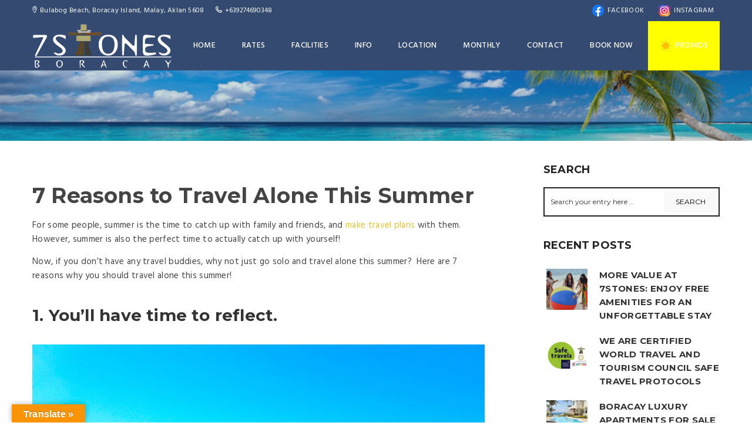

--- FILE ---
content_type: text/html; charset=UTF-8
request_url: https://www.7stonesboracay.com/7-reasons-to-travel-alone-this-summer/
body_size: 23614
content:
<!DOCTYPE html>
<html lang="en-US">
<head>
    <meta name="msvalidate.01" content="9C9D76BE8317D1C75F77568970636E75" />
    <meta name="yandex-verification" content="8a4fc7e4e33bc571" />
	<meta charset="UTF-8">
	<meta http-equiv="X-UA-Compatible" content="IE=edge">
	<meta name="viewport" content="width=device-width, initial-scale=1.0, maximum-scale=1.0, user-scalable=no">
	<meta name="format-detection" content="telephone=no">
	<meta name="apple-mobile-web-app-capable" content="yes">
	<link href="https://cdn.7stonesboracay.com/2018/09/7-stones-favicon-01.png" rel="shortcut icon">	<link rel="profile" href="https://gmpg.org/xfn/11" />
	<link rel="pingback" href="https://www.7stonesboracay.com/xmlrpc.php"/>
	<!--[if lt IE 9]>
	<script src="http://html5shim.googlecode.com/svn/trunk/html5.js"></script>
	<script src="http://css3-mediaqueries-js.googlecode.com/svn/trunk/css3-mediaqueries.js"></script>
	<![endif]-->


<script type="application/ld+json">
  {
    "@context": "http://schema.org",
    "@type": "Organization",
    "name": "7Stones Boracay",
    "url": "https://www.7stonesboracay.com",
    "address": "",
    "sameAs": [
      "https://www.facebook.com/7StonesBoracay"
    ]
  }
</script>
	<meta name='robots' content='index, follow, max-image-preview:large, max-snippet:-1, max-video-preview:-1' />
	<style>img:is([sizes="auto" i], [sizes^="auto," i]) { contain-intrinsic-size: 3000px 1500px }</style>
	
	<!-- This site is optimized with the Yoast SEO plugin v26.6 - https://yoast.com/wordpress/plugins/seo/ -->
	<title>7 Reasons to Travel Alone This Summer - 7Stones Boracay | Boracay, Philippines</title>
	<link rel="canonical" href="https://www.7stonesboracay.com/7-reasons-to-travel-alone-this-summer/" />
	<meta property="og:locale" content="en_US" />
	<meta property="og:type" content="article" />
	<meta property="og:title" content="7 Reasons to Travel Alone This Summer - 7Stones Boracay | Boracay, Philippines" />
	<meta property="og:url" content="https://www.7stonesboracay.com/7-reasons-to-travel-alone-this-summer/" />
	<meta property="og:site_name" content="7Stones Boracay | Boracay, Philippines" />
	<meta property="article:publisher" content="https://www.facebook.com/7StonesBoracay/" />
	<meta property="article:published_time" content="2018-07-12T03:13:19+00:00" />
	<meta property="article:modified_time" content="2018-07-16T02:27:07+00:00" />
	<meta property="og:image" content="https://cdn.7stonesboracay.com/2018/07/featured.jpg" />
	<meta property="og:image:width" content="510" />
	<meta property="og:image:height" content="339" />
	<meta property="og:image:type" content="image/jpeg" />
	<meta name="author" content="admin" />
	<meta name="twitter:card" content="summary_large_image" />
	<meta name="twitter:label1" content="Written by" />
	<meta name="twitter:data1" content="admin" />
	<meta name="twitter:label2" content="Est. reading time" />
	<meta name="twitter:data2" content="4 minutes" />
	<script type="application/ld+json" class="yoast-schema-graph">{"@context":"https://schema.org","@graph":[{"@type":"Article","@id":"https://www.7stonesboracay.com/7-reasons-to-travel-alone-this-summer/#article","isPartOf":{"@id":"https://www.7stonesboracay.com/7-reasons-to-travel-alone-this-summer/"},"author":{"name":"admin","@id":"https://www.7stonesboracay.com/#/schema/person/7604379b90f37be50d1f3c964bf87a5c"},"headline":"7 Reasons to Travel Alone This Summer","datePublished":"2018-07-12T03:13:19+00:00","dateModified":"2018-07-16T02:27:07+00:00","mainEntityOfPage":{"@id":"https://www.7stonesboracay.com/7-reasons-to-travel-alone-this-summer/"},"wordCount":883,"commentCount":0,"publisher":{"@id":"https://www.7stonesboracay.com/#organization"},"image":{"@id":"https://www.7stonesboracay.com/7-reasons-to-travel-alone-this-summer/#primaryimage"},"thumbnailUrl":"https://cdn.7stonesboracay.com/2018/07/featured.jpg","articleSection":["Featured Post","Fun Activities"],"inLanguage":"en-US","potentialAction":[{"@type":"CommentAction","name":"Comment","target":["https://www.7stonesboracay.com/7-reasons-to-travel-alone-this-summer/#respond"]}]},{"@type":"WebPage","@id":"https://www.7stonesboracay.com/7-reasons-to-travel-alone-this-summer/","url":"https://www.7stonesboracay.com/7-reasons-to-travel-alone-this-summer/","name":"7 Reasons to Travel Alone This Summer - 7Stones Boracay | Boracay, Philippines","isPartOf":{"@id":"https://www.7stonesboracay.com/#website"},"primaryImageOfPage":{"@id":"https://www.7stonesboracay.com/7-reasons-to-travel-alone-this-summer/#primaryimage"},"image":{"@id":"https://www.7stonesboracay.com/7-reasons-to-travel-alone-this-summer/#primaryimage"},"thumbnailUrl":"https://cdn.7stonesboracay.com/2018/07/featured.jpg","datePublished":"2018-07-12T03:13:19+00:00","dateModified":"2018-07-16T02:27:07+00:00","breadcrumb":{"@id":"https://www.7stonesboracay.com/7-reasons-to-travel-alone-this-summer/#breadcrumb"},"inLanguage":"en-US","potentialAction":[{"@type":"ReadAction","target":["https://www.7stonesboracay.com/7-reasons-to-travel-alone-this-summer/"]}]},{"@type":"ImageObject","inLanguage":"en-US","@id":"https://www.7stonesboracay.com/7-reasons-to-travel-alone-this-summer/#primaryimage","url":"https://cdn.7stonesboracay.com/2018/07/featured.jpg","contentUrl":"https://cdn.7stonesboracay.com/2018/07/featured.jpg","width":510,"height":339,"caption":"7 Reasons to Travel Alone This Summer"},{"@type":"BreadcrumbList","@id":"https://www.7stonesboracay.com/7-reasons-to-travel-alone-this-summer/#breadcrumb","itemListElement":[{"@type":"ListItem","position":1,"name":"Home","item":"https://www.7stonesboracay.com/"},{"@type":"ListItem","position":2,"name":"Blog","item":"https://www.7stonesboracay.com/blog/"},{"@type":"ListItem","position":3,"name":"7 Reasons to Travel Alone This Summer"}]},{"@type":"WebSite","@id":"https://www.7stonesboracay.com/#website","url":"https://www.7stonesboracay.com/","name":"7Stones Boracay | Boracay, Philippines","description":"7Stones Boracay in Boracay, Philippines | A Piece Of Paradise In The Heart Of Boracay |Reserve online and get instant confirmation.","publisher":{"@id":"https://www.7stonesboracay.com/#organization"},"potentialAction":[{"@type":"SearchAction","target":{"@type":"EntryPoint","urlTemplate":"https://www.7stonesboracay.com/?s={search_term_string}"},"query-input":{"@type":"PropertyValueSpecification","valueRequired":true,"valueName":"search_term_string"}}],"inLanguage":"en-US"},{"@type":"Organization","@id":"https://www.7stonesboracay.com/#organization","name":"7Stones Boracay","url":"https://www.7stonesboracay.com/","logo":{"@type":"ImageObject","inLanguage":"en-US","@id":"https://www.7stonesboracay.com/#/schema/logo/image/","url":"https://cdn.7stonesboracay.com/2018/07/7stones-logo-0x.png","contentUrl":"https://cdn.7stonesboracay.com/2018/07/7stones-logo-0x.png","width":233,"height":97,"caption":"7Stones Boracay"},"image":{"@id":"https://www.7stonesboracay.com/#/schema/logo/image/"},"sameAs":["https://www.facebook.com/7StonesBoracay/"]},{"@type":"Person","@id":"https://www.7stonesboracay.com/#/schema/person/7604379b90f37be50d1f3c964bf87a5c","name":"admin","image":{"@type":"ImageObject","inLanguage":"en-US","@id":"https://www.7stonesboracay.com/#/schema/person/image/","url":"https://secure.gravatar.com/avatar/2880262fe09e04dee0b70b378da0caea08ffc3d62cb50b89a11d1db3772364fd?s=96&d=mm&r=g","contentUrl":"https://secure.gravatar.com/avatar/2880262fe09e04dee0b70b378da0caea08ffc3d62cb50b89a11d1db3772364fd?s=96&d=mm&r=g","caption":"admin"}}]}</script>
	<!-- / Yoast SEO plugin. -->


<link rel='dns-prefetch' href='//translate.google.com' />
<link rel='dns-prefetch' href='//cdn.7stonesboracay.com' />
<link rel='dns-prefetch' href='//ajax.googleapis.com' />
<link rel='dns-prefetch' href='//use.fontawesome.com' />
<link rel='dns-prefetch' href='//fonts.googleapis.com' />
<link rel="alternate" type="application/rss+xml" title="7Stones Boracay | Boracay, Philippines &raquo; Feed" href="https://www.7stonesboracay.com/feed/" />
<link rel="alternate" type="application/rss+xml" title="7Stones Boracay | Boracay, Philippines &raquo; Comments Feed" href="https://www.7stonesboracay.com/comments/feed/" />
<link rel="alternate" type="application/rss+xml" title="7Stones Boracay | Boracay, Philippines &raquo; 7 Reasons to Travel Alone This Summer Comments Feed" href="https://www.7stonesboracay.com/7-reasons-to-travel-alone-this-summer/feed/" />
<script type="text/javascript">
/* <![CDATA[ */
window._wpemojiSettings = {"baseUrl":"https:\/\/s.w.org\/images\/core\/emoji\/16.0.1\/72x72\/","ext":".png","svgUrl":"https:\/\/s.w.org\/images\/core\/emoji\/16.0.1\/svg\/","svgExt":".svg","source":{"concatemoji":"https:\/\/www.7stonesboracay.com\/wp-includes\/js\/wp-emoji-release.min.js?ver=6.8.3"}};
/*! This file is auto-generated */
!function(s,n){var o,i,e;function c(e){try{var t={supportTests:e,timestamp:(new Date).valueOf()};sessionStorage.setItem(o,JSON.stringify(t))}catch(e){}}function p(e,t,n){e.clearRect(0,0,e.canvas.width,e.canvas.height),e.fillText(t,0,0);var t=new Uint32Array(e.getImageData(0,0,e.canvas.width,e.canvas.height).data),a=(e.clearRect(0,0,e.canvas.width,e.canvas.height),e.fillText(n,0,0),new Uint32Array(e.getImageData(0,0,e.canvas.width,e.canvas.height).data));return t.every(function(e,t){return e===a[t]})}function u(e,t){e.clearRect(0,0,e.canvas.width,e.canvas.height),e.fillText(t,0,0);for(var n=e.getImageData(16,16,1,1),a=0;a<n.data.length;a++)if(0!==n.data[a])return!1;return!0}function f(e,t,n,a){switch(t){case"flag":return n(e,"\ud83c\udff3\ufe0f\u200d\u26a7\ufe0f","\ud83c\udff3\ufe0f\u200b\u26a7\ufe0f")?!1:!n(e,"\ud83c\udde8\ud83c\uddf6","\ud83c\udde8\u200b\ud83c\uddf6")&&!n(e,"\ud83c\udff4\udb40\udc67\udb40\udc62\udb40\udc65\udb40\udc6e\udb40\udc67\udb40\udc7f","\ud83c\udff4\u200b\udb40\udc67\u200b\udb40\udc62\u200b\udb40\udc65\u200b\udb40\udc6e\u200b\udb40\udc67\u200b\udb40\udc7f");case"emoji":return!a(e,"\ud83e\udedf")}return!1}function g(e,t,n,a){var r="undefined"!=typeof WorkerGlobalScope&&self instanceof WorkerGlobalScope?new OffscreenCanvas(300,150):s.createElement("canvas"),o=r.getContext("2d",{willReadFrequently:!0}),i=(o.textBaseline="top",o.font="600 32px Arial",{});return e.forEach(function(e){i[e]=t(o,e,n,a)}),i}function t(e){var t=s.createElement("script");t.src=e,t.defer=!0,s.head.appendChild(t)}"undefined"!=typeof Promise&&(o="wpEmojiSettingsSupports",i=["flag","emoji"],n.supports={everything:!0,everythingExceptFlag:!0},e=new Promise(function(e){s.addEventListener("DOMContentLoaded",e,{once:!0})}),new Promise(function(t){var n=function(){try{var e=JSON.parse(sessionStorage.getItem(o));if("object"==typeof e&&"number"==typeof e.timestamp&&(new Date).valueOf()<e.timestamp+604800&&"object"==typeof e.supportTests)return e.supportTests}catch(e){}return null}();if(!n){if("undefined"!=typeof Worker&&"undefined"!=typeof OffscreenCanvas&&"undefined"!=typeof URL&&URL.createObjectURL&&"undefined"!=typeof Blob)try{var e="postMessage("+g.toString()+"("+[JSON.stringify(i),f.toString(),p.toString(),u.toString()].join(",")+"));",a=new Blob([e],{type:"text/javascript"}),r=new Worker(URL.createObjectURL(a),{name:"wpTestEmojiSupports"});return void(r.onmessage=function(e){c(n=e.data),r.terminate(),t(n)})}catch(e){}c(n=g(i,f,p,u))}t(n)}).then(function(e){for(var t in e)n.supports[t]=e[t],n.supports.everything=n.supports.everything&&n.supports[t],"flag"!==t&&(n.supports.everythingExceptFlag=n.supports.everythingExceptFlag&&n.supports[t]);n.supports.everythingExceptFlag=n.supports.everythingExceptFlag&&!n.supports.flag,n.DOMReady=!1,n.readyCallback=function(){n.DOMReady=!0}}).then(function(){return e}).then(function(){var e;n.supports.everything||(n.readyCallback(),(e=n.source||{}).concatemoji?t(e.concatemoji):e.wpemoji&&e.twemoji&&(t(e.twemoji),t(e.wpemoji)))}))}((window,document),window._wpemojiSettings);
/* ]]> */
</script>
<link rel='stylesheet' id='formidable-css' href='https://www.7stonesboracay.com/wp-content/plugins/formidable/css/formidableforms.css?ver=1292140' type='text/css' media='all' />
<link rel='stylesheet' id='font-awesome-css' href='https://www.7stonesboracay.com/wp-content/themes/hillter/assets/css/lib/font-awesome.min.css?ver=4.7.0' type='text/css' media='all' />
<link rel='stylesheet' id='menu-icons-extra-css' href='https://www.7stonesboracay.com/wp-content/plugins/menu-icons/css/extra.min.css?ver=0.13.18' type='text/css' media='all' />
<link rel='stylesheet' id='flatpickr-css' href='https://www.7stonesboracay.com/wp-content/plugins/awebooking/assets/vendor/flatpickr/flatpickr.css?ver=4.5.1' type='text/css' media='all' />
<link rel='stylesheet' id='tippy-css' href='https://www.7stonesboracay.com/wp-content/plugins/awebooking/assets/vendor/tippy-js/tippy.css?ver=2.6.0' type='text/css' media='all' />
<link rel='stylesheet' id='react-calendar-css' href='https://www.7stonesboracay.com/wp-content/plugins/awebooking/assets/css/react-datepicker.min.css?ver=1.0.0' type='text/css' media='all' />
<link rel='stylesheet' id='awebooking-css' href='https://www.7stonesboracay.com/wp-content/plugins/awebooking/assets/css/awebooking.css?ver=3.2.26' type='text/css' media='all' />
<link rel='stylesheet' id='awebooking-iconfont-css' href='https://www.7stonesboracay.com/wp-content/plugins/awebooking/assets/fonts/awebooking-webfont.css?ver=3.2.26' type='text/css' media='all' />
<link rel='stylesheet' id='awebooking-colour-css' href='https://www.7stonesboracay.com/wp-content/plugins/awebooking/assets/css/awebooking-colour.css?ver=3.2.26' type='text/css' media='all' />
<style id='wp-emoji-styles-inline-css' type='text/css'>

	img.wp-smiley, img.emoji {
		display: inline !important;
		border: none !important;
		box-shadow: none !important;
		height: 1em !important;
		width: 1em !important;
		margin: 0 0.07em !important;
		vertical-align: -0.1em !important;
		background: none !important;
		padding: 0 !important;
	}
</style>
<link rel='stylesheet' id='wp-block-library-css' href='https://www.7stonesboracay.com/wp-includes/css/dist/block-library/style.min.css?ver=6.8.3' type='text/css' media='all' />
<style id='classic-theme-styles-inline-css' type='text/css'>
/*! This file is auto-generated */
.wp-block-button__link{color:#fff;background-color:#32373c;border-radius:9999px;box-shadow:none;text-decoration:none;padding:calc(.667em + 2px) calc(1.333em + 2px);font-size:1.125em}.wp-block-file__button{background:#32373c;color:#fff;text-decoration:none}
</style>
<style id='font-awesome-svg-styles-default-inline-css' type='text/css'>
.svg-inline--fa {
  display: inline-block;
  height: 1em;
  overflow: visible;
  vertical-align: -.125em;
}
</style>
<link rel='stylesheet' id='font-awesome-svg-styles-css' href='https://cdn.7stonesboracay.com/font-awesome/v5.15.4/css/svg-with-js.css' type='text/css' media='all' />
<style id='font-awesome-svg-styles-inline-css' type='text/css'>
   .wp-block-font-awesome-icon svg::before,
   .wp-rich-text-font-awesome-icon svg::before {content: unset;}
</style>
<style id='global-styles-inline-css' type='text/css'>
:root{--wp--preset--aspect-ratio--square: 1;--wp--preset--aspect-ratio--4-3: 4/3;--wp--preset--aspect-ratio--3-4: 3/4;--wp--preset--aspect-ratio--3-2: 3/2;--wp--preset--aspect-ratio--2-3: 2/3;--wp--preset--aspect-ratio--16-9: 16/9;--wp--preset--aspect-ratio--9-16: 9/16;--wp--preset--color--black: #000000;--wp--preset--color--cyan-bluish-gray: #abb8c3;--wp--preset--color--white: #ffffff;--wp--preset--color--pale-pink: #f78da7;--wp--preset--color--vivid-red: #cf2e2e;--wp--preset--color--luminous-vivid-orange: #ff6900;--wp--preset--color--luminous-vivid-amber: #fcb900;--wp--preset--color--light-green-cyan: #7bdcb5;--wp--preset--color--vivid-green-cyan: #00d084;--wp--preset--color--pale-cyan-blue: #8ed1fc;--wp--preset--color--vivid-cyan-blue: #0693e3;--wp--preset--color--vivid-purple: #9b51e0;--wp--preset--gradient--vivid-cyan-blue-to-vivid-purple: linear-gradient(135deg,rgba(6,147,227,1) 0%,rgb(155,81,224) 100%);--wp--preset--gradient--light-green-cyan-to-vivid-green-cyan: linear-gradient(135deg,rgb(122,220,180) 0%,rgb(0,208,130) 100%);--wp--preset--gradient--luminous-vivid-amber-to-luminous-vivid-orange: linear-gradient(135deg,rgba(252,185,0,1) 0%,rgba(255,105,0,1) 100%);--wp--preset--gradient--luminous-vivid-orange-to-vivid-red: linear-gradient(135deg,rgba(255,105,0,1) 0%,rgb(207,46,46) 100%);--wp--preset--gradient--very-light-gray-to-cyan-bluish-gray: linear-gradient(135deg,rgb(238,238,238) 0%,rgb(169,184,195) 100%);--wp--preset--gradient--cool-to-warm-spectrum: linear-gradient(135deg,rgb(74,234,220) 0%,rgb(151,120,209) 20%,rgb(207,42,186) 40%,rgb(238,44,130) 60%,rgb(251,105,98) 80%,rgb(254,248,76) 100%);--wp--preset--gradient--blush-light-purple: linear-gradient(135deg,rgb(255,206,236) 0%,rgb(152,150,240) 100%);--wp--preset--gradient--blush-bordeaux: linear-gradient(135deg,rgb(254,205,165) 0%,rgb(254,45,45) 50%,rgb(107,0,62) 100%);--wp--preset--gradient--luminous-dusk: linear-gradient(135deg,rgb(255,203,112) 0%,rgb(199,81,192) 50%,rgb(65,88,208) 100%);--wp--preset--gradient--pale-ocean: linear-gradient(135deg,rgb(255,245,203) 0%,rgb(182,227,212) 50%,rgb(51,167,181) 100%);--wp--preset--gradient--electric-grass: linear-gradient(135deg,rgb(202,248,128) 0%,rgb(113,206,126) 100%);--wp--preset--gradient--midnight: linear-gradient(135deg,rgb(2,3,129) 0%,rgb(40,116,252) 100%);--wp--preset--font-size--small: 13px;--wp--preset--font-size--medium: 20px;--wp--preset--font-size--large: 36px;--wp--preset--font-size--x-large: 42px;--wp--preset--spacing--20: 0.44rem;--wp--preset--spacing--30: 0.67rem;--wp--preset--spacing--40: 1rem;--wp--preset--spacing--50: 1.5rem;--wp--preset--spacing--60: 2.25rem;--wp--preset--spacing--70: 3.38rem;--wp--preset--spacing--80: 5.06rem;--wp--preset--shadow--natural: 6px 6px 9px rgba(0, 0, 0, 0.2);--wp--preset--shadow--deep: 12px 12px 50px rgba(0, 0, 0, 0.4);--wp--preset--shadow--sharp: 6px 6px 0px rgba(0, 0, 0, 0.2);--wp--preset--shadow--outlined: 6px 6px 0px -3px rgba(255, 255, 255, 1), 6px 6px rgba(0, 0, 0, 1);--wp--preset--shadow--crisp: 6px 6px 0px rgba(0, 0, 0, 1);}:where(.is-layout-flex){gap: 0.5em;}:where(.is-layout-grid){gap: 0.5em;}body .is-layout-flex{display: flex;}.is-layout-flex{flex-wrap: wrap;align-items: center;}.is-layout-flex > :is(*, div){margin: 0;}body .is-layout-grid{display: grid;}.is-layout-grid > :is(*, div){margin: 0;}:where(.wp-block-columns.is-layout-flex){gap: 2em;}:where(.wp-block-columns.is-layout-grid){gap: 2em;}:where(.wp-block-post-template.is-layout-flex){gap: 1.25em;}:where(.wp-block-post-template.is-layout-grid){gap: 1.25em;}.has-black-color{color: var(--wp--preset--color--black) !important;}.has-cyan-bluish-gray-color{color: var(--wp--preset--color--cyan-bluish-gray) !important;}.has-white-color{color: var(--wp--preset--color--white) !important;}.has-pale-pink-color{color: var(--wp--preset--color--pale-pink) !important;}.has-vivid-red-color{color: var(--wp--preset--color--vivid-red) !important;}.has-luminous-vivid-orange-color{color: var(--wp--preset--color--luminous-vivid-orange) !important;}.has-luminous-vivid-amber-color{color: var(--wp--preset--color--luminous-vivid-amber) !important;}.has-light-green-cyan-color{color: var(--wp--preset--color--light-green-cyan) !important;}.has-vivid-green-cyan-color{color: var(--wp--preset--color--vivid-green-cyan) !important;}.has-pale-cyan-blue-color{color: var(--wp--preset--color--pale-cyan-blue) !important;}.has-vivid-cyan-blue-color{color: var(--wp--preset--color--vivid-cyan-blue) !important;}.has-vivid-purple-color{color: var(--wp--preset--color--vivid-purple) !important;}.has-black-background-color{background-color: var(--wp--preset--color--black) !important;}.has-cyan-bluish-gray-background-color{background-color: var(--wp--preset--color--cyan-bluish-gray) !important;}.has-white-background-color{background-color: var(--wp--preset--color--white) !important;}.has-pale-pink-background-color{background-color: var(--wp--preset--color--pale-pink) !important;}.has-vivid-red-background-color{background-color: var(--wp--preset--color--vivid-red) !important;}.has-luminous-vivid-orange-background-color{background-color: var(--wp--preset--color--luminous-vivid-orange) !important;}.has-luminous-vivid-amber-background-color{background-color: var(--wp--preset--color--luminous-vivid-amber) !important;}.has-light-green-cyan-background-color{background-color: var(--wp--preset--color--light-green-cyan) !important;}.has-vivid-green-cyan-background-color{background-color: var(--wp--preset--color--vivid-green-cyan) !important;}.has-pale-cyan-blue-background-color{background-color: var(--wp--preset--color--pale-cyan-blue) !important;}.has-vivid-cyan-blue-background-color{background-color: var(--wp--preset--color--vivid-cyan-blue) !important;}.has-vivid-purple-background-color{background-color: var(--wp--preset--color--vivid-purple) !important;}.has-black-border-color{border-color: var(--wp--preset--color--black) !important;}.has-cyan-bluish-gray-border-color{border-color: var(--wp--preset--color--cyan-bluish-gray) !important;}.has-white-border-color{border-color: var(--wp--preset--color--white) !important;}.has-pale-pink-border-color{border-color: var(--wp--preset--color--pale-pink) !important;}.has-vivid-red-border-color{border-color: var(--wp--preset--color--vivid-red) !important;}.has-luminous-vivid-orange-border-color{border-color: var(--wp--preset--color--luminous-vivid-orange) !important;}.has-luminous-vivid-amber-border-color{border-color: var(--wp--preset--color--luminous-vivid-amber) !important;}.has-light-green-cyan-border-color{border-color: var(--wp--preset--color--light-green-cyan) !important;}.has-vivid-green-cyan-border-color{border-color: var(--wp--preset--color--vivid-green-cyan) !important;}.has-pale-cyan-blue-border-color{border-color: var(--wp--preset--color--pale-cyan-blue) !important;}.has-vivid-cyan-blue-border-color{border-color: var(--wp--preset--color--vivid-cyan-blue) !important;}.has-vivid-purple-border-color{border-color: var(--wp--preset--color--vivid-purple) !important;}.has-vivid-cyan-blue-to-vivid-purple-gradient-background{background: var(--wp--preset--gradient--vivid-cyan-blue-to-vivid-purple) !important;}.has-light-green-cyan-to-vivid-green-cyan-gradient-background{background: var(--wp--preset--gradient--light-green-cyan-to-vivid-green-cyan) !important;}.has-luminous-vivid-amber-to-luminous-vivid-orange-gradient-background{background: var(--wp--preset--gradient--luminous-vivid-amber-to-luminous-vivid-orange) !important;}.has-luminous-vivid-orange-to-vivid-red-gradient-background{background: var(--wp--preset--gradient--luminous-vivid-orange-to-vivid-red) !important;}.has-very-light-gray-to-cyan-bluish-gray-gradient-background{background: var(--wp--preset--gradient--very-light-gray-to-cyan-bluish-gray) !important;}.has-cool-to-warm-spectrum-gradient-background{background: var(--wp--preset--gradient--cool-to-warm-spectrum) !important;}.has-blush-light-purple-gradient-background{background: var(--wp--preset--gradient--blush-light-purple) !important;}.has-blush-bordeaux-gradient-background{background: var(--wp--preset--gradient--blush-bordeaux) !important;}.has-luminous-dusk-gradient-background{background: var(--wp--preset--gradient--luminous-dusk) !important;}.has-pale-ocean-gradient-background{background: var(--wp--preset--gradient--pale-ocean) !important;}.has-electric-grass-gradient-background{background: var(--wp--preset--gradient--electric-grass) !important;}.has-midnight-gradient-background{background: var(--wp--preset--gradient--midnight) !important;}.has-small-font-size{font-size: var(--wp--preset--font-size--small) !important;}.has-medium-font-size{font-size: var(--wp--preset--font-size--medium) !important;}.has-large-font-size{font-size: var(--wp--preset--font-size--large) !important;}.has-x-large-font-size{font-size: var(--wp--preset--font-size--x-large) !important;}
:where(.wp-block-post-template.is-layout-flex){gap: 1.25em;}:where(.wp-block-post-template.is-layout-grid){gap: 1.25em;}
:where(.wp-block-columns.is-layout-flex){gap: 2em;}:where(.wp-block-columns.is-layout-grid){gap: 2em;}
:root :where(.wp-block-pullquote){font-size: 1.5em;line-height: 1.6;}
</style>
<link rel='stylesheet' id='beds24-css' href='https://www.7stonesboracay.com/wp-content/plugins/beds24-online-booking/theme-files/beds24.css?ver=6.8.3' type='text/css' media='all' />
<link rel='stylesheet' id='jquery-style-css' href='https://ajax.googleapis.com/ajax/libs/jqueryui/1.8.2/themes/smoothness/jquery-ui.css?ver=6.8.3' type='text/css' media='all' />
<link rel='stylesheet' id='contact-form-7-css' href='https://www.7stonesboracay.com/wp-content/plugins/contact-form-7/includes/css/styles.css?ver=6.1.4' type='text/css' media='all' />
<link rel='stylesheet' id='google-language-translator-css' href='https://www.7stonesboracay.com/wp-content/plugins/google-language-translator/css/style.css?ver=6.0.20' type='text/css' media='' />
<link rel='stylesheet' id='glt-toolbar-styles-css' href='https://www.7stonesboracay.com/wp-content/plugins/google-language-translator/css/toolbar.css?ver=6.0.20' type='text/css' media='' />
<link rel='stylesheet' id='sr7css-css' href='//www.7stonesboracay.com/wp-content/plugins/revslider/public/css/sr7.css?ver=6.7.36' type='text/css' media='all' />
<link rel='stylesheet' id='awe-carousel-css' href='https://www.7stonesboracay.com/wp-content/themes/hillter/assets/css/lib/owl.carousel.css?ver=6.8.3' type='text/css' media='all' />
<link rel='stylesheet' id='jquery-ui-css' href='https://www.7stonesboracay.com/wp-content/themes/hillter/assets/css/lib/jquery-ui.min.css?ver=6.8.3' type='text/css' media='all' />
<link rel='stylesheet' id='bootstrap-css' href='https://www.7stonesboracay.com/wp-content/themes/hillter/assets/css/lib/bootstrap.min.css?ver=6.8.3' type='text/css' media='all' />
<link rel='stylesheet' id='awe-colio-css' href='https://www.7stonesboracay.com/wp-content/themes/hillter/assets/css/lib/font-hilltericon.css?ver=6.8.3' type='text/css' media='all' />
<link rel='stylesheet' id='awe-colio2-css' href='https://www.7stonesboracay.com/wp-content/themes/hillter/assets/css/lib/font-hillter2icon.css?ver=6.8.3' type='text/css' media='all' />
<link rel='stylesheet' id='bootstrap-select-css' href='https://www.7stonesboracay.com/wp-content/themes/hillter/assets/css/lib/bootstrap-select.min.css?ver=6.8.3' type='text/css' media='all' />
<link rel='stylesheet' id='magnific-popup-css' href='https://www.7stonesboracay.com/wp-content/themes/hillter/assets/css/lib/magnific-popup.css?ver=6.8.3' type='text/css' media='all' />
<link rel='stylesheet' id='awe-main-style-css' href='https://www.7stonesboracay.com/wp-content/themes/hillter/assets/css/style.min.css?ver=6.8.3' type='text/css' media='all' />
<link rel='stylesheet' id='chld_thm_cfg_child-css' href='https://www.7stonesboracay.com/wp-content/themes/hillter-child/style.css?ver=6.8.3' type='text/css' media='all' />
<link rel='stylesheet' id='font-awesome-official-css' href='https://use.fontawesome.com/releases/v5.15.4/css/all.css' type='text/css' media='all' integrity="sha384-DyZ88mC6Up2uqS4h/KRgHuoeGwBcD4Ng9SiP4dIRy0EXTlnuz47vAwmeGwVChigm" crossorigin="anonymous" />
<link rel='stylesheet' id='slb_core-css' href='https://www.7stonesboracay.com/wp-content/plugins/simple-lightbox/client/css/app.css?ver=2.9.4' type='text/css' media='all' />
<link rel='stylesheet' id='tablepress-default-css' href='https://www.7stonesboracay.com/wp-content/plugins/tablepress/css/build/default.css?ver=3.2' type='text/css' media='all' />
<link rel='stylesheet' id='js_composer_front-css' href='https://www.7stonesboracay.com/wp-content/plugins/js_composer/assets/css/js_composer.min.css?ver=8.6.1' type='text/css' media='all' />
<link rel='stylesheet' id='awe-google-font-css' href='//fonts.googleapis.com/css?family=Hind%3A400%2C300%2C500%2C600%7CMontserrat%3A400%2C700&#038;ver=6.8.3' type='text/css' media='all' />
<link rel='stylesheet' id='font-awesome-official-v4shim-css' href='https://use.fontawesome.com/releases/v5.15.4/css/v4-shims.css' type='text/css' media='all' integrity="sha384-Vq76wejb3QJM4nDatBa5rUOve+9gkegsjCebvV/9fvXlGWo4HCMR4cJZjjcF6Viv" crossorigin="anonymous" />
<style id='font-awesome-official-v4shim-inline-css' type='text/css'>
@font-face {
font-family: "FontAwesome";
font-display: block;
src: url("https://use.fontawesome.com/releases/v5.15.4/webfonts/fa-brands-400.eot"),
		url("https://use.fontawesome.com/releases/v5.15.4/webfonts/fa-brands-400.eot?#iefix") format("embedded-opentype"),
		url("https://use.fontawesome.com/releases/v5.15.4/webfonts/fa-brands-400.woff2") format("woff2"),
		url("https://use.fontawesome.com/releases/v5.15.4/webfonts/fa-brands-400.woff") format("woff"),
		url("https://use.fontawesome.com/releases/v5.15.4/webfonts/fa-brands-400.ttf") format("truetype"),
		url("https://use.fontawesome.com/releases/v5.15.4/webfonts/fa-brands-400.svg#fontawesome") format("svg");
}

@font-face {
font-family: "FontAwesome";
font-display: block;
src: url("https://use.fontawesome.com/releases/v5.15.4/webfonts/fa-solid-900.eot"),
		url("https://use.fontawesome.com/releases/v5.15.4/webfonts/fa-solid-900.eot?#iefix") format("embedded-opentype"),
		url("https://use.fontawesome.com/releases/v5.15.4/webfonts/fa-solid-900.woff2") format("woff2"),
		url("https://use.fontawesome.com/releases/v5.15.4/webfonts/fa-solid-900.woff") format("woff"),
		url("https://use.fontawesome.com/releases/v5.15.4/webfonts/fa-solid-900.ttf") format("truetype"),
		url("https://use.fontawesome.com/releases/v5.15.4/webfonts/fa-solid-900.svg#fontawesome") format("svg");
}

@font-face {
font-family: "FontAwesome";
font-display: block;
src: url("https://use.fontawesome.com/releases/v5.15.4/webfonts/fa-regular-400.eot"),
		url("https://use.fontawesome.com/releases/v5.15.4/webfonts/fa-regular-400.eot?#iefix") format("embedded-opentype"),
		url("https://use.fontawesome.com/releases/v5.15.4/webfonts/fa-regular-400.woff2") format("woff2"),
		url("https://use.fontawesome.com/releases/v5.15.4/webfonts/fa-regular-400.woff") format("woff"),
		url("https://use.fontawesome.com/releases/v5.15.4/webfonts/fa-regular-400.ttf") format("truetype"),
		url("https://use.fontawesome.com/releases/v5.15.4/webfonts/fa-regular-400.svg#fontawesome") format("svg");
unicode-range: U+F004-F005,U+F007,U+F017,U+F022,U+F024,U+F02E,U+F03E,U+F044,U+F057-F059,U+F06E,U+F070,U+F075,U+F07B-F07C,U+F080,U+F086,U+F089,U+F094,U+F09D,U+F0A0,U+F0A4-F0A7,U+F0C5,U+F0C7-F0C8,U+F0E0,U+F0EB,U+F0F3,U+F0F8,U+F0FE,U+F111,U+F118-F11A,U+F11C,U+F133,U+F144,U+F146,U+F14A,U+F14D-F14E,U+F150-F152,U+F15B-F15C,U+F164-F165,U+F185-F186,U+F191-F192,U+F1AD,U+F1C1-F1C9,U+F1CD,U+F1D8,U+F1E3,U+F1EA,U+F1F6,U+F1F9,U+F20A,U+F247-F249,U+F24D,U+F254-F25B,U+F25D,U+F267,U+F271-F274,U+F279,U+F28B,U+F28D,U+F2B5-F2B6,U+F2B9,U+F2BB,U+F2BD,U+F2C1-F2C2,U+F2D0,U+F2D2,U+F2DC,U+F2ED,U+F328,U+F358-F35B,U+F3A5,U+F3D1,U+F410,U+F4AD;
}
</style>
<!--[if lt IE 9]><script src="https://www.7stonesboracay.com/wp-content/themes/hillter/assets/js/html5.js"></script><![endif]-->
<script type="text/javascript" src="https://www.7stonesboracay.com/wp-includes/js/jquery/jquery.min.js?ver=3.7.1" id="jquery-core-js"></script>
<script type="text/javascript" src="https://www.7stonesboracay.com/wp-includes/js/jquery/jquery-migrate.min.js?ver=3.4.1" id="jquery-migrate-js"></script>
<script type="text/javascript" src="https://www.7stonesboracay.com/wp-content/plugins/awebooking/assets/vendor/popper-js/popper.min.js?ver=1.14.3" id="popper-js"></script>
<script type="text/javascript" src="https://www.7stonesboracay.com/wp-content/plugins/awebooking/assets/vendor/a11y-dialog/a11y-dialog.min.js?ver=5.1.2" id="a11y-dialog-js"></script>
<script type="text/javascript" src="https://www.7stonesboracay.com/wp-content/plugins/awebooking/assets/vendor/knockout/knockout-latest.js?ver=3.4.2" id="knockout-js"></script>
<script type="text/javascript" src="https://www.7stonesboracay.com/wp-includes/js/jquery/ui/core.min.js?ver=1.13.3" id="jquery-ui-core-js"></script>
<script type="text/javascript" src="https://www.7stonesboracay.com/wp-includes/js/jquery/ui/datepicker.min.js?ver=1.13.3" id="jquery-ui-datepicker-js"></script>
<script type="text/javascript" id="jquery-ui-datepicker-js-after">
/* <![CDATA[ */
jQuery(function(jQuery){jQuery.datepicker.setDefaults({"closeText":"Close","currentText":"Today","monthNames":["January","February","March","April","May","June","July","August","September","October","November","December"],"monthNamesShort":["Jan","Feb","Mar","Apr","May","Jun","Jul","Aug","Sep","Oct","Nov","Dec"],"nextText":"Next","prevText":"Previous","dayNames":["Sunday","Monday","Tuesday","Wednesday","Thursday","Friday","Saturday"],"dayNamesShort":["Sun","Mon","Tue","Wed","Thu","Fri","Sat"],"dayNamesMin":["S","M","T","W","T","F","S"],"dateFormat":"MM d, yy","firstDay":1,"isRTL":false});});
/* ]]> */
</script>
<script type="text/javascript" id="beds24-datepicker-js-extra">
/* <![CDATA[ */
var WPURLS = {"siteurl":"https:\/\/www.7stonesboracay.com"};
/* ]]> */
</script>
<script type="text/javascript" src="https://www.7stonesboracay.com/wp-content/plugins/beds24-online-booking/js/beds24-datepicker.js?ver=6.8.3" id="beds24-datepicker-js"></script>
<script type="text/javascript" src="//www.7stonesboracay.com/wp-content/plugins/revslider/public/js/libs/tptools.js?ver=6.7.36" id="tp-tools-js" async="async" data-wp-strategy="async"></script>
<script type="text/javascript" src="//www.7stonesboracay.com/wp-content/plugins/revslider/public/js/sr7.js?ver=6.7.36" id="sr7-js" async="async" data-wp-strategy="async"></script>
<script></script><link rel="pingback" href="https://www.7stonesboracay.com/xmlrpc.php" />
<link rel="https://api.w.org/" href="https://www.7stonesboracay.com/wp-json/" /><link rel="alternate" title="JSON" type="application/json" href="https://www.7stonesboracay.com/wp-json/wp/v2/posts/4436" /><link rel="EditURI" type="application/rsd+xml" title="RSD" href="https://www.7stonesboracay.com/xmlrpc.php?rsd" />
<meta name="generator" content="WordPress 6.8.3" />
<link rel='shortlink' href='https://www.7stonesboracay.com/?p=4436' />
<link rel="alternate" title="oEmbed (JSON)" type="application/json+oembed" href="https://www.7stonesboracay.com/wp-json/oembed/1.0/embed?url=https%3A%2F%2Fwww.7stonesboracay.com%2F7-reasons-to-travel-alone-this-summer%2F" />
<link rel="alternate" title="oEmbed (XML)" type="text/xml+oembed" href="https://www.7stonesboracay.com/wp-json/oembed/1.0/embed?url=https%3A%2F%2Fwww.7stonesboracay.com%2F7-reasons-to-travel-alone-this-summer%2F&#038;format=xml" />
<style>p.hello{font-size:12px;color:darkgray;}#google_language_translator,#flags{text-align:left;}#google_language_translator{clear:both;}#flags{width:165px;}#flags a{display:inline-block;margin-right:2px;}#google_language_translator{width:auto!important;}div.skiptranslate.goog-te-gadget{display:inline!important;}.goog-tooltip{display: none!important;}.goog-tooltip:hover{display: none!important;}.goog-text-highlight{background-color:transparent!important;border:none!important;box-shadow:none!important;}#google_language_translator select.goog-te-combo{color:#32373c;}div.skiptranslate{display:none!important;}body{top:0px!important;}#goog-gt-{display:none!important;}font font{background-color:transparent!important;box-shadow:none!important;position:initial!important;}#glt-translate-trigger{left:20px;right:auto;}#glt-translate-trigger > span{color:#ffffff;}#glt-translate-trigger{background:#f89406;}.goog-te-gadget .goog-te-combo{width:100%;}</style><!-- Google Tag Manager -->
<script>(function(w,d,s,l,i){w[l]=w[l]||[];w[l].push({'gtm.start':
new Date().getTime(),event:'gtm.js'});var f=d.getElementsByTagName(s)[0],
j=d.createElement(s),dl=l!='dataLayer'?'&l='+l:'';j.async=true;j.src=
'https://www.googletagmanager.com/gtm.js?id='+i+dl;f.parentNode.insertBefore(j,f);
})(window,document,'script','dataLayer','GTM-PSLZQQB');</script>
<!-- End Google Tag Manager -->
<link href="https://7stonesboracay.com/wp-content/uploads/2018/09/7-stones-favicon-01.png" rel="shortcut icon"> <link rel="profile" href="https://gmpg.org/xfn/11" /><style>
		.section-comingsoon {
			background-image: url("https://cdn.7stonesboracay.com/2018/09/bg-comingsoon.jpg") !important;
		}
	</style><style type="text/css">.recentcomments a{display:inline !important;padding:0 !important;margin:0 !important;}</style><meta name="generator" content="Powered by WPBakery Page Builder - drag and drop page builder for WordPress."/>
<link rel="preconnect" href="https://fonts.googleapis.com">
<link rel="preconnect" href="https://fonts.gstatic.com/" crossorigin>
<meta name="generator" content="Powered by Slider Revolution 6.7.36 - responsive, Mobile-Friendly Slider Plugin for WordPress with comfortable drag and drop interface." />
<link rel="icon" href="https://cdn.7stonesboracay.com/2018/09/7-stones-favicon-01.png" sizes="32x32" />
<link rel="icon" href="https://cdn.7stonesboracay.com/2018/09/7-stones-favicon-01.png" sizes="192x192" />
<link rel="apple-touch-icon" href="https://cdn.7stonesboracay.com/2018/09/7-stones-favicon-01.png" />
<meta name="msapplication-TileImage" content="https://cdn.7stonesboracay.com/2018/09/7-stones-favicon-01.png" />
<script>
	window._tpt			??= {};
	window.SR7			??= {};
	_tpt.R				??= {};
	_tpt.R.fonts		??= {};
	_tpt.R.fonts.customFonts??= {};
	SR7.devMode			=  false;
	SR7.F 				??= {};
	SR7.G				??= {};
	SR7.LIB				??= {};
	SR7.E				??= {};
	SR7.E.gAddons		??= {};
	SR7.E.php 			??= {};
	SR7.E.nonce			= '646ac6a6cc';
	SR7.E.ajaxurl		= 'https://www.7stonesboracay.com/wp-admin/admin-ajax.php';
	SR7.E.resturl		= 'https://www.7stonesboracay.com/wp-json/';
	SR7.E.slug_path		= 'revslider/revslider.php';
	SR7.E.slug			= 'revslider';
	SR7.E.plugin_url	= 'https://www.7stonesboracay.com/wp-content/plugins/revslider/';
	SR7.E.wp_plugin_url = 'https://www.7stonesboracay.com/wp-content/plugins/';
	SR7.E.revision		= '6.7.36';
	SR7.E.fontBaseUrl	= '//fonts.googleapis.com/css2?family=';
	SR7.G.breakPoints 	= [1240,1024,778,480];
	SR7.G.fSUVW 		= false;
	SR7.E.modules 		= ['module','page','slide','layer','draw','animate','srtools','canvas','defaults','carousel','navigation','media','modifiers','migration'];
	SR7.E.libs 			= ['WEBGL'];
	SR7.E.css 			= ['csslp','cssbtns','cssfilters','cssnav','cssmedia'];
	SR7.E.resources		= {};
	SR7.E.ytnc			= false;
	SR7.JSON			??= {};
/*! Slider Revolution 7.0 - Page Processor */
!function(){"use strict";window.SR7??={},window._tpt??={},SR7.version="Slider Revolution 6.7.16",_tpt.getMobileZoom=()=>_tpt.is_mobile?document.documentElement.clientWidth/window.innerWidth:1,_tpt.getWinDim=function(t){_tpt.screenHeightWithUrlBar??=window.innerHeight;let e=SR7.F?.modal?.visible&&SR7.M[SR7.F.module.getIdByAlias(SR7.F.modal.requested)];_tpt.scrollBar=window.innerWidth!==document.documentElement.clientWidth||e&&window.innerWidth!==e.c.module.clientWidth,_tpt.winW=_tpt.getMobileZoom()*window.innerWidth-(_tpt.scrollBar||"prepare"==t?_tpt.scrollBarW??_tpt.mesureScrollBar():0),_tpt.winH=_tpt.getMobileZoom()*window.innerHeight,_tpt.winWAll=document.documentElement.clientWidth},_tpt.getResponsiveLevel=function(t,e){return SR7.G.fSUVW?_tpt.closestGE(t,window.innerWidth):_tpt.closestGE(t,_tpt.winWAll)},_tpt.mesureScrollBar=function(){let t=document.createElement("div");return t.className="RSscrollbar-measure",t.style.width="100px",t.style.height="100px",t.style.overflow="scroll",t.style.position="absolute",t.style.top="-9999px",document.body.appendChild(t),_tpt.scrollBarW=t.offsetWidth-t.clientWidth,document.body.removeChild(t),_tpt.scrollBarW},_tpt.loadCSS=async function(t,e,s){return s?_tpt.R.fonts.required[e].status=1:(_tpt.R[e]??={},_tpt.R[e].status=1),new Promise(((i,n)=>{if(_tpt.isStylesheetLoaded(t))s?_tpt.R.fonts.required[e].status=2:_tpt.R[e].status=2,i();else{const o=document.createElement("link");o.rel="stylesheet";let l="text",r="css";o["type"]=l+"/"+r,o.href=t,o.onload=()=>{s?_tpt.R.fonts.required[e].status=2:_tpt.R[e].status=2,i()},o.onerror=()=>{s?_tpt.R.fonts.required[e].status=3:_tpt.R[e].status=3,n(new Error(`Failed to load CSS: ${t}`))},document.head.appendChild(o)}}))},_tpt.addContainer=function(t){const{tag:e="div",id:s,class:i,datas:n,textContent:o,iHTML:l}=t,r=document.createElement(e);if(s&&""!==s&&(r.id=s),i&&""!==i&&(r.className=i),n)for(const[t,e]of Object.entries(n))"style"==t?r.style.cssText=e:r.setAttribute(`data-${t}`,e);return o&&(r.textContent=o),l&&(r.innerHTML=l),r},_tpt.collector=function(){return{fragment:new DocumentFragment,add(t){var e=_tpt.addContainer(t);return this.fragment.appendChild(e),e},append(t){t.appendChild(this.fragment)}}},_tpt.isStylesheetLoaded=function(t){let e=t.split("?")[0];return Array.from(document.querySelectorAll('link[rel="stylesheet"], link[rel="preload"]')).some((t=>t.href.split("?")[0]===e))},_tpt.preloader={requests:new Map,preloaderTemplates:new Map,show:function(t,e){if(!e||!t)return;const{type:s,color:i}=e;if(s<0||"off"==s)return;const n=`preloader_${s}`;let o=this.preloaderTemplates.get(n);o||(o=this.build(s,i),this.preloaderTemplates.set(n,o)),this.requests.has(t)||this.requests.set(t,{count:0});const l=this.requests.get(t);clearTimeout(l.timer),l.count++,1===l.count&&(l.timer=setTimeout((()=>{l.preloaderClone=o.cloneNode(!0),l.anim&&l.anim.kill(),void 0!==_tpt.gsap?l.anim=_tpt.gsap.fromTo(l.preloaderClone,1,{opacity:0},{opacity:1}):l.preloaderClone.classList.add("sr7-fade-in"),t.appendChild(l.preloaderClone)}),150))},hide:function(t){if(!this.requests.has(t))return;const e=this.requests.get(t);e.count--,e.count<0&&(e.count=0),e.anim&&e.anim.kill(),0===e.count&&(clearTimeout(e.timer),e.preloaderClone&&(e.preloaderClone.classList.remove("sr7-fade-in"),e.anim=_tpt.gsap.to(e.preloaderClone,.3,{opacity:0,onComplete:function(){e.preloaderClone.remove()}})))},state:function(t){if(!this.requests.has(t))return!1;return this.requests.get(t).count>0},build:(t,e="#ffffff",s="")=>{if(t<0||"off"===t)return null;const i=parseInt(t);if(t="prlt"+i,isNaN(i))return null;if(_tpt.loadCSS(SR7.E.plugin_url+"public/css/preloaders/t"+i+".css","preloader_"+t),isNaN(i)||i<6){const n=`background-color:${e}`,o=1===i||2==i?n:"",l=3===i||4==i?n:"",r=_tpt.collector();["dot1","dot2","bounce1","bounce2","bounce3"].forEach((t=>r.add({tag:"div",class:t,datas:{style:l}})));const d=_tpt.addContainer({tag:"sr7-prl",class:`${t} ${s}`,datas:{style:o}});return r.append(d),d}{let n={};if(7===i){let t;e.startsWith("#")?(t=e.replace("#",""),t=`rgba(${parseInt(t.substring(0,2),16)}, ${parseInt(t.substring(2,4),16)}, ${parseInt(t.substring(4,6),16)}, `):e.startsWith("rgb")&&(t=e.slice(e.indexOf("(")+1,e.lastIndexOf(")")).split(",").map((t=>t.trim())),t=`rgba(${t[0]}, ${t[1]}, ${t[2]}, `),t&&(n.style=`border-top-color: ${t}0.65); border-bottom-color: ${t}0.15); border-left-color: ${t}0.65); border-right-color: ${t}0.15)`)}else 12===i&&(n.style=`background:${e}`);const o=[10,0,4,2,5,9,0,4,4,2][i-6],l=_tpt.collector(),r=l.add({tag:"div",class:"sr7-prl-inner",datas:n});Array.from({length:o}).forEach((()=>r.appendChild(l.add({tag:"span",datas:{style:`background:${e}`}}))));const d=_tpt.addContainer({tag:"sr7-prl",class:`${t} ${s}`});return l.append(d),d}}},SR7.preLoader={show:(t,e)=>{"off"!==(SR7.M[t]?.settings?.pLoader?.type??"off")&&_tpt.preloader.show(e||SR7.M[t].c.module,SR7.M[t]?.settings?.pLoader??{color:"#fff",type:10})},hide:(t,e)=>{"off"!==(SR7.M[t]?.settings?.pLoader?.type??"off")&&_tpt.preloader.hide(e||SR7.M[t].c.module)},state:(t,e)=>_tpt.preloader.state(e||SR7.M[t].c.module)},_tpt.prepareModuleHeight=function(t){window.SR7.M??={},window.SR7.M[t.id]??={},"ignore"==t.googleFont&&(SR7.E.ignoreGoogleFont=!0);let e=window.SR7.M[t.id];if(null==_tpt.scrollBarW&&_tpt.mesureScrollBar(),e.c??={},e.states??={},e.settings??={},e.settings.size??={},t.fixed&&(e.settings.fixed=!0),e.c.module=document.querySelector("sr7-module#"+t.id),e.c.adjuster=e.c.module.getElementsByTagName("sr7-adjuster")[0],e.c.content=e.c.module.getElementsByTagName("sr7-content")[0],"carousel"==t.type&&(e.c.carousel=e.c.content.getElementsByTagName("sr7-carousel")[0]),null==e.c.module||null==e.c.module)return;t.plType&&t.plColor&&(e.settings.pLoader={type:t.plType,color:t.plColor}),void 0===t.plType||"off"===t.plType||SR7.preLoader.state(t.id)&&SR7.preLoader.state(t.id,e.c.module)||SR7.preLoader.show(t.id,e.c.module),_tpt.winW||_tpt.getWinDim("prepare"),_tpt.getWinDim();let s=""+e.c.module.dataset?.modal;"modal"==s||"true"==s||"undefined"!==s&&"false"!==s||(e.settings.size.fullWidth=t.size.fullWidth,e.LEV??=_tpt.getResponsiveLevel(window.SR7.G.breakPoints,t.id),t.vpt=_tpt.fillArray(t.vpt,5),e.settings.vPort=t.vpt[e.LEV],void 0!==t.el&&"720"==t.el[4]&&t.gh[4]!==t.el[4]&&"960"==t.el[3]&&t.gh[3]!==t.el[3]&&"768"==t.el[2]&&t.gh[2]!==t.el[2]&&delete t.el,e.settings.size.height=null==t.el||null==t.el[e.LEV]||0==t.el[e.LEV]||"auto"==t.el[e.LEV]?_tpt.fillArray(t.gh,5,-1):_tpt.fillArray(t.el,5,-1),e.settings.size.width=_tpt.fillArray(t.gw,5,-1),e.settings.size.minHeight=_tpt.fillArray(t.mh??[0],5,-1),e.cacheSize={fullWidth:e.settings.size?.fullWidth,fullHeight:e.settings.size?.fullHeight},void 0!==t.off&&(t.off?.t&&(e.settings.size.m??={})&&(e.settings.size.m.t=t.off.t),t.off?.b&&(e.settings.size.m??={})&&(e.settings.size.m.b=t.off.b),t.off?.l&&(e.settings.size.p??={})&&(e.settings.size.p.l=t.off.l),t.off?.r&&(e.settings.size.p??={})&&(e.settings.size.p.r=t.off.r),e.offsetPrepared=!0),_tpt.updatePMHeight(t.id,t,!0))},_tpt.updatePMHeight=(t,e,s)=>{let i=SR7.M[t];var n=i.settings.size.fullWidth?_tpt.winW:i.c.module.parentNode.offsetWidth;n=0===n||isNaN(n)?_tpt.winW:n;let o=i.settings.size.width[i.LEV]||i.settings.size.width[i.LEV++]||i.settings.size.width[i.LEV--]||n,l=i.settings.size.height[i.LEV]||i.settings.size.height[i.LEV++]||i.settings.size.height[i.LEV--]||0,r=i.settings.size.minHeight[i.LEV]||i.settings.size.minHeight[i.LEV++]||i.settings.size.minHeight[i.LEV--]||0;if(l="auto"==l?0:l,l=parseInt(l),"carousel"!==e.type&&(n-=parseInt(e.onw??0)||0),i.MP=!i.settings.size.fullWidth&&n<o||_tpt.winW<o?Math.min(1,n/o):1,e.size.fullScreen||e.size.fullHeight){let t=parseInt(e.fho)||0,s=(""+e.fho).indexOf("%")>-1;e.newh=_tpt.winH-(s?_tpt.winH*t/100:t)}else e.newh=i.MP*Math.max(l,r);if(e.newh+=(parseInt(e.onh??0)||0)+(parseInt(e.carousel?.pt)||0)+(parseInt(e.carousel?.pb)||0),void 0!==e.slideduration&&(e.newh=Math.max(e.newh,parseInt(e.slideduration)/3)),e.shdw&&_tpt.buildShadow(e.id,e),i.c.adjuster.style.height=e.newh+"px",i.c.module.style.height=e.newh+"px",i.c.content.style.height=e.newh+"px",i.states.heightPrepared=!0,i.dims??={},i.dims.moduleRect=i.c.module.getBoundingClientRect(),i.c.content.style.left="-"+i.dims.moduleRect.left+"px",!i.settings.size.fullWidth)return s&&requestAnimationFrame((()=>{n!==i.c.module.parentNode.offsetWidth&&_tpt.updatePMHeight(e.id,e)})),void _tpt.bgStyle(e.id,e,window.innerWidth==_tpt.winW,!0);_tpt.bgStyle(e.id,e,window.innerWidth==_tpt.winW,!0),requestAnimationFrame((function(){s&&requestAnimationFrame((()=>{n!==i.c.module.parentNode.offsetWidth&&_tpt.updatePMHeight(e.id,e)}))})),i.earlyResizerFunction||(i.earlyResizerFunction=function(){requestAnimationFrame((function(){_tpt.getWinDim(),_tpt.moduleDefaults(e.id,e),_tpt.updateSlideBg(t,!0)}))},window.addEventListener("resize",i.earlyResizerFunction))},_tpt.buildShadow=function(t,e){let s=SR7.M[t];null==s.c.shadow&&(s.c.shadow=document.createElement("sr7-module-shadow"),s.c.shadow.classList.add("sr7-shdw-"+e.shdw),s.c.content.appendChild(s.c.shadow))},_tpt.bgStyle=async(t,e,s,i,n)=>{const o=SR7.M[t];if((e=e??o.settings).fixed&&!o.c.module.classList.contains("sr7-top-fixed")&&(o.c.module.classList.add("sr7-top-fixed"),o.c.module.style.position="fixed",o.c.module.style.width="100%",o.c.module.style.top="0px",o.c.module.style.left="0px",o.c.module.style.pointerEvents="none",o.c.module.style.zIndex=5e3,o.c.content.style.pointerEvents="none"),null==o.c.bgcanvas){let t=document.createElement("sr7-module-bg"),l=!1;if("string"==typeof e?.bg?.color&&e?.bg?.color.includes("{"))if(_tpt.gradient&&_tpt.gsap)e.bg.color=_tpt.gradient.convert(e.bg.color);else try{let t=JSON.parse(e.bg.color);(t?.orig||t?.string)&&(e.bg.color=JSON.parse(e.bg.color))}catch(t){return}let r="string"==typeof e?.bg?.color?e?.bg?.color||"transparent":e?.bg?.color?.string??e?.bg?.color?.orig??e?.bg?.color?.color??"transparent";if(t.style["background"+(String(r).includes("grad")?"":"Color")]=r,("transparent"!==r||n)&&(l=!0),o.offsetPrepared&&(t.style.visibility="hidden"),e?.bg?.image?.src&&(t.style.backgroundImage=`url(${e?.bg?.image.src})`,t.style.backgroundSize=""==(e.bg.image?.size??"")?"cover":e.bg.image.size,t.style.backgroundPosition=e.bg.image.position,t.style.backgroundRepeat=""==e.bg.image.repeat||null==e.bg.image.repeat?"no-repeat":e.bg.image.repeat,l=!0),!l)return;o.c.bgcanvas=t,e.size.fullWidth?t.style.width=_tpt.winW-(s&&_tpt.winH<document.body.offsetHeight?_tpt.scrollBarW:0)+"px":i&&(t.style.width=o.c.module.offsetWidth+"px"),e.sbt?.use?o.c.content.appendChild(o.c.bgcanvas):o.c.module.appendChild(o.c.bgcanvas)}o.c.bgcanvas.style.height=void 0!==e.newh?e.newh+"px":("carousel"==e.type?o.dims.module.h:o.dims.content.h)+"px",o.c.bgcanvas.style.left=!s&&e.sbt?.use||o.c.bgcanvas.closest("SR7-CONTENT")?"0px":"-"+(o?.dims?.moduleRect?.left??0)+"px"},_tpt.updateSlideBg=function(t,e){const s=SR7.M[t];let i=s.settings;s?.c?.bgcanvas&&(i.size.fullWidth?s.c.bgcanvas.style.width=_tpt.winW-(e&&_tpt.winH<document.body.offsetHeight?_tpt.scrollBarW:0)+"px":preparing&&(s.c.bgcanvas.style.width=s.c.module.offsetWidth+"px"))},_tpt.moduleDefaults=(t,e)=>{let s=SR7.M[t];null!=s&&null!=s.c&&null!=s.c.module&&(s.dims??={},s.dims.moduleRect=s.c.module.getBoundingClientRect(),s.c.content.style.left="-"+s.dims.moduleRect.left+"px",s.c.content.style.width=_tpt.winW-_tpt.scrollBarW+"px","carousel"==e.type&&(s.c.module.style.overflow="visible"),_tpt.bgStyle(t,e,window.innerWidth==_tpt.winW))},_tpt.getOffset=t=>{var e=t.getBoundingClientRect(),s=window.pageXOffset||document.documentElement.scrollLeft,i=window.pageYOffset||document.documentElement.scrollTop;return{top:e.top+i,left:e.left+s}},_tpt.fillArray=function(t,e){let s,i;t=Array.isArray(t)?t:[t];let n=Array(e),o=t.length;for(i=0;i<t.length;i++)n[i+(e-o)]=t[i],null==s&&"#"!==t[i]&&(s=t[i]);for(let t=0;t<e;t++)void 0!==n[t]&&"#"!=n[t]||(n[t]=s),s=n[t];return n},_tpt.closestGE=function(t,e){let s=Number.MAX_VALUE,i=-1;for(let n=0;n<t.length;n++)t[n]-1>=e&&t[n]-1-e<s&&(s=t[n]-1-e,i=n);return++i}}();</script>
<noscript><style> .wpb_animate_when_almost_visible { opacity: 1; }</style></noscript></head>


<!--[if IE 7]>
<body class="wp-singular post-template-default single single-post postid-4436 single-format-standard wp-theme-hillter wp-child-theme-hillter-child ie7 lt-ie8 lt-ie9 lt-ie10 sidebar-right awe-no-header-transparent wpb-js-composer js-comp-ver-8.6.1 vc_responsive"> <![endif]-->
<!--[if IE 8]>
<body class="wp-singular post-template-default single single-post postid-4436 single-format-standard wp-theme-hillter wp-child-theme-hillter-child ie8 lt-ie9 lt-ie10 sidebar-right awe-no-header-transparent wpb-js-composer js-comp-ver-8.6.1 vc_responsive"> <![endif]-->
<!--[if IE 9]>
<body class="wp-singular post-template-default single single-post postid-4436 single-format-standard wp-theme-hillter wp-child-theme-hillter-child ie9 lt-ie10 sidebar-right awe-no-header-transparent wpb-js-composer js-comp-ver-8.6.1 vc_responsive"> <![endif]-->
<!--[if (gt IE 9)|!(IE)]><!-->
<body class="wp-singular post-template-default single single-post postid-4436 single-format-standard wp-theme-hillter wp-child-theme-hillter-child sidebar-right awe-no-header-transparent wpb-js-composer js-comp-ver-8.6.1 vc_responsive"> <!--<![endif]-->



<!-- PAGE WRAP -->
<div id="page-wrap">
	<div id="hillter-backtop" class="hillter-backtop">
		<a href="#">
			<span class="hillter hillter-icon-left-arrow"></span>
		</a>
    </div>
			<!-- HEADER -->
		<header id="header" class="">
			<!-- HEADER TOP -->
			<div class="header_top">
				<div class="container">
									<div class="header_left float-left">
								<span><i class="hillter-icon-location"></i>Bulabog Beach, Boracay Island, Malay, Aklan 5608</span>
	
			<span><i class="hillter-icon-phone"></i>+639274690348</span>
						</div>
					<div class="header_right float-right">
						<div class="menu-top-menu-7s-container"><ul id="menu-top-menu-7s" class="top-nav"><li id="menu-item-8618" class="menu-item menu-item-type-custom menu-item-object-custom menu-item-8618"><a target="_blank" href="https://facebook.com/7StonesBoracay"><img width="20" height="20" src="https://cdn.7stonesboracay.com/2025/01/facebook-2.png" class="_mi _before _image" alt="" aria-hidden="true" decoding="async" /><span>Facebook</span></a></li>
<li id="menu-item-5591" class="menu-item menu-item-type-custom menu-item-object-custom menu-item-5591"><a target="_blank" href="https://www.instagram.com/7StonesBoracay/"><img width="20" height="20" src="https://cdn.7stonesboracay.com/2025/01/instagram.png" class="_mi _before _image" alt="" aria-hidden="true" decoding="async" /><span>instagram</span></a></li>
</ul></div>					</div>
								</div>
			</div>
			<!-- END / HEADER TOP -->

			<!-- HEADER LOGO & MENU -->
						<div id="header_content" class="header_content ">

				<div class="container">
					<div class="logo-left ">
						<!-- HEADER LOGO -->
						        <div class="header_logo">
						<a title="7Stones Boracay | Boracay, Philippines"
			   href="https://www.7stonesboracay.com/"><img
					src="https://cdn.7stonesboracay.com/2025/03/7Stones-Boracay-Logo-v2.3.png"
					alt="7Stones Boracay | Boracay, Philippines"></a>
        </div>

							<!-- END / HEADER LOGO -->
					</div>
					<!-- HEADER MENU -->
					<nav class="header_menu">
						<div class="menu-main-menu-container"><ul id="menu-main-menu" class="menu hillter2-menu"><li id="menu-item-3447" class="menu-item menu-item-type-post_type menu-item-object-page menu-item-home menu-item-3447"><a href="https://www.7stonesboracay.com/">Home</a></li>
<li id="menu-item-5259" class="menu-item menu-item-type-custom menu-item-object-custom menu-item-5259"><a href="https://www.7stonesboracay.com/rooms/">Rates</a></li>
<li id="menu-item-5828" class="menu-item menu-item-type-post_type menu-item-object-page menu-item-5828"><a href="https://www.7stonesboracay.com/facilities-2/">Facilities</a></li>
<li id="menu-item-4625" class="menu-item menu-item-type-post_type menu-item-object-page current_page_parent menu-item-4625"><a href="https://www.7stonesboracay.com/blog/">INFO</a></li>
<li id="menu-item-5260" class="menu-item menu-item-type-post_type menu-item-object-page menu-item-5260"><a href="https://www.7stonesboracay.com/location/">Location</a></li>
<li id="menu-item-7264" class="menu-item menu-item-type-post_type menu-item-object-page menu-item-7264"><a href="https://www.7stonesboracay.com/monthly-rates/">Monthly</a></li>
<li id="menu-item-3560" class="menu-item menu-item-type-post_type menu-item-object-page menu-item-3560"><a href="https://www.7stonesboracay.com/contact-us/">Contact</a></li>
<li id="menu-item-5530" class="menu-item menu-item-type-custom menu-item-object-custom menu-item-5530"><a target="_blank" href="https://bookings.7stonesboracay.com/">Book Now</a></li>
<li id="menu-item-7152" class="promo menu-item menu-item-type-custom menu-item-object-custom menu-item-7152"><a href="https://www.7stonesboracay.com/deals-promos/"><img width="20" height="20" src="https://cdn.7stonesboracay.com/2022/04/sun-icon.png" class="_mi _before _image" alt="" aria-hidden="true" decoding="async" /><span>Promos</span></a></li>
</ul></div>					</nav>
					<!-- END / HEADER MENU -->

					<!-- MENU BAR -->
					<div class="menu-bars"><span></span></div>
					<!-- END / MENU BAR -->

				</div>
			</div>
			<!-- END / HEADER LOGO & MENU -->

		</header>
		<!-- END / HEADER -->

		<!--End coming soon-->
	
<div class="main-wrapper section-blog bg-white">
		<div class="section-sub-banner awe-parallax" style="background-image:url(https://cdn.7stonesboracay.com/2018/08/boracay-paradise.png)">
		<div class="awe-overlay"></div>
		<div class="sub-banner">
			<div class="text text-center">
									<h2>7Stones Information</h2>
													<p>Events, Activities, Promo Deals</p>
							</div>
		</div>
	</div>
	
	<div class="container">
							<div class="row">
					<div class="col-md-8">
									    <article class="post-4436 post type-post status-publish format-standard has-post-thumbnail hentry category-featured-post category-fun-activities">

    

    <div class="entry-header">
       
        
                
            
            

                    </p>
        </div>
        <div class="entry-content">
        <div class="wpb-content-wrapper"><div class="vc_row wpb_row vc_row-fluid">

<div class="wpb_column vc_column_container vc_col-sm-12"><div class="vc_column-inner"><div class="wpb_wrapper"><div class="awe-special-heading text-left"><h1>7 Reasons to Travel Alone This Summer</h1></div></div></div></div></div><div class="vc_row wpb_row vc_row-fluid">

<div class="wpb_column vc_column_container vc_col-sm-12"><div class="vc_column-inner"><div class="wpb_wrapper">
	<div class="wpb_text_column wpb_content_element " >
		<div class="wpb_wrapper">
			<p>For some people, summer is the time to catch up with family and friends, and <a href="https://www.7stonesboracay.com/setting-your-travel-goals-for-2016/">make travel plans</a> with them. However, summer is also the perfect time to actually catch up with yourself!</p>
<p>Now, if you don’t have any travel buddies, why not just go solo and travel alone this summer?  Here are 7 reasons why you should travel alone this summer!</p>
<h2>1. You’ll have time to reflect.</h2>

		</div>
	</div>
</div></div></div></div><div class="vc_row wpb_row vc_row-fluid">

<div class="wpb_column vc_column_container vc_col-sm-12"><div class="vc_column-inner"><div class="wpb_wrapper">
	<div  class="wpb_single_image wpb_content_element vc_align_center wpb_content_element">
		
		<figure class="wpb_wrapper vc_figure">
			<div class="vc_single_image-wrapper   vc_box_border_grey"><img fetchpriority="high" decoding="async" width="1280" height="853" src="https://cdn.7stonesboracay.com/2018/07/IMG_27971.jpg" class="vc_single_image-img attachment-full" alt="time to reflect" title="IMG_27971" srcset="https://cdn.7stonesboracay.com/2018/07/IMG_27971.jpg 1280w, https://cdn.7stonesboracay.com/2018/07/IMG_27971-300x200.jpg 300w, https://cdn.7stonesboracay.com/2018/07/IMG_27971-768x512.jpg 768w, https://cdn.7stonesboracay.com/2018/07/IMG_27971-1024x682.jpg 1024w, https://cdn.7stonesboracay.com/2018/07/IMG_27971-600x400.jpg 600w" sizes="(max-width: 1280px) 100vw, 1280px" /></div>
		</figure>
	</div>

	<div class="wpb_text_column wpb_content_element " >
		<div class="wpb_wrapper">
			<p style="text-align: center;">Image source: https://www.ultimate.travel</p>

		</div>
	</div>
</div></div></div></div><div class="vc_row wpb_row vc_row-fluid">

<div class="wpb_column vc_column_container vc_col-sm-12"><div class="vc_column-inner"><div class="wpb_wrapper">
	<div class="wpb_text_column wpb_content_element " >
		<div class="wpb_wrapper">
			<p>Sure, it’s fun to be with family and friends, but sometimes, you really do need to spend some time alone—so you can reflect on the state of your life, and consider making changes, if necessary.</p>
<h2>2. You’ll get to reconnect with your surroundings.</h2>

		</div>
	</div>
</div></div></div></div><div class="vc_row wpb_row vc_row-fluid">

<div class="wpb_column vc_column_container vc_col-sm-12"><div class="vc_column-inner"><div class="wpb_wrapper">
	<div  class="wpb_single_image wpb_content_element vc_align_center wpb_content_element">
		
		<figure class="wpb_wrapper vc_figure">
			<div class="vc_single_image-wrapper   vc_box_border_grey"><img decoding="async" width="1200" height="900" src="https://cdn.7stonesboracay.com/2018/07/free-girl-peace-young-Favim.com-531546.jpg" class="vc_single_image-img attachment-full" alt="connect to sorroundings" title="free-girl-peace-young-Favim.com-531546" srcset="https://cdn.7stonesboracay.com/2018/07/free-girl-peace-young-Favim.com-531546.jpg 1200w, https://cdn.7stonesboracay.com/2018/07/free-girl-peace-young-Favim.com-531546-300x225.jpg 300w, https://cdn.7stonesboracay.com/2018/07/free-girl-peace-young-Favim.com-531546-768x576.jpg 768w, https://cdn.7stonesboracay.com/2018/07/free-girl-peace-young-Favim.com-531546-1024x768.jpg 1024w" sizes="(max-width: 1200px) 100vw, 1200px" /></div>
		</figure>
	</div>

	<div class="wpb_text_column wpb_content_element " >
		<div class="wpb_wrapper">
			<p style="text-align: center;">Image source: https://www.ultimate.travel</p>

		</div>
	</div>
</div></div></div></div><div class="vc_row wpb_row vc_row-fluid">

<div class="wpb_column vc_column_container vc_col-sm-12"><div class="vc_column-inner"><div class="wpb_wrapper">
	<div class="wpb_text_column wpb_content_element " >
		<div class="wpb_wrapper">
			<p>Going to one place on your own — say, Boracay — can help you really be one with nature. When you’re with other people, you’d just talk about mundane things; but by being alone, you’d feel the grace of nature—and how it was all created for you to bask in its glory.</p>
<h2>3. It will be easy to stay within budget.</h2>

		</div>
	</div>
</div></div></div></div><div class="vc_row wpb_row vc_row-fluid">

<div class="wpb_column vc_column_container vc_col-sm-12"><div class="vc_column-inner"><div class="wpb_wrapper">
	<div  class="wpb_single_image wpb_content_element vc_align_center wpb_content_element">
		
		<figure class="wpb_wrapper vc_figure">
			<div class="vc_single_image-wrapper   vc_box_border_grey"><img decoding="async" width="1349" height="543" src="https://cdn.7stonesboracay.com/2018/07/nami-resort-slider-home-00.jpg" class="vc_single_image-img attachment-full" alt="nami resort boracay" title="nami-resort-slider-home-00" srcset="https://cdn.7stonesboracay.com/2018/07/nami-resort-slider-home-00.jpg 1349w, https://cdn.7stonesboracay.com/2018/07/nami-resort-slider-home-00-300x121.jpg 300w, https://cdn.7stonesboracay.com/2018/07/nami-resort-slider-home-00-768x309.jpg 768w, https://cdn.7stonesboracay.com/2018/07/nami-resort-slider-home-00-1024x412.jpg 1024w" sizes="(max-width: 1349px) 100vw, 1349px" /></div>
		</figure>
	</div>

	<div class="wpb_text_column wpb_content_element " >
		<div class="wpb_wrapper">
			<p style="text-align: center;">Image source: <a href="http://www.namiresorts.com/" target="_blank" rel="nofollow noopener">http://www.namiresorts.com/</a></p>

		</div>
	</div>
</div></div></div></div><div class="vc_row wpb_row vc_row-fluid">

<div class="wpb_column vc_column_container vc_col-sm-12"><div class="vc_column-inner"><div class="wpb_wrapper">
	<div class="wpb_text_column wpb_content_element " >
		<div class="wpb_wrapper">
			<p>When you already know <strong>where to stay in Boracay</strong>, it will be easier to plan where you’ll use the rest of your money. You can then prepare an itinerary, and allot a budget for the rest of your stay, and make sure that you stay within the budget — because since you’re alone, you know you will have no one to borrow money from.</p>
<h2>4. You can meet new people.</h2>

		</div>
	</div>
</div></div></div></div><div class="vc_row wpb_row vc_row-fluid">

<div class="wpb_column vc_column_container vc_col-sm-12"><div class="vc_column-inner"><div class="wpb_wrapper">
	<div  class="wpb_single_image wpb_content_element vc_align_center wpb_content_element">
		
		<figure class="wpb_wrapper vc_figure">
			<div class="vc_single_image-wrapper   vc_box_border_grey"><img loading="lazy" decoding="async" width="640" height="443" src="https://cdn.7stonesboracay.com/2018/07/meet-new-people.jpg" class="vc_single_image-img attachment-full" alt="meet new people" title="meet-new-people" srcset="https://cdn.7stonesboracay.com/2018/07/meet-new-people.jpg 640w, https://cdn.7stonesboracay.com/2018/07/meet-new-people-300x208.jpg 300w" sizes="auto, (max-width: 640px) 100vw, 640px" /></div>
		</figure>
	</div>

	<div class="wpb_text_column wpb_content_element " >
		<div class="wpb_wrapper">
			<p style="text-align: center;">Image source: <a href="http://inspiyr.com/meet-new-people/" target="_blank" rel="nofollow noopener">http://inspiyr.com</a></p>

		</div>
	</div>
</div></div></div></div><div class="vc_row wpb_row vc_row-fluid">

<div class="wpb_column vc_column_container vc_col-sm-12"><div class="vc_column-inner"><div class="wpb_wrapper">
	<div class="wpb_text_column wpb_content_element " >
		<div class="wpb_wrapper">
			<p>It’s so easy to alienate other people when you are with your own crowd. But, when you’re alone, you tend to get a new perspective on things, and on people, too. You’ll feel free to meet others and make new friends — friends who can teach you a new thing or two that can benefit you this summer, and maybe even for the rest of your life.</p>
<h2>5. You will be able to get out of your comfort zone.</h2>

		</div>
	</div>
</div></div></div></div><div class="vc_row wpb_row vc_row-fluid">

<div class="wpb_column vc_column_container vc_col-sm-12"><div class="vc_column-inner"><div class="wpb_wrapper">
	<div  class="wpb_single_image wpb_content_element vc_align_center wpb_content_element">
		
		<figure class="wpb_wrapper vc_figure">
			<div class="vc_single_image-wrapper   vc_box_border_grey"><img loading="lazy" decoding="async" width="1280" height="800" src="https://cdn.7stonesboracay.com/2018/07/comfort_zone.png" class="vc_single_image-img attachment-full" alt="comfort zone" title="comfort_zone" srcset="https://cdn.7stonesboracay.com/2018/07/comfort_zone.png 1280w, https://cdn.7stonesboracay.com/2018/07/comfort_zone-300x188.png 300w, https://cdn.7stonesboracay.com/2018/07/comfort_zone-768x480.png 768w, https://cdn.7stonesboracay.com/2018/07/comfort_zone-1024x640.png 1024w, https://cdn.7stonesboracay.com/2018/07/comfort_zone-370x230.png 370w" sizes="auto, (max-width: 1280px) 100vw, 1280px" /></div>
		</figure>
	</div>

	<div class="wpb_text_column wpb_content_element " >
		<div class="wpb_wrapper">
			<p style="text-align: center;">Image source: <a href="http://www.breetz.org/" target="_blank" rel="nofollow noopener">http://www.breetz.org/</a></p>

		</div>
	</div>
</div></div></div></div><div class="vc_row wpb_row vc_row-fluid">

<div class="wpb_column vc_column_container vc_col-sm-12"><div class="vc_column-inner"><div class="wpb_wrapper">
	<div class="wpb_text_column wpb_content_element " >
		<div class="wpb_wrapper">
			<p>When life becomes too comfortable, you start to feel everything becoming boring and monotonous — and that’s not really the kind of life that you want to live. By travelling alone, you can get out of that comfort zone and challenge yourself to do activities you probably haven’t done before!</p>
<h2>6. You’ll have stories to tell.</h2>

		</div>
	</div>
</div></div></div></div><div class="vc_row wpb_row vc_row-fluid">

<div class="wpb_column vc_column_container vc_col-sm-12"><div class="vc_column-inner"><div class="wpb_wrapper">
	<div  class="wpb_single_image wpb_content_element vc_align_center wpb_content_element">
		
		<figure class="wpb_wrapper vc_figure">
			<div class="vc_single_image-wrapper   vc_box_border_grey"><img loading="lazy" decoding="async" width="892" height="502" src="https://cdn.7stonesboracay.com/2018/07/Move-Far-Away-from-Home.jpg" class="vc_single_image-img attachment-full" alt="move far away" title="Move-Far-Away-from-Home" srcset="https://cdn.7stonesboracay.com/2018/07/Move-Far-Away-from-Home.jpg 892w, https://cdn.7stonesboracay.com/2018/07/Move-Far-Away-from-Home-300x169.jpg 300w, https://cdn.7stonesboracay.com/2018/07/Move-Far-Away-from-Home-768x432.jpg 768w" sizes="auto, (max-width: 892px) 100vw, 892px" /></div>
		</figure>
	</div>

	<div class="wpb_text_column wpb_content_element " >
		<div class="wpb_wrapper">
			<p style="text-align: center;">Image source: <a href="http://youqueen.com/life/reasons-to-move-away-from-home/" target="_blank" rel="nofollow noopener">http://youqueen.com/</a></p>

		</div>
	</div>
</div></div></div></div><div class="vc_row wpb_row vc_row-fluid">

<div class="wpb_column vc_column_container vc_col-sm-12"><div class="vc_column-inner"><div class="wpb_wrapper">
	<div class="wpb_text_column wpb_content_element " >
		<div class="wpb_wrapper">
			<p>Just imagine how curious your family and friends would be about your solo adventures! Imagine the delight in their faces when you tell them that you’ve gone parasailing, or that you got buried in the sand! Basically, they’d see this new version of you — and you’ll feel good about it.</p>
<h2>7. You can do what you want, when you want to.</h2>

		</div>
	</div>
</div></div></div></div><div class="vc_row wpb_row vc_row-fluid">

<div class="wpb_column vc_column_container vc_col-sm-12"><div class="vc_column-inner"><div class="wpb_wrapper">
	<div  class="wpb_single_image wpb_content_element vc_align_center wpb_content_element">
		
		<figure class="wpb_wrapper vc_figure">
			<div class="vc_single_image-wrapper   vc_box_border_grey"><img loading="lazy" decoding="async" width="640" height="427" src="https://cdn.7stonesboracay.com/2018/07/be-the-one-you-want-to-be.jpg" class="vc_single_image-img attachment-full" alt="feel free" title="be-the-one-you-want-to-be" srcset="https://cdn.7stonesboracay.com/2018/07/be-the-one-you-want-to-be.jpg 640w, https://cdn.7stonesboracay.com/2018/07/be-the-one-you-want-to-be-300x200.jpg 300w, https://cdn.7stonesboracay.com/2018/07/be-the-one-you-want-to-be-600x400.jpg 600w" sizes="auto, (max-width: 640px) 100vw, 640px" /></div>
		</figure>
	</div>

	<div class="wpb_text_column wpb_content_element " >
		<div class="wpb_wrapper">
			<p style="text-align: center;">Image source: <a href="https://plus.google.com/114282564703207365446/posts" target="_blank" rel="nofollow noopener">https://plus.google.com/114282564703207365446</a></p>

		</div>
	</div>
</div></div></div></div><div class="vc_row wpb_row vc_row-fluid">

<div class="wpb_column vc_column_container vc_col-sm-12"><div class="vc_column-inner"><div class="wpb_wrapper">
	<div class="wpb_text_column wpb_content_element " >
		<div class="wpb_wrapper">
			<p>The best part about traveling solo? You’d have no one to tell you that you shouldn’t try snorkeling because it might be dangerous, or that you shouldn’t go to that late night party! You can finally do what you want — and enjoy your trip the best way possible!</p>
<p>Don’t make this summer monotonous and boring. Do something new — travel alone, meet new friends, do what you want, and surely, your summer would be a remarkable one!</p>

		</div>
	</div>
</div></div></div></div>
</div><ul class="page-navigation"></ul>    </div>
</article>
    

    <!-- <div class="reply-title"> -->
    	        <div id="respond" class="comment-respond">
        <h3 id="reply-title"
            class="comment-reply-title">LEAVE A COMMENT            <small><a rel="nofollow" id="cancel-comment-reply-link" href="/7-reasons-to-travel-alone-this-summer/#respond" style="display:none;">Cancel reply</a></small>
        </h3>
                    <form action="https://www.7stonesboracay.com/wp-comments-post.php" method="post"
                  id="respond-comment"
                  class="comment-form" novalidate>
                                <div class="row">
                    
                                                                    <div class="col-sm-6"><input id="author" class="field-text" name="author" type="text" value=""  aria-required='true' placeholder="Name" /></div>
<div class="col-sm-6"><input id="email" class="field-text" name="email" type="text" value=""  aria-required='true' placeholder="Email" /></div>
<div class="col-sm-12"><input id="url" name="url" type="text" class="field-text" placeholder="Website"></div>
                                        <div class="col-sm-12"><textarea id="comment" class="textarea field-textarea" name="comment" aria-required="true" placeholder="Your comment"></textarea></div>                                        <div class="col-md-4">
                        <div class="form-actions">
                            <input name="submit" type="submit"
                                   id="submit"
                                   class="awe-btn awe-btn-14 text-uppercase"
                                   value="Submit"/>
                            <input type='hidden' name='comment_post_ID' value='4436' id='comment_post_ID' />
<input type='hidden' name='comment_parent' id='comment_parent' value='0' />
                        </div>
                    </div>
                                    </div>
            </form>
            </div><!-- #respond -->
        <!-- </div>
 -->

								</div>
					<div class="col-md-4">
						<div class="sidebar">
	<div id="search-3" class="widget widget_search"><h4 class="widget-title">Search</h4><div class="widgetsearch">
    <form action="https://www.7stonesboracay.com/" method="get">
        <input type="search" class="input-text" placeholder="Search your entry here ..." value="" name="s">
        <input type="submit" class="input-submit" value="Search">
    </form>
</div></div><div id="awe_recent_posts_widget-1" class="widget awe-widget_recent_entries"><h4 class="widget-title">Recent posts</h4><ul>					<li>
							                            <div class="img">
	                                <a href="https://www.7stonesboracay.com/more-value-at-7stones-enjoy-free-amenities-for-an-unforgettable-stay/"><img width="150" height="150" src="https://cdn.7stonesboracay.com/2024/08/DSC_4981-150x150.jpg" class="attachment-thumbnail size-thumbnail wp-post-image" alt="" decoding="async" loading="lazy" srcset="https://cdn.7stonesboracay.com/2024/08/DSC_4981-150x150.jpg 150w, https://cdn.7stonesboracay.com/2024/08/DSC_4981-350x350.jpg 350w" sizes="auto, (max-width: 150px) 100vw, 150px" /></a>
	                            </div>
	                        						<div class="text">
							<a href="https://www.7stonesboracay.com/more-value-at-7stones-enjoy-free-amenities-for-an-unforgettable-stay/">More Value at 7Stones: Enjoy Free Amenities for an Unforgettable Stay</a>
							<span class="date">at August 7, 2024</span>
						</div>
					</li>
										<li>
							                            <div class="img">
	                                <a href="https://www.7stonesboracay.com/we-are-certified-world-travel-and-tourism-council-safe-travel-protocols/"><img width="150" height="150" src="https://cdn.7stonesboracay.com/2022/02/Safe-Travel-150x150.png" class="attachment-thumbnail size-thumbnail wp-post-image" alt="Safe Travel" decoding="async" loading="lazy" srcset="https://cdn.7stonesboracay.com/2022/02/Safe-Travel-150x150.png 150w, https://cdn.7stonesboracay.com/2022/02/Safe-Travel-350x350.png 350w" sizes="auto, (max-width: 150px) 100vw, 150px" /></a>
	                            </div>
	                        						<div class="text">
							<a href="https://www.7stonesboracay.com/we-are-certified-world-travel-and-tourism-council-safe-travel-protocols/">We are Certified World Travel and Tourism Council Safe Travel Protocols</a>
							<span class="date">at February 8, 2022</span>
						</div>
					</li>
										<li>
							                            <div class="img">
	                                <a href="https://www.7stonesboracay.com/apartment-for-sale-boracay-property/"><img width="150" height="150" src="https://cdn.7stonesboracay.com/2018/09/7stones-Pool-View-01-150x150.jpg" class="attachment-thumbnail size-thumbnail wp-post-image" alt="7stones Boracay" decoding="async" loading="lazy" /></a>
	                            </div>
	                        						<div class="text">
							<a href="https://www.7stonesboracay.com/apartment-for-sale-boracay-property/">Boracay Luxury Apartments for Sale</a>
							<span class="date">at September 7, 2018</span>
						</div>
					</li>
										<li>
							                            <div class="img">
	                                <a href="https://www.7stonesboracay.com/48-hours-in-boracay-and-how-to-make-the-most-of-it/"><img width="150" height="150" src="https://cdn.7stonesboracay.com/2018/07/boracay-sunrise-01-150x150.jpg" class="attachment-thumbnail size-thumbnail wp-post-image" alt="boracay sunrise" decoding="async" loading="lazy" /></a>
	                            </div>
	                        						<div class="text">
							<a href="https://www.7stonesboracay.com/48-hours-in-boracay-and-how-to-make-the-most-of-it/">48 Hours in Boracay, and how to make the most of it</a>
							<span class="date">at July 16, 2018</span>
						</div>
					</li>
										<li>
							                            <div class="img">
	                                <a href="https://www.7stonesboracay.com/nearby-paradise-places-you-can-explore-close-to-boracay/"><img width="150" height="150" src="https://cdn.7stonesboracay.com/2018/07/boracay-bulabog-beach-150x150.jpg" class="attachment-thumbnail size-thumbnail wp-post-image" alt="boracay bulabog beach" decoding="async" loading="lazy" srcset="https://cdn.7stonesboracay.com/2018/07/boracay-bulabog-beach-150x150.jpg 150w, https://cdn.7stonesboracay.com/2018/07/boracay-bulabog-beach-300x300.jpg 300w, https://cdn.7stonesboracay.com/2018/07/boracay-bulabog-beach-350x350.jpg 350w" sizes="auto, (max-width: 150px) 100vw, 150px" /></a>
	                            </div>
	                        						<div class="text">
							<a href="https://www.7stonesboracay.com/nearby-paradise-places-you-can-explore-close-to-boracay/">Nearby Paradise: Places You Can Explore Close to Boracay</a>
							<span class="date">at July 16, 2018</span>
						</div>
					</li>
										<li>
							                            <div class="img">
	                                <a href="https://www.7stonesboracay.com/different-ways-to-experience-boracay-for-every-type-of-travelers/"><img width="150" height="150" src="https://cdn.7stonesboracay.com/2018/07/boracay-island-150x150.jpg" class="attachment-thumbnail size-thumbnail wp-post-image" alt="boracay island" decoding="async" loading="lazy" /></a>
	                            </div>
	                        						<div class="text">
							<a href="https://www.7stonesboracay.com/different-ways-to-experience-boracay-for-every-type-of-travelers/">Different Ways to Experience Boracay for Every Type of Travelers</a>
							<span class="date">at July 16, 2018</span>
						</div>
					</li>
										<li>
							                            <div class="img">
	                                <a href="https://www.7stonesboracay.com/experience-boracay-like-a-true-blue-local/"><img width="150" height="150" src="https://cdn.7stonesboracay.com/2018/07/boracay-island-beach-150x150.jpg" class="attachment-thumbnail size-thumbnail wp-post-image" alt="experience boracay" decoding="async" loading="lazy" srcset="https://cdn.7stonesboracay.com/2018/07/boracay-island-beach-150x150.jpg 150w, https://cdn.7stonesboracay.com/2018/07/boracay-island-beach-300x300.jpg 300w, https://cdn.7stonesboracay.com/2018/07/boracay-island-beach-350x350.jpg 350w" sizes="auto, (max-width: 150px) 100vw, 150px" /></a>
	                            </div>
	                        						<div class="text">
							<a href="https://www.7stonesboracay.com/experience-boracay-like-a-true-blue-local/">Experience Boracay Like a True Blue Local</a>
							<span class="date">at July 16, 2018</span>
						</div>
					</li>
										<li>
							                            <div class="img">
	                                <a href="https://www.7stonesboracay.com/healthy-minded-travel-when-travel-and-wellness-intertwine/"><img width="150" height="150" src="https://cdn.7stonesboracay.com/2018/07/8-150x150.jpg" class="attachment-thumbnail size-thumbnail wp-post-image" alt="healthy travel guide" decoding="async" loading="lazy" srcset="https://cdn.7stonesboracay.com/2018/07/8-150x150.jpg 150w, https://cdn.7stonesboracay.com/2018/07/8-300x300.jpg 300w, https://cdn.7stonesboracay.com/2018/07/8-640x640.jpg 640w, https://cdn.7stonesboracay.com/2018/07/8-350x350.jpg 350w" sizes="auto, (max-width: 150px) 100vw, 150px" /></a>
	                            </div>
	                        						<div class="text">
							<a href="https://www.7stonesboracay.com/healthy-minded-travel-when-travel-and-wellness-intertwine/">Healthy-Minded Travel: When Travel and Wellness Intertwine</a>
							<span class="date">at July 16, 2018</span>
						</div>
					</li>
										<li>
							                            <div class="img">
	                                <a href="https://www.7stonesboracay.com/6-reasons-why-7stones-boracay-suites-is-boracays-go-to-hotel-and-resort/"><img width="150" height="150" src="https://cdn.7stonesboracay.com/2018/07/7stones-5080-150x150.jpg" class="attachment-thumbnail size-thumbnail wp-post-image" alt="go to hotel and resort at 7stones" decoding="async" loading="lazy" srcset="https://cdn.7stonesboracay.com/2018/07/7stones-5080-150x150.jpg 150w, https://cdn.7stonesboracay.com/2018/07/7stones-5080-300x300.jpg 300w, https://cdn.7stonesboracay.com/2018/07/7stones-5080-640x640.jpg 640w, https://cdn.7stonesboracay.com/2018/07/7stones-5080-350x350.jpg 350w" sizes="auto, (max-width: 150px) 100vw, 150px" /></a>
	                            </div>
	                        						<div class="text">
							<a href="https://www.7stonesboracay.com/6-reasons-why-7stones-boracay-suites-is-boracays-go-to-hotel-and-resort/">6 Reasons Why 7Stones Boracay is Boracay’s Go-To Hotel and Resort</a>
							<span class="date">at July 16, 2018</span>
						</div>
					</li>
										<li>
							                            <div class="img">
	                                <a href="https://www.7stonesboracay.com/where-to-stay-in-boracay-bulabog-beach-vs-white-beach/"><img width="150" height="150" src="https://cdn.7stonesboracay.com/2018/07/bulabog-beach-7stones-boracay-150x150.jpg" class="attachment-thumbnail size-thumbnail wp-post-image" alt="where to stay" decoding="async" loading="lazy" srcset="https://cdn.7stonesboracay.com/2018/07/bulabog-beach-7stones-boracay-150x150.jpg 150w, https://cdn.7stonesboracay.com/2018/07/bulabog-beach-7stones-boracay-300x300.jpg 300w, https://cdn.7stonesboracay.com/2018/07/bulabog-beach-7stones-boracay-640x640.jpg 640w, https://cdn.7stonesboracay.com/2018/07/bulabog-beach-7stones-boracay-350x350.jpg 350w" sizes="auto, (max-width: 150px) 100vw, 150px" /></a>
	                            </div>
	                        						<div class="text">
							<a href="https://www.7stonesboracay.com/where-to-stay-in-boracay-bulabog-beach-vs-white-beach/">Where to Stay in Boracay: Bulabog Beach vs White Beach</a>
							<span class="date">at July 16, 2018</span>
						</div>
					</li>
					</ul></div><div id="recent-comments-2" class="widget widget_recent_comments"><h4 class="widget-title">Recent Comments</h4><ul id="recentcomments"><li class="recentcomments"><span class="comment-author-link">Joy B. Dancel</span> on <a href="https://www.7stonesboracay.com/15-filipino-traits-that-make-the-philippines-fun-to-visit/#comment-17879">15 Filipino Traits that Make the Philippines Fun to Visit</a></li><li class="recentcomments"><span class="comment-author-link">Samuel Astacaan Escabarte</span> on <a href="https://www.7stonesboracay.com/15-filipino-traits-that-make-the-philippines-fun-to-visit/#comment-16062">15 Filipino Traits that Make the Philippines Fun to Visit</a></li><li class="recentcomments"><span class="comment-author-link">Leonard</span> on <a href="https://www.7stonesboracay.com/10-coolest-souvenirs-can-buy-boracay/#comment-12368">10 Coolest Souvenirs That You Can Buy in Boracay</a></li><li class="recentcomments"><span class="comment-author-link">Mike</span> on <a href="https://www.7stonesboracay.com/15-filipino-traits-that-make-the-philippines-fun-to-visit/#comment-11569">15 Filipino Traits that Make the Philippines Fun to Visit</a></li><li class="recentcomments"><span class="comment-author-link">JOhn</span> on <a href="https://www.7stonesboracay.com/15-filipino-traits-that-make-the-philippines-fun-to-visit/#comment-9940">15 Filipino Traits that Make the Philippines Fun to Visit</a></li></ul></div><div id="widget-follow-us-1" class="widget widget_social"><h4 class="widget-title">Follow us</h4><div class="widget-social"><a href="https://www.facebook.com/Boracay7Stones/"><i class="fa fa-facebook"></i></a><a href="https://twitter.com/hashtag/7stonesboracaysuites"><i class="fa fa-twitter"></i></a><a href="https://www.instagram.com/7stonesboracaysuites/"><i class="fa fa-instagram"></i></a></div></div><div id="categories-3" class="widget widget_categories"><h4 class="widget-title">Categories</h4>
			<ul>
					<li class="cat-item cat-item-38"><a href="https://www.7stonesboracay.com/category/accommodation-guide/">Accommodation Guide</a>
</li>
	<li class="cat-item cat-item-39"><a href="https://www.7stonesboracay.com/category/boracay-news/">Boracay News</a>
</li>
	<li class="cat-item cat-item-40"><a href="https://www.7stonesboracay.com/category/featured-post/">Featured Post</a>
</li>
	<li class="cat-item cat-item-41"><a href="https://www.7stonesboracay.com/category/fun-activities/">Fun Activities</a>
</li>
	<li class="cat-item cat-item-1"><a href="https://www.7stonesboracay.com/category/uncategorized/">Uncategorized</a>
</li>
			</ul>

			</div><div id="beds24_widget-3" class="widget Beds24_Widget"><h4 class="widget-title">Check Availability</h4>		
<div id="b24_widget_69418fd5110da"><span style="color:#fff">Booking widget b24_widget_69418fd5110da</span></div>

<!-- jquery widget code -->
<script>
jQuery(document).ready(function() {var b24Attr={widgettype:"BookingBoxMini",propid:"54517",formAction:"https://bookings.7stonesboracay.com/booking.php",widgetLang:"en",widgetType:"BookingBoxMini",};jQuery('#b24_widget_69418fd5110da').bookWidget(b24Attr);});
</script>

				</div></div>
					</div>
				</div>
				</div>
</div>

        <!-- FOOTER -->
        <footer id="footer" class="footer " >

            <!-- FOOTER TOP -->
			            <!-- END / FOOTER TOP -->

            
            									            <!-- FOOTER CENTER -->
	            <div class="footer_center">
	                <div class="container">
	                    <div class="row">

	                    
	                    			                        <div class="col-xs-12 col-sm-4">
									<aside id="text-1" class="widget widget_text">			<div class="textwidget"><div class="widget-logo">
    <div class="img">
        <a href="#"><img src="https://cdn.7stonesboracay.com/2018/10/7Stones-Logo-Large.png" height="47" width="146" alt="7stones logo"></a>
    </div>
    <div class="text">
        <p><i class="hillter-icon-location"></i> 7Stones Boracay | Bulabog Beach, Bargy. Balabag, Boracay Island, Malay, Aklan 5608</p>
        <p><i class="hillter-icon-phone"></i> +639274690348</p>
        <p><i class="hillter-icon-phone"></i> +6336 288-1601</p>
        <p><i class="fa fa-envelope-o"></i><a href="/cdn-cgi/l/email-protection" class="__cf_email__" data-cfemail="6900070f06295e1a1d06070c1a0b061b080a0810470a0604">[email&#160;protected]</a></p>
    </div>
</div>
<h4 class="widget-title">Where we are</h4>
<a href="https://cdn.7stonesboracay.com/2018/09/7Stones-Boracay-Map.jpg" target="_blank"><img src="https://cdn.7stonesboracay.com/2018/09/7Stones-Boracay-Map.png" width="100%" height="140px"></a>
</div>
		</aside>		                        </div>
		                    		                        <div class="col-xs-12 col-sm-4">
									<aside id="nav_menu-3" class="widget widget_nav_menu"><h4 class="widget-title">ROOMS INFO</h4><div class="menu-rooms-info-container"><ul id="menu-rooms-info" class="menu"><li id="menu-item-4803" class="menu-item menu-item-type-custom menu-item-object-custom menu-item-4803"><a href="https://www.7stonesboracay.com/accommodations/2-bedroom-sky-suite-with-private-pool/">Premier 2BR Sky Suite with Pool</a></li>
<li id="menu-item-4802" class="menu-item menu-item-type-custom menu-item-object-custom menu-item-4802"><a href="https://www.7stonesboracay.com/accommodations/3-bedroom-penthouse-panoramic-paradise/">3 Bedroom Penthouse Panoramic Paradise</a></li>
<li id="menu-item-4801" class="menu-item menu-item-type-custom menu-item-object-custom menu-item-4801"><a href="https://www.7stonesboracay.com/accommodations/2-bedroom-oceanview-executive-jacuzzi/">2 Bedroom Ocean Executive &#8211; Jacuzzi</a></li>
<li id="menu-item-3558" class="menu-item menu-item-type-custom menu-item-object-custom menu-item-3558"><a href="https://www.7stonesboracay.com/accommodations/2-bedroom-penthouse-the-bulabog-suite/">2 Bedroom Penthouse &#8211; The Bulabog Suite</a></li>
<li id="menu-item-3557" class="menu-item menu-item-type-custom menu-item-object-custom menu-item-3557"><a href="https://www.7stonesboracay.com/accommodations/2-bedroom-grand-suite-jacuzzi/">2 Bedroom Grand Suite</a></li>
<li id="menu-item-3556" class="menu-item menu-item-type-custom menu-item-object-custom menu-item-3556"><a href="https://www.7stonesboracay.com/accommodations/2-bedroom-family-suite-jacuzzi/">2 Bedroom Family Suite &#8211; Jacuzzi</a></li>
<li id="menu-item-3555" class="menu-item menu-item-type-custom menu-item-object-custom menu-item-3555"><a href="https://www.7stonesboracay.com/accommodations/1-bedroom-premier-suite-jacuzzi/">1 Bedroom Premier Suite &#8211; Jacuzzi</a></li>
<li id="menu-item-3554" class="menu-item menu-item-type-custom menu-item-object-custom menu-item-3554"><a href="https://www.7stonesboracay.com/accommodations/1-bedrom-junior-suite/">1 Bedroom Junior Suite</a></li>
<li id="menu-item-3553" class="menu-item menu-item-type-custom menu-item-object-custom menu-item-3553"><a href="https://www.7stonesboracay.com/accommodations/3-bedroom-family-suite-with-roofdeck/">3 Bedroom Family Suite</a></li>
<li id="menu-item-3552" class="menu-item menu-item-type-custom menu-item-object-custom menu-item-3552"><a href="https://www.7stonesboracay.com/accommodations/1-bedroom-beachfront-grand-suite-oceanview/">1 Bedroom Beachfront Grand Suite &#8211; Oceanview</a></li>
<li id="menu-item-3551" class="menu-item menu-item-type-custom menu-item-object-custom menu-item-3551"><a href="https://www.7stonesboracay.com/accommodations/beachfront-suite/">Beachfront Suite</a></li>
<li id="menu-item-8615" class="menu-item menu-item-type-custom menu-item-object-custom menu-item-8615"><a href="https://www.7stonesboracay.com/accommodations/superior-room/">Superior Room</a></li>
</ul></div></aside><aside id="nav_menu-4" class="widget widget_nav_menu"><div class="menu-menu-footer-container"><ul id="menu-menu-footer" class="menu"><li id="menu-item-5263" class="menu-item menu-item-type-post_type menu-item-object-post menu-item-5263"><a href="https://www.7stonesboracay.com/apartment-for-sale-boracay-property/">For Sale</a></li>
<li id="menu-item-5262" class="menu-item menu-item-type-post_type menu-item-object-page menu-item-5262"><a href="https://www.7stonesboracay.com/photo-gallery/">Gallery</a></li>
</ul></div></aside>		                        </div>
		                    		                        <div class="col-xs-12 col-sm-4">
									<aside id="text-2" class="widget widget_text"><h4 class="widget-title">TOP AWARDED</h4>			<div class="textwidget"><div class="tripadvisor">
    <p>7Stones Boracay is consistent, proudly, and legitimately awarded top reviews on TripAdvisor. Guest
Experience is our primary objective.</p>
</div>

<a href="https://www.tripadvisor.com/Hotel_Review-g294260-d1486208-Reviews-7Stones_Boracay-Boracay_Malay_Aklan_Province_Panay_Island_Visayas.html" target="_blank"><img src="https://cdn.7stonesboracay.com/2018/09/now-on-ta.png" alt="TripAdvisor" widht="192" height="135"></a>
</div>
		</aside>		                        </div>
		                    
	                    	                    	
	                    </div>
	                </div>
	            </div>
	            <!-- END / FOOTER CENTER -->
							
				            <!-- FOOTER BOTTOM -->
	            <div class="footer_bottom">
	                <div class="container">
		                <div class="row">
		                			                																			<div class="footer_bottom--column text-left pl-25 col-xs-12 col-sm-12">Copyright Ⓒ by 7Stones Boracay | www.7stonesboracay.com</div>
										                	
		                	
		                									
						</div>
	                </div>
	            </div>
	            <!-- END / FOOTER BOTTOM -->
	        
        </footer>
        <!-- END / FOOTER -->
	</div>
      <!-- Your Chat Plugin code -->
      <div class="fb-customerchat"
        attribution=setup_tool
        page_id="109063112508750">
      </div>

<!-- END / PAGE WRAP -->


<script data-cfasync="false" src="/cdn-cgi/scripts/5c5dd728/cloudflare-static/email-decode.min.js"></script><script type="speculationrules">
{"prefetch":[{"source":"document","where":{"and":[{"href_matches":"\/*"},{"not":{"href_matches":["\/wp-*.php","\/wp-admin\/*","\/*","\/wp-content\/*","\/wp-content\/plugins\/*","\/wp-content\/themes\/hillter-child\/*","\/wp-content\/themes\/hillter\/*","\/*\\?(.+)"]}},{"not":{"selector_matches":"a[rel~=\"nofollow\"]"}},{"not":{"selector_matches":".no-prefetch, .no-prefetch a"}}]},"eagerness":"conservative"}]}
</script>
<div id="glt-translate-trigger"><span class="notranslate">Translate »</span></div><div id="glt-toolbar"></div><div id="flags" style="display:none" class="size18"><ul id="sortable" class="ui-sortable"><li id="Arabic"><a href="#" title="Arabic" class="nturl notranslate ar flag Arabic"></a></li><li id="Chinese (Simplified)"><a href="#" title="Chinese (Simplified)" class="nturl notranslate zh-CN flag Chinese (Simplified)"></a></li><li id="Chinese (Traditional)"><a href="#" title="Chinese (Traditional)" class="nturl notranslate zh-TW flag Chinese (Traditional)"></a></li><li id="English"><a href="#" title="English" class="nturl notranslate en flag united-states"></a></li><li id="Italian"><a href="#" title="Italian" class="nturl notranslate it flag Italian"></a></li><li id="Japanese"><a href="#" title="Japanese" class="nturl notranslate ja flag Japanese"></a></li><li id="Korean"><a href="#" title="Korean" class="nturl notranslate ko flag Korean"></a></li><li id="Russian"><a href="#" title="Russian" class="nturl notranslate ru flag Russian"></a></li></ul></div><div id='glt-footer'><div id="google_language_translator" class="default-language-en"></div></div><script>function GoogleLanguageTranslatorInit() { new google.translate.TranslateElement({pageLanguage: 'en', includedLanguages:'ar,zh-CN,zh-TW,en,it,ja,ko,ru', autoDisplay: false}, 'google_language_translator');}</script><!-- Google Tag Manager (noscript) -->
<noscript><iframe src="https://www.googletagmanager.com/ns.html?id=GTM-PSLZQQB"
height="0" width="0" style="display:none;visibility:hidden"></iframe></noscript>
<!-- End Google Tag Manager (noscript) -->
<!-- Google tag (gtag.js) -->
<script async src="https://www.googletagmanager.com/gtag/js?id=G-4NTP43D4EJ"></script>
<script>
  window.dataLayer = window.dataLayer || [];
  function gtag(){dataLayer.push(arguments);}
  gtag('js', new Date());

  gtag('config', 'G-4NTP43D4EJ');
</script><script type="text/html" id="wpb-modifications"> window.wpbCustomElement = 1; </script><script type="text/javascript" src="https://www.7stonesboracay.com/wp-includes/js/dist/vendor/moment.min.js?ver=2.30.1" id="moment-js"></script>
<script type="text/javascript" id="moment-js-after">
/* <![CDATA[ */
moment.updateLocale( 'en_US', {"months":["January","February","March","April","May","June","July","August","September","October","November","December"],"monthsShort":["Jan","Feb","Mar","Apr","May","Jun","Jul","Aug","Sep","Oct","Nov","Dec"],"weekdays":["Sunday","Monday","Tuesday","Wednesday","Thursday","Friday","Saturday"],"weekdaysShort":["Sun","Mon","Tue","Wed","Thu","Fri","Sat"],"week":{"dow":1},"longDateFormat":{"LT":"g:i a","LTS":null,"L":null,"LL":"F j, Y","LLL":"F j, Y g:i a","LLLL":null}} );
/* ]]> */
</script>
<script type="text/javascript" src="https://www.7stonesboracay.com/wp-includes/js/dist/hooks.min.js?ver=4d63a3d491d11ffd8ac6" id="wp-hooks-js"></script>
<script type="text/javascript" src="https://www.7stonesboracay.com/wp-includes/js/dist/deprecated.min.js?ver=e1f84915c5e8ae38964c" id="wp-deprecated-js"></script>
<script type="text/javascript" src="https://www.7stonesboracay.com/wp-includes/js/dist/date.min.js?ver=85ff222add187a4e358f" id="wp-date-js"></script>
<script type="text/javascript" id="wp-date-js-after">
/* <![CDATA[ */
wp.date.setSettings( {"l10n":{"locale":"en_US","months":["January","February","March","April","May","June","July","August","September","October","November","December"],"monthsShort":["Jan","Feb","Mar","Apr","May","Jun","Jul","Aug","Sep","Oct","Nov","Dec"],"weekdays":["Sunday","Monday","Tuesday","Wednesday","Thursday","Friday","Saturday"],"weekdaysShort":["Sun","Mon","Tue","Wed","Thu","Fri","Sat"],"meridiem":{"am":"am","pm":"pm","AM":"AM","PM":"PM"},"relative":{"future":"%s from now","past":"%s ago","s":"a second","ss":"%d seconds","m":"a minute","mm":"%d minutes","h":"an hour","hh":"%d hours","d":"a day","dd":"%d days","M":"a month","MM":"%d months","y":"a year","yy":"%d years"},"startOfWeek":1},"formats":{"time":"g:i a","date":"F j, Y","datetime":"F j, Y g:i a","datetimeAbbreviated":"M j, Y g:i a"},"timezone":{"offset":8,"offsetFormatted":"8","string":"","abbr":""}} );
/* ]]> */
</script>
<script type="text/javascript" src="https://www.7stonesboracay.com/wp-content/plugins/awebooking/assets/vendor/flatpickr/flatpickr.min.js?ver=4.5.1" id="flatpickr-js"></script>
<script type="text/javascript" id="flatpickr-js-after">
/* <![CDATA[ */
(function() { flatpickr.localize({"firstDayOfWeek":1,"weekdays":{"shorthand":["Sun","Mon","Tue","Wed","Thu","Fri","Sat"],"longhand":["Sunday","Monday","Tuesday","Wednesday","Thursday","Friday","Saturday"]},"months":{"shorthand":["Jan","Feb","Mar","Apr","May","Jun","Jul","Aug","Sep","Oct","Nov","Dec"],"longhand":["January","February","March","April","May","June","July","August","September","October","November","December"]}}); })();
/* ]]> */
</script>
<script type="text/javascript" src="https://www.7stonesboracay.com/wp-content/plugins/awebooking/assets/vendor/tippy-js/tippy.standalone.min.js?ver=2.6.0" id="tippy-js"></script>
<script type="text/javascript" id="awebooking-js-extra">
/* <![CDATA[ */
var _awebooking_i18n = {"dateFormat":"F j, Y","timeFormat":"g:i a","numberDecimals":"2","decimalSeparator":".","thousandSeparator":",","currencySymbol":"\u20b1","priceFormat":"%v%s"};
var _awebooking = {"ajax_url":"https:\/\/www.7stonesboracay.com\/wp-admin\/admin-ajax.php","route":"https:\/\/www.7stonesboracay.com\/awebooking-route\/","datepicker":{"minNights":1,"maxNights":0,"minDate":0,"disableDays":[],"disableDates":[],"showMonths":1}};
/* ]]> */
</script>
<script type="text/javascript" src="https://www.7stonesboracay.com/wp-content/plugins/awebooking/assets/js/awebooking.min.js?ver=3.2.26" id="awebooking-js"></script>
<script type="text/javascript" src="https://www.7stonesboracay.com/wp-content/plugins/awebooking/assets/js/search-form.min.js?ver=3.2.26" id="awebooking-search-form-js"></script>
<script type="text/javascript" src="https://www.7stonesboracay.com/wp-includes/js/dist/i18n.min.js?ver=5e580eb46a90c2b997e6" id="wp-i18n-js"></script>
<script type="text/javascript" id="wp-i18n-js-after">
/* <![CDATA[ */
wp.i18n.setLocaleData( { 'text direction\u0004ltr': [ 'ltr' ] } );
/* ]]> */
</script>
<script type="text/javascript" src="https://www.7stonesboracay.com/wp-content/plugins/contact-form-7/includes/swv/js/index.js?ver=6.1.4" id="swv-js"></script>
<script type="text/javascript" id="contact-form-7-js-before">
/* <![CDATA[ */
var wpcf7 = {
    "api": {
        "root": "https:\/\/www.7stonesboracay.com\/wp-json\/",
        "namespace": "contact-form-7\/v1"
    }
};
/* ]]> */
</script>
<script type="text/javascript" src="https://www.7stonesboracay.com/wp-content/plugins/contact-form-7/includes/js/index.js?ver=6.1.4" id="contact-form-7-js"></script>
<script type="text/javascript" src="https://www.7stonesboracay.com/wp-content/plugins/google-language-translator/js/scripts.js?ver=6.0.20" id="scripts-js"></script>
<script type="text/javascript" src="//translate.google.com/translate_a/element.js?cb=GoogleLanguageTranslatorInit" id="scripts-google-js"></script>
<script type="text/javascript" src="https://www.7stonesboracay.com/wp-content/themes/hillter/assets/js/contact-form.js?ver=6.8.3" id="awe-js-contact-form-js"></script>
<script type="text/javascript" src="https://www.7stonesboracay.com/wp-content/themes/hillter/assets/js/lib/isotope.pkgd.min.js?ver=6.8.3" id="awe-js-isotope-js"></script>
<script type="text/javascript" id="awe-js-reservation-form-js-extra">
/* <![CDATA[ */
var ReservationForm = {"textErrorDate":"You must choose a date","textErrorTime":"You must choose a time","textErrorPerson":"You must choose number of persons"};
/* ]]> */
</script>
<script type="text/javascript" src="https://www.7stonesboracay.com/wp-content/themes/hillter/awe_shortcode/assets/js/reservation-form.js?ver=6.8.3" id="awe-js-reservation-form-js"></script>
<script type="text/javascript" src="https://www.7stonesboracay.com/wp-includes/js/comment-reply.min.js?ver=6.8.3" id="comment-reply-js" async="async" data-wp-strategy="async"></script>
<script type="text/javascript" src="https://www.7stonesboracay.com/wp-includes/js/jquery/ui/controlgroup.min.js?ver=1.13.3" id="jquery-ui-controlgroup-js"></script>
<script type="text/javascript" src="https://www.7stonesboracay.com/wp-includes/js/jquery/ui/checkboxradio.min.js?ver=1.13.3" id="jquery-ui-checkboxradio-js"></script>
<script type="text/javascript" src="https://www.7stonesboracay.com/wp-includes/js/jquery/ui/button.min.js?ver=1.13.3" id="jquery-ui-button-js"></script>
<script type="text/javascript" src="https://www.7stonesboracay.com/wp-includes/js/jquery/ui/spinner.min.js?ver=1.13.3" id="jquery-ui-spinner-js"></script>
<script type="text/javascript" src="https://www.7stonesboracay.com/wp-includes/js/jquery/ui/accordion.min.js?ver=1.13.3" id="jquery-ui-accordion-js"></script>
<script type="text/javascript" src="https://www.7stonesboracay.com/wp-includes/js/jquery/ui/tabs.min.js?ver=1.13.3" id="jquery-ui-tabs-js"></script>
<script type="text/javascript" src="https://www.7stonesboracay.com/wp-content/themes/hillter/assets/js/lib/bootstrap.min.js" id="awe-bootstrap-js"></script>
<script type="text/javascript" src="https://www.7stonesboracay.com/wp-content/themes/hillter/assets/js/lib/bootstrap-select.js" id="awe-bootstrap-select-js"></script>
<script type="text/javascript" src="https://www.7stonesboracay.com/wp-content/themes/hillter/assets/js//lib/owl.carousel.js?ver=2015620" id="awe-owl-carousel-js"></script>
<script type="text/javascript" src="https://www.7stonesboracay.com/wp-content/themes/hillter/assets/js/lib/jquery.countdown.min.js" id="awe-countdown-js"></script>
<script type="text/javascript" src="https://www.7stonesboracay.com/wp-content/themes/hillter/assets/js/lib/jquery.countTo.js" id="awe-countTo-js"></script>
<script type="text/javascript" src="https://www.7stonesboracay.com/wp-content/themes/hillter/assets/js/lib/jquery.parallax-1.1.3.js" id="awe-parallax-js"></script>
<script type="text/javascript" src="https://www.7stonesboracay.com/wp-content/themes/hillter/assets/js/lib/jquery.appear.min.js" id="awe-appear-js"></script>
<script type="text/javascript" src="https://www.7stonesboracay.com/wp-content/themes/hillter/assets/js/lib/jquery.magnific-popup.min.js" id="awe-magnific-popup-js"></script>
<script type="text/javascript" src="https://www.7stonesboracay.com/wp-content/themes/hillter/assets/js/lib/imagesloaded.min.js" id="awe-imgloadded-js"></script>
<script type="text/javascript" id="awe-main-script-js-extra">
/* <![CDATA[ */
var awe_main = {"url":"https:\/\/www.7stonesboracay.com\/wp-admin\/admin-ajax.php","textDays":"Days","textHours":"Hours","textMinutes":"Minutes","textSeconds":"Seconds"};
/* ]]> */
</script>
<script type="text/javascript" src="https://www.7stonesboracay.com/wp-content/themes/hillter/assets/js/scripts.js" id="awe-main-script-js"></script>
<script type="text/javascript" src="https://www.7stonesboracay.com/wp-content/plugins/js_composer/assets/js/dist/js_composer_front.min.js?ver=8.6.1" id="wpb_composer_front_js-js"></script>
<script type="text/javascript" src="//media.xmlcal.com/widget/1.00/js/bookWidget.min.js?ver=1.0.0" id="bed24-widget-script-js"></script>
<script></script><script type="text/javascript" id="slb_context">/* <![CDATA[ */if ( !!window.jQuery ) {(function($){$(document).ready(function(){if ( !!window.SLB ) { {$.extend(SLB, {"context":["public","user_guest"]});} }})})(jQuery);}/* ]]> */</script>
<script defer src="https://static.cloudflareinsights.com/beacon.min.js/vcd15cbe7772f49c399c6a5babf22c1241717689176015" integrity="sha512-ZpsOmlRQV6y907TI0dKBHq9Md29nnaEIPlkf84rnaERnq6zvWvPUqr2ft8M1aS28oN72PdrCzSjY4U6VaAw1EQ==" data-cf-beacon='{"version":"2024.11.0","token":"ea70d6b00a1a48bb97264bd7925d9940","r":1,"server_timing":{"name":{"cfCacheStatus":true,"cfEdge":true,"cfExtPri":true,"cfL4":true,"cfOrigin":true,"cfSpeedBrain":true},"location_startswith":null}}' crossorigin="anonymous"></script>
</body>
</html>


--- FILE ---
content_type: text/css
request_url: https://www.7stonesboracay.com/wp-content/plugins/awebooking/assets/fonts/awebooking-webfont.css?ver=3.2.26
body_size: 620
content:
@font-face {
	font-family: "awebooking-webfont";
	font-style: normal;
	font-weight: normal;
	src: url("awebooking-webfont.eot?3675bd5ec419e84cd2467c6ea0261aab?#iefix") format("embedded-opentype"),
url("awebooking-webfont.woff2?3675bd5ec419e84cd2467c6ea0261aab") format("woff2"),
url("awebooking-webfont.woff?3675bd5ec419e84cd2467c6ea0261aab") format("woff"),
url("awebooking-webfont.ttf?3675bd5ec419e84cd2467c6ea0261aab") format("truetype"),
url("awebooking-webfont.svg?3675bd5ec419e84cd2467c6ea0261aab#awebooking-webfont") format("svg");
}

.aficon {
	font-family: awebooking-webfont;
	-moz-osx-font-smoothing: grayscale;
	-webkit-font-smoothing: antialiased;
	display: inline-block;
	font-style: normal;
	font-weight: 400;
	font-variant: normal;
	text-rendering: optimizeLegibility;
	line-height: 1;
	vertical-align: middle;
	speak: none;
}

.aficon-add-circle-outline:before {
	content: "\f101";
}
.aficon-add-circle:before {
	content: "\f102";
}
.aficon-add:before {
	content: "\f103";
}
.aficon-airplane:before {
	content: "\f104";
}
.aficon-alarm:before {
	content: "\f105";
}
.aficon-alert:before {
	content: "\f106";
}
.aficon-arrow-back:before {
	content: "\f107";
}
.aficon-arrow-down:before {
	content: "\f108";
}
.aficon-arrow-dropdown-circle:before {
	content: "\f109";
}
.aficon-arrow-dropdown:before {
	content: "\f10a";
}
.aficon-arrow-dropleft-circle:before {
	content: "\f10b";
}
.aficon-arrow-dropleft:before {
	content: "\f10c";
}
.aficon-arrow-dropright-circle:before {
	content: "\f10d";
}
.aficon-arrow-dropright:before {
	content: "\f10e";
}
.aficon-arrow-dropup-circle:before {
	content: "\f10f";
}
.aficon-arrow-dropup:before {
	content: "\f110";
}
.aficon-arrow-forward:before {
	content: "\f111";
}
.aficon-arrow-up:before {
	content: "\f112";
}
.aficon-bath:before {
	content: "\f113";
}
.aficon-bbq-facilities:before {
	content: "\f114";
}
.aficon-beach:before {
	content: "\f115";
}
.aficon-bed:before {
	content: "\f116";
}
.aficon-beer:before {
	content: "\f117";
}
.aficon-bicycle:before {
	content: "\f118";
}
.aficon-boat:before {
	content: "\f119";
}
.aficon-body:before {
	content: "\f11a";
}
.aficon-briefcase:before {
	content: "\f11b";
}
.aficon-bus:before {
	content: "\f11c";
}
.aficon-business:before {
	content: "\f11d";
}
.aficon-cafe:before {
	content: "\f11e";
}
.aficon-calendar:before {
	content: "\f11f";
}
.aficon-call:before {
	content: "\f120";
}
.aficon-camera:before {
	content: "\f121";
}
.aficon-car:before {
	content: "\f122";
}
.aficon-card:before {
	content: "\f123";
}
.aficon-chatboxes:before {
	content: "\f124";
}
.aficon-checkmark-circle-outline:before {
	content: "\f125";
}
.aficon-checkmark-circle:before {
	content: "\f126";
}
.aficon-checkmark:before {
	content: "\f127";
}
.aficon-close-circle-outline:before {
	content: "\f128";
}
.aficon-close-circle:before {
	content: "\f129";
}
.aficon-close:before {
	content: "\f12a";
}
.aficon-cloud-done:before {
	content: "\f12b";
}
.aficon-cloud-download:before {
	content: "\f12c";
}
.aficon-cloud-upload:before {
	content: "\f12d";
}
.aficon-cloud:before {
	content: "\f12e";
}
.aficon-cloudy-night:before {
	content: "\f12f";
}
.aficon-cloudy:before {
	content: "\f130";
}
.aficon-desktop:before {
	content: "\f131";
}
.aficon-dogs-not-permitted:before {
	content: "\f132";
}
.aficon-dogs-permitted:before {
	content: "\f133";
}
.aficon-gift:before {
	content: "\f134";
}
.aficon-heart:before {
	content: "\f135";
}
.aficon-help-circle-outline:before {
	content: "\f136";
}
.aficon-help-circle:before {
	content: "\f137";
}
.aficon-home:before {
	content: "\f138";
}
.aficon-information-circle-outline:before {
	content: "\f139";
}
.aficon-information-circle:before {
	content: "\f13a";
}
.aficon-information:before {
	content: "\f13b";
}
.aficon-laptop:before {
	content: "\f13c";
}
.aficon-link:before {
	content: "\f13d";
}
.aficon-logo-bitcoin:before {
	content: "\f13e";
}
.aficon-logo-euro:before {
	content: "\f13f";
}
.aficon-logo-facebook:before {
	content: "\f140";
}
.aficon-logo-foursquare:before {
	content: "\f141";
}
.aficon-logo-google:before {
	content: "\f142";
}
.aficon-logo-instagram:before {
	content: "\f143";
}
.aficon-logo-pinterest:before {
	content: "\f144";
}
.aficon-logo-skype:before {
	content: "\f145";
}
.aficon-logo-slack:before {
	content: "\f146";
}
.aficon-logo-usd:before {
	content: "\f147";
}
.aficon-logo-whatsapp:before {
	content: "\f148";
}
.aficon-logo-wordpress:before {
	content: "\f149";
}
.aficon-logo-yahoo:before {
	content: "\f14a";
}
.aficon-male:before {
	content: "\f14c";
}
.aficon-man:before {
	content: "\f14d";
}
.aficon-moon:before {
	content: "\f14e";
}
.aficon-more:before {
	content: "\f14f";
}
.aficon-musical-note:before {
	content: "\f150";
}
.aficon-musical-notes:before {
	content: "\f151";
}
.aficon-partly-sunny:before {
	content: "\f152";
}
.aficon-rainy:before {
	content: "\f153";
}
.aficon-room-service:before {
	content: "\f154";
}
.aficon-search:before {
	content: "\f155";
}
.aficon-star-half:before {
	content: "\f156";
}
.aficon-star-outline:before {
	content: "\f157";
}
.aficon-star:before {
	content: "\f158";
}
.aficon-sunny:before {
	content: "\f159";
}
.aficon-thunderstorm:before {
	content: "\f15a";
}
.aficon-tv:before {
	content: "\f15b";
}
.aficon-umbrella:before {
	content: "\f15c";
}
.aficon-warning:before {
	content: "\f15d";
}
.aficon-water:before {
	content: "\f15e";
}
.aficon-wifi:before {
	content: "\f15f";
}
.aficon-wine:before {
	content: "\f160";
}
.aficon-woman:before {
	content: "\f161";
}
.aficon-baby:before {
	content: "\f162";
}
.aficon-menu:before {
	content: "\f163";
}
.aficon-people:before {
	content: "\f164";
}
.aficon-person:before {
	content: "\f165";
}
.aficon-trash:before {
	content: "\f166";
}
.aficon-sqm:before {
	content: "\f167";
}


--- FILE ---
content_type: text/css
request_url: https://www.7stonesboracay.com/wp-content/themes/hillter/assets/css/lib/font-hilltericon.css?ver=6.8.3
body_size: 137
content:
@font-face {
	font-family: 'Hillter Icon';
	src:url('../../fonts/hillterIcon/icomoon.eot?-kpo47j');
	src:url('../../fonts/hillterIcon/icomoon.eot?#iefix-kpo47j') format('embedded-opentype'),
		url('../../fonts/hillterIcon/icomoon.woff?-kpo47j') format('woff'),
		url('../../fonts/hillterIcon/icomoon.ttf?-kpo47j') format('truetype'),
		url('../../fonts/hillterIcon/icomoon.svg?-kpo47j#icomoon') format('svg');
	font-weight: normal;
	font-style: normal;
}

[class^="hillter-icon-"], [class*=" hillter-icon-"] {
	font-family: 'Hillter Icon';
	speak: none;
	font-style: normal;
	font-weight: normal;
	font-variant: normal;
	text-transform: none;
	line-height: 1;

	/* Better Font Rendering =========== */
	-webkit-font-smoothing: antialiased;
	-moz-osx-font-smoothing: grayscale;
}

.hillter-icon-person:before {
	content: "\e600";
}
.hillter-icon-quote-left:before {
	content: "\e601";
}
.hillter-icon-breakfast:before {
	content: "\e602";
}
.hillter-icon-decor:before {
	content: "\e603";
}
.hillter-icon-bed:before {
	content: "\e604";
}
.hillter-icon-telephone:before {
	content: "\e605";
}
.hillter-icon-hangers:before {
	content: "\e606";
}
.hillter-icon-phone:before {
	content: "\e607";
}
.hillter-icon-ocenview:before {
	content: "\e608";
}
.hillter-icon-calendar:before {
	content: "\e609";
}
.hillter-icon-cart:before {
	content: "\e60a";
}
.hillter-icon-wifi:before {
	content: "\e60b";
}
.hillter-icon-arrow:before {
	content: "\e60c";
}
.hillter-icon-air-conditioner:before {
	content: "\e60d";
}
.hillter-icon-cable:before {
	content: "\e60e";
}
.hillter-icon-luxury:before {
	content: "\e60f";
}
.hillter-icon-location:before {
	content: "\e610";
}
.hillter-icon-size:before {
	content: "\e611";
}
.hillter-icon-cloud:before {
	content: "\e612";
}
.hillter-icon-view:before {
	content: "\e613";
}
.hillter-icon-time:before {
	content: "\e614";
}
.hillter-icon-bar:before {
	content: "\e615";
}
.hillter-icon-dressing-table:before {
	content: "\e616";
}
.hillter-icon-bar-coffee:before {
	content: "\e617";
}
.hillter-icon-microphone:before {
	content: "\e618";
}
.hillter-icon-media-play:before {
	content: "\e619";
}
.hillter-icon-down-arrow:before {
	content: "\e61a";
}
.hillter-icon-cooker-hood:before {
	content: "\e61b";
}
.hillter-icon-left-arrow:before {
	content: "\e61c";
}
.hillter-icon-right-arrow:before {
	content: "\e61d";
}


--- FILE ---
content_type: text/css
request_url: https://www.7stonesboracay.com/wp-content/themes/hillter-child/style.css?ver=6.8.3
body_size: 908
content:
/*
Theme Name: Hillter Child
Theme URI: http://awethemes.com
Template: hillter
Author: Awethemes
Author URI: http://awethemes.com
Description: A hotel, business, portfolio and blog theme. It's created to help you make your site easily base on the powerful customize of WordPress. Designed &amp; Developed by AweThemes - www.awethemes.com.
Tags: translation-ready,threaded-comments,theme-options,sticky-post,post-formats,full-width-template,featured-images,custom-menu,custom-colors,custom-background,fluid-layout,fixed-layout,responsive-layout
Version: 2.0.8.1526271359
Updated: 2018-05-14 04:15:59

*/
/*body {background-color: #E9E6DB;}*/


.header_content ul > li .sub-menu, .header_top ul > li .sub-menu {
    width:243px;
}
.header_mobile {
    background-color: rgb(52, 74, 113);
}
.header_top {
    background-color: rgb(52, 74, 113);
}
.header_top .header_left span {
    color: #fff;
}
.header_right .top-nav li a {
    color:#fff;
}
.awe-no-header-transparent .header_content {
    background-color: rgb(52, 74, 113);
}

.header_logo img {
    max-height: 75px;
}

ul li, ol li {
    line-height: 0.6em;
}
.hentry .entry-content {
    padding-left: 0px;
}
 
.footer {
    background-color: rgb(52, 74, 113);
}

.vc_separator.vc_sep_shadow .vc_sep_line {
    height: 3px;
}
.footer .widget, .footer .widget p, .footer .widget a {
    color:#fff;
}
ul li, ol li {
    line-height: 1.6em;
}

.hotel-content__aside {
    text-align: center;
}

.awebooking-container {
    margin-top:100px;
}
.room_item-1 .bot .price .amount {
    color: limegreen;
}

p {
    font-size: 20px;
}

h3, .h3 {
    font-size:25px;
    padding: 10px;
}
.awe-special-heading {
    margin-top:18px;
}


.hotel-side {
    border: 1px solid #CCCCCC;
}

.room_item-1 h2 {
    font-size: 19px;
}

.room_item-5 .room_item-back {
    min-height: 258px;
}
.room_item-5 .room_item-back h3 {
    font-size: 19px;
}
.room_item-5 .room_item-forward .price{display: none;}
.room_item-5 .room_item-back .price{display: none;}
.entry-title {
    color:deepskyblue;
}

.room_item-5 .room_item-forward {
  position: absolute;
  bottom: 0px;
  left: 0px;
  right: 0px;
  z-index: 1;
  -webkit-backface-visibility: hidden;
  backface-visibility: hidden;
  background-color: rgba(0, 0, 0, 0.5);
}

.room_item-5 .room_item-forward h2 {
  text-transform: uppercase;
  font-weight: bold;
  font-size: 18px;
  font-family: 'Montserrat';
  margin-left:5px;
}

ul li, ol li {margin-left: 5px;}
.highlightshead{background:#344a71;padding:15px;color:#fff;}
.highlights {background:#627caa;color: #fff;padding-left: 25px;text-indent: -18.1px;}

.room-amenities {
    columns: 2;
    -webkit-columns: 1;
    -moz-columns: 2;
}
#hillter-backtop .hillter {margin-bottom: 60px;}
.awe-btn, input[type=submit], button, .activiti_item .text .view-more, .awe-btn.awe-btn-default, .awebooking .apb-btn, .awebooking .apb-btn:visited, .awebooking-informations .button, .awebooking-checkout-form .button, .awebooking-cart__buttons .button {min-width:30px;}
.awe-special-heading h6 {font-size:18px;}
.promo a{background-color: #FFFF00;} 
.text-center{display:none;}
.widget.awe-widget_recent_entries ul li .date{display: none;}

--- FILE ---
content_type: application/javascript
request_url: https://media.xmlcal.com/widget/1.00/js/bookWidgetLangs.js
body_size: 3607
content:
var BEDS24_LANGS = {
    'Book Now': {
        en: 'Book Now',
        ar: 'حجز',
        bg: 'Резервирам',
        ca: 'Reservar',
        cs: 'Rezervovat',
        da: 'Book',
        de: 'Jetzt buchen',
        el: 'Κράτηση',
        es: 'Reservar',
        et: 'Reserveeri',
        fi: 'Varaa',
        fr: 'Réserver',
        he: 'הזמן עכשיו',
        hr: 'Rezerviraj',
        hu: 'Foglaljon most',
        id: 'Reservasi Sekarang',
        is: 'Bóka Núna',
        it: 'Prenota',
        ja: '予約',
        lt: 'Rezervuoti',
        me: 'Rezervišite sada',
        mn: 'Захиалах',
        my: 'ႀကိဳတင္စာရင္းေပးရန္',
        nl: 'Reserveer',
        no: 'Reserver',
        pl: 'Rezerwuj',
        pt: 'Reserve Já',
        ro: 'Rezerva acum',
        ru: 'Забронировать',
        sk: 'Rezervovať',
        sl: 'Rezerviraj',
        sr: 'Rezerviši odmah',
        sv: 'Boka',
        th: 'จอง',
        tr: 'Şimdi Yerinizi Ayırtın',
        zh: '现在就预订',
        zt: '立即預訂'
    },
    'Search': {
        en: 'Search',
        ar: 'بحث جديد',
        bg: 'Search',
        ca: 'Cerca',
        cs: 'Údaje',
        da: 'Søge',
        de: 'Suche',
        el: 'Έρευνα',
        es: 'Buscar',
        et: 'Otsing',
        fi: 'Haku',
        fr: 'Chercher',
        he: 'חיפוש',
        hr: 'Pretraga',
        hu: 'Keresés',
        id: 'Cari',
        is: 'Leit',
        it: 'Ricerca',
        ja: 'サーチ',
        lt: 'Paieška',
        me: 'Pretraživanje',
        mn: 'шинэ хайлт',
        my: 'အသစ္ရွာရန္',
        nl: 'Zoeken',
        no: 'Søke',
        pl: 'Poszukiwanie',
        pt: 'Pesquisa',
        ro: 'Căutare',
        ru: 'Поиск',
        sk: 'Vyhľadanie',
        sl: 'Iskanje',
        sr: 'Pretraga',
        sv: 'Sök',
        th: 'ค้นหาใหม่',
        tr: 'Arama',
        zh: '重新查找',
        zt: '搜尋'
    },
    'Choose your dates': {
        en: 'Choose your dates',
        ar: 'Choose your dates',
        bg: 'Choose your dates',
        ca: 'Choose your dates',
        cs: 'Choose your dates',
        da: 'Choose your dates',
        de: 'Wählen Sie Ihre Daten',
        el: 'Choose your dates',
        es: 'Choose your dates',
        et: 'Choose your dates',
        fi: 'Choose your dates',
        fr: 'Choisissez vos dates',
        he: 'Choose your dates',
        hr: 'Choose your dates',
        hu: 'Choose your dates',
        id: 'Pilih tanggal Anda',
        is: 'Veldu dagsetningu',
        it: 'Scegli le tue date',
        ja: 'Choose your dates',
        lt: 'Choose your dates',
        me: 'Odaberite datum',
        mn: 'Choose your dates',
        my: 'Choose your dates',
        nl: 'Choose your dates',
        no: 'Choose your dates',
        pl: 'Choose your dates',
        pt: 'Choose your dates',
        ro: 'Choose your dates',
        ru: 'Choose your dates',
        sk: 'Choose your dates',
        sl: 'Izberi datume',
        sr: 'Choose your dates',
        sv: 'Choose your dates',
        th: 'Choose your dates',
        tr: 'Choose your dates',
        zh: 'Choose your dates',
        zt: '選擇你的日期'
    },
    'Click your arrival date': {
        en: 'Click your arrival date',
        ar: 'Click your arrival date',
        bg: 'Click your arrival date',
        ca: 'Click your arrival date',
        cs: 'Click your arrival date',
        da: 'Click your arrival date',
        de: 'Klicken Sie auf Ihr Ankunftsdatum',
        el: 'Click your arrival date',
        es: 'Haga clic en su fecha de llegada',
        et: 'Click your arrival date',
        fi: 'Click your arrival date',
        fr: 'Cliquez sur votre date d \'arrivée',
        he: 'Click your arrival date',
        hr: 'Click your arrival date',
        hu: 'Click your arrival date',
        is: 'Smelltu á komudag',
        id: 'Klik tanggal kedatangan Anda',
        it: 'Scegli la data di arrivo',
        ja: 'Click your arrival date',
        lt: 'Click your arrival date',
        me: 'Odaberite datum dolaska',
        mn: 'Click your arrival date',
        my: 'Click your arrival date',
        nl: 'Klik op uw aankomstdatum',
        no: 'Click your arrival date',
        pl: 'Click your arrival date',
        pt: 'Clique na sua data de chegada',
        ro: 'Click your arrival date',
        ru: 'Click your arrival date',
        sk: 'Click your arrival date',
        sl: 'Izberi datum prihoda',
        sr: 'Click your arrival date',
        sv: 'Click your arrival date',
        th: 'Click your arrival date',
        tr: 'Click your arrival date',
        zh: 'Click your arrival date',
        zt: '點擊您的抵達日期'
    },
    'Check in': {
        en: 'Check in',
        ar: 'جك ين',
        bg: 'Дата на настаняване',
        ca: 'Data d\'entrada',
        cs: 'Příjezd',
        da: 'Check in',
        de: 'Ankunft',
        el: 'Άφιξη',
        es: 'Fecha de Entrada',
        et: 'Saabumispäev',
        fi: 'Saapumispäivä',
        fr: 'Arrivée',
        he: 'תאריך הגעה',
        hr: 'Dolazak',
        hu: 'Érkezés',
        id: 'Cek in',
        is: 'Innskráning',
        it: 'Check In',
        ja: 'チェックイン',
        lt: 'Atvykimas',
        me: 'Dolazak',
        mn: 'Бүртгүүлэх',
        my: 'Check In',
        nl: 'Aankomst datum',
        no: 'Check in',
        pl: 'Data zameldowania',
        pt: 'Data de entrada',
        ro: 'Sosire',
        ru: 'Дата заезда',
        sk: 'Príchod',
        sl: 'Prihod',
        sr: 'Prijava',
        sv: 'Checka in',
        th: 'เช็คอิน',
        tr: 'Giriş Tarihi',
        zh: '入住',
        zt: '入住'
    },
    'Check out': {
        en: 'Check out',
        ar: 'جك اوت',
        bg: 'Дата на напускане',
        ca: 'Data de sortida',
        cs: 'Odjezd',
        da: 'Check ud',
        de: 'Abreise',
        el: 'Αναχώρηση',
        es: 'Fecha de Salida',
        et: 'Lahkumispäev',
        fi: 'Lähtöpäivä',
        fr: 'Départ',
        he: 'תאריך עזיבה',
        hr: 'Odlazak',
        hu: 'Távozás',
        id: 'Cek out',
        is: 'Útskráning',
        it: 'Check Out',
        ja: 'チェックアウト',
        lt: 'Išvykimas',
        me: 'Odlazak',
        mn: 'Гарах',
        my: 'Check Out',
        nl: 'Vertrek datum',
        no: 'Check out',
        pl: 'Data wymeldowania',
        pt: 'Data de saída',
        ro: 'Plecare',
        ru: 'Дата выезда',
        sk: 'Odchod',
        sl: 'Odhod',
        sr: 'Odjava',
        sv: 'Checka ut',
        th: 'เช็คเอาท์',
        tr: 'Çıkış Tarihi',
        zh: '退房',
        zt: '退房'
    },
    'Nights': {
        en: 'Nights',
        ar: 'اليالي',
        bg: 'Нощувки',
        ca: 'Nits',
        cs: 'Noci',
        da: 'Nætter',
        de: 'Nächte',
        el: 'Νύχτες',
        es: 'Noches',
        et: 'Ööd',
        fi: 'Yöt',
        fr: 'Nuits',
        he: 'לילות',
        hr: 'Noći',
        hu: 'Éjszakák',
        id: 'Cek out',
        is: 'Nótt',
        it: 'Notti',
        ja: '泊',
        lt: 'Nakvynės',
        me: 'Noćenja',
        mn: 'Шөнө',
        my: 'ည(မ်ား)',
        nl: 'Nachten',
        no: 'Netter',
        pl: 'Noclegów',
        pt: 'Noites',
        ro: 'Nopti',
        ru: 'ночей',
        sk: 'Noci',
        sl: 'Noči',
        sr: 'Noći',
        sv: 'Nätter',
        th: 'คืน',
        tr: 'Geceleme',
        zh: '夜',
        zt: '夜'
    },
    'Adults': {
        en: 'Adults',
        ar: 'الكبار',
        bg: 'Възрастни',
        ca: 'Adults',
        cs: 'Dospělí',
        da: 'Voksne',
        de: 'Erwachsene',
        el: 'Ενήλικες',
        es: 'Adultos',
        et: 'Täiskasvanud',
        fi: 'Aikuisia',
        fr: 'Adultes',
        he: 'מבוגרים',
        hr: 'Odrasli',
        hu: 'Felnőttek',
        id: 'Dewasa',
        is: 'Fullorðnir',
        it: 'Adulti',
        ja: '人(大人)',
        lt: 'Suaugusieji',
        mn: 'Насанд хүрсэн',
        me: 'Odrasli',
        my: 'လူႀကီး(မ်ား)',
        nl: 'Volwassenen',
        no: 'Voksne',
        pl: 'Osób',
        pt: 'Adultos',
        ro: 'Adulti',
        ru: 'Взрослых(-ый)',
        sk: 'Dospelí',
        sl: 'Odrasli',
        sr: 'Odrasli',
        sv: 'Vuxna',
        th: 'ผู้ใหญ่',
        tr: 'Yetişkin',
        zh: '成人',
        zt: '成人'
    },
    'Children': {
        en: 'Children',
        ar: 'اطفال',
        bg: 'Деца',
        ca: 'Infants',
        cs: 'Děti',
        da: 'Børn',
        de: 'Kinder',
        el: 'Παιδιά',
        es: 'Niños',
        et: 'Lapsed',
        fi: 'Lapsia',
        fr: 'Enfants',
        he: 'ילדים',
        hr: 'Djeca',
        hu: 'Gyermekek',
        id: 'Anak anak',
        is: 'Börn',
        it: 'Bambini',
        ja: '子供',
        lt: 'Vaikai',
        me: 'Djeca',
        mn: 'Хүүхдүүд',
        my: 'ကေလး(မ်ား)',
        nl: 'Kinderen',
        no: 'Barn',
        pl: 'Dzieci',
        pt: 'Crianças',
        ro: 'Copii',
        ru: 'Ребенка (детей)',
        sk: 'Deti',
        sl: 'Otroci',
        sr: 'Deca',
        sv: 'Barn',
        th: 'เด็กเล็ก',
        tr: 'Çocuk',
        zh: '儿童',
        zt: '儿童'
    },
    'Guests': {
        en: 'Guests',
        ar: 'ظيوف',
        bg: 'Гости',
        ca: 'Hostes',
        cs: 'Hosté',
        da: 'Gæster',
        de: 'Gäste',
        el: 'Επισκέπτες',
        es: 'Personas',
        et: 'Külalised',
        fi: 'Vieraat',
        fr: 'Personnes',
        he: 'אורחים',
        hr: 'Gosti',
        hu: 'Ügyfelek',
        id: 'Tamu',
        is: 'Gestir',
        it: 'Ospiti',
        ja: '人',
        lt: 'Svečiai',
        me: 'Gosti',
        mn: 'Зочид',
        my: 'ဧည့္သည္(မ်ား)',
        nl: 'Gasten',
        no: 'Gjester',
        pl: 'Osób',
        pt: 'Hóspedes',
        ro: 'Clienti',
        ru: 'Гостя(-ей)',
        sk: 'Hostia',
        sl: 'Gostje',
        sr: 'Gosta',
        sv: 'Gäster',
        th: 'แขกเข้าพัก',
        tr: 'Misafirler',
        zh: '宾客',
        zt: '客人'
    },
    nightSelect: {
        en: 'Night',
        ar: 'الليل',
        bg: 'Нощувка',
        ca: 'Nit',
        cs: 'noc',
        da: 'Nat',
        de: 'Nacht',
        el: 'Νύχτα',
        es: 'Noche',
        et: 'Öö',
        fi: 'Yö',
        fr: 'Nuit',
        he: 'לילה',
        hr: 'Noć',
        hu: 'Éjszaka',
        id: 'Malam',
        is: 'Nótt',
        it: 'Notte',
        ja: '泊',
        lt: 'naktis',
        me: 'Noć',
        mn: 'Шөнө',
        my: 'ည',
        nl: 'Nacht',
        no: 'Natt',
        pl: 'Noc',
        pt: 'Noite',
        ro: 'Noapte',
        ru: 'Ночь',
        sk: 'Noc',
        sl: 'noč',
        sr: 'Noć',
        sv: 'Natt',
        th: 'คืน',
        tr: 'Gece',
        zh: '夜',
        zt: '晚'
    },
    nightsSelect: {
        en: 'Nights',
        ar: 'اليالي',
        bg: 'Нощувки',
        ca: 'Nits',
        cs: 'noci',
        da: 'Nætter',
        de: 'Nächte',
        el: 'Νύχτες',
        es: 'Noches',
        et: 'Ööd',
        fi: 'Yöt',
        fr: 'Nuits',
        he: 'לילות',
        hr: 'Noći',
        hu: 'Éjszakák',
        id: 'Malam',
        is: 'Nætur',
        it: 'Notti',
        ja: '泊',
        lt: 'Nakvynės',
        me: 'Noćenja',
        mn: 'Шөнө',
        my: 'ည(မ်ား)',
        nl: 'Nachten',
        no: 'Netter',
        pl: 'Noclegów',
        pt: 'Noites',
        ro: 'Nopti',
        ru: 'ночей',
        sk: 'Noci',
        sl: 'Noči',
        sr: 'Noći',
        sv: 'Nätter',
        th: 'คืน',
        tr: 'Geceleme',
        zh: '夜',
        zt: '晚'
    },
    adultSelect: {
        en: 'Adult',
        ar: 'كبار',
        bg: 'Възрастен',
        ca: 'Adult',
        cs: 'Dospělý',
        da: 'Voksen',
        de: 'Erwachsener',
        el: 'Ενήλικας',
        es: 'Adulto',
        et: 'Täiskasvanu',
        fi: 'Aikuinen',
        fr: 'Adulte',
        he: 'מבוגר',
        hr: 'Odrasli',
        hu: 'Felnőtt',
        id: 'Dewasa',
        is: 'Fullorðnir',
        it: 'Adulto',
        ja: '人',
        lt: 'suaugęs',
        me: 'Odrasla osoba',
        mn: 'Насанд хүрсэн',
        my: 'လူႀကီး',
        nl: 'Volwassene',
        no: 'Voksen',
        pl: 'Osoby',
        pt: 'Adulto',
        ro: 'Adult',
        ru: 'Взрослый',
        sk: 'Dospelá osoba',
        sl: 'Odrasel',
        sr: 'Odrasli',
        sv: 'Vuxen',
        th: 'ผู้ใหญ่',
        tr: 'Yetişkin',
        zh: '成人',
        zt: '成人'
    },
    adultsSelect: {
        en: 'Adults',
        ar: 'الكبار',
        bg: 'Възрастни',
        ca: 'Adults',
        cs: 'Dospělí',
        da: 'Voksne',
        de: 'Erwachsene',
        el: 'Ενήλικες',
        es: 'Adultos',
        et: 'Täiskasvanud',
        fi: 'Aikuisia',
        fr: 'Adultes',
        he: 'מבוגרים',
        hr: 'Odrasli',
        hu: 'Felnőttek',
        id: 'Dewasa',
        is: 'Fullorðnir',
        it: 'Adulti',
        ja: '人(大人)',
        lt: 'Suaugusieji',
        mn: 'Насанд хүрсэн',
        me: 'Odrasli',
        my: 'လူႀကီး(မ်ား)',
        nl: 'Volwassenen',
        no: 'Voksne',
        pl: 'Osób',
        pt: 'Adultos',
        ro: 'Adulti',
        ru: 'Взрослых(-ый)',
        sk: 'Dospelí',
        sl: 'Odrasli',
        sr: 'Odrasli',
        sv: 'Vuxna',
        th: 'ผู้ใหญ่',
        tr: 'Yetişkin',
        zh: '成人',
        zt: '成人'
    },
    childSelect: {
        en: 'Child',
        ar: 'طفل',
        bg: 'дете',
        ca: 'Infant',
        cs: 'Dítě',
        da: 'Barn',
        de: 'Kind',
        el: 'παιδί',
        es: 'Niño',
        et: 'Laps',
        fi: 'Lapsi',
        fr: 'Enfant',
        he: 'ילד',
        hr: 'Djete',
        hu: 'Gyermek',
        id: 'Anak',
        is: 'Barn',
        it: 'Bambino',
        ja: '人(子供)',
        lt: 'Vaikas',
        me: 'Dijete',
        mn: 'Хүүхэд',
        my: 'ကေလး',
        nl: 'Kind',
        no: 'Barn',
        pl: 'Dziecko',
        pt: 'Criança',
        ro: 'copil',
        ru: 'Ребенок',
        sk: 'Dieťa',
        sl: 'Otrok',
        sr: 'Dete',
        sv: 'Barn',
        th: 'เด็กเล็ก',
        tr: 'Çocuk',
        zh: '儿童',
        zt: '儿童'
    },
    childrenSelect: {
        en: 'Children',
        ar: 'اطفال',
        bg: 'Деца',
        ca: 'Infants',
        cs: 'Děti',
        da: 'Børn',
        de: 'Kinder',
        el: 'Παιδιά',
        es: 'Niños',
        et: 'Lapsed',
        fi: 'Lapsia',
        fr: 'Enfants',
        he: 'ילדים',
        hr: 'Djeca',
        hu: 'Gyermekek',
        id: 'Anak anak',
        is: 'Börn',
        it: 'Bambini',
        ja: '子供',
        lt: 'Vaikai',
        me: 'Djeca',
        mn: 'Хүүхдүүд',
        my: 'ကေလး(မ်ား)',
        nl: 'Kinderen',
        no: 'Barn',
        pl: 'Dzieci',
        pt: 'Crianças',
        ro: 'Copii',
        ru: 'Ребенка (детей)',
        sk: 'Deti',
        sl: 'Otroci',
        sr: 'Deca',
        sv: 'Barn',
        th: 'เด็กเล็ก',
        tr: 'Çocuk',
        zh: '儿童',
        zt: '儿童'
    },
    guestSelect: {
        en: 'Guest',
        ar: 'ظيف',
        bg: 'Гост',
        ca: 'Hoste',
        cs: 'Host',
        da: 'Gæst',
        de: 'Gast',
        el: 'Επισκέπτης',
        es: 'Persona',
        et: 'Külaline',
        fi: 'Vieras',
        fr: 'Personne',
        he: 'אורח',
        hr: 'Gost',
        hu: 'Ügyfél',
        id: 'Tamu',
        is: 'Gestur',
        it: 'Ospite',
        ja: '人',
        lt: 'Svečias',
        me: 'Gost',
        mn: 'Зочин',
        my: 'ဧည့္သည္',
        nl: 'Gast',
        no: 'Gjest',
        pl: 'Osoba',
        pt: 'Hóspede',
        ro: 'Client',
        ru: 'Гость',
        sk: 'Hosť',
        sl: 'Gost',
        sr: 'Gost',
        sv: 'Gäst',
        th: 'แขกเข้าพัก',
        tr: 'Misafir',
        zh: '宾客',
        zt: "客人"
    },
    guestsSelect: {
        en: 'Guests',
        ar: 'ظيوف',
        bg: 'Гости',
        ca: 'Hostes',
        cs: 'Hosté',
        da: 'Gæster',
        de: 'Gäste',
        el: 'Επισκέπτες',
        es: 'Personas',
        et: 'Külalised',
        fi: 'Vieraat',
        fr: 'Personnes',
        he: 'אורחים',
        hr: 'Gosti',
        hu: 'Ügyfelek',
        id: 'Tamu',
        is: 'Gestir',
        it: 'Ospiti',
        ja: '人',
        lt: 'Svečiai',
        me: 'Gosti',
        mn: 'Зочид',
        my: 'ဧည့္သည္(မ်ား)',
        nl: 'Gasten',
        no: 'Gjester',
        pl: 'Osób',
        pt: 'Hóspedes',
        ro: 'Clienti',
        ru: 'Гостя(-ей)',
        sk: 'Hostia',
        sl: 'Gostje',
        sr: 'Gosta',
        sv: 'Gäster',
        th: 'แขกเข้าพัก',
        tr: 'Misafirler',
        zh: '宾客',
        zt: '客人'
    }
};


--- FILE ---
content_type: text/javascript
request_url: https://www.7stonesboracay.com/wp-content/plugins/awebooking/assets/js/awebooking.min.js?ver=3.2.26
body_size: 5353
content:
!function(e,t){for(var n in t)e[n]=t[n]}(this,function(n){var r={};function o(e){if(r[e])return r[e].exports;var t=r[e]={i:e,l:!1,exports:{}};return n[e].call(t.exports,t,t.exports,o),t.l=!0,t.exports}return o.m=n,o.c=r,o.d=function(e,t,n){o.o(e,t)||Object.defineProperty(e,t,{enumerable:!0,get:n})},o.r=function(e){"undefined"!=typeof Symbol&&Symbol.toStringTag&&Object.defineProperty(e,Symbol.toStringTag,{value:"Module"}),Object.defineProperty(e,"__esModule",{value:!0})},o.t=function(t,e){if(1&e&&(t=o(t)),8&e)return t;if(4&e&&"object"==typeof t&&t&&t.__esModule)return t;var n=Object.create(null);if(o.r(n),Object.defineProperty(n,"default",{enumerable:!0,value:t}),2&e&&"string"!=typeof t)for(var r in t)o.d(n,r,function(e){return t[e]}.bind(null,r));return n},o.n=function(e){var t=e&&e.__esModule?function(){return e.default}:function(){return e};return o.d(t,"a",t),t},o.o=function(e,t){return Object.prototype.hasOwnProperty.call(e,t)},o.p="/",o(o.s=0)}({0:function(e,t,n){n("SU20"),n("VjC/"),n("yCXB"),n("jJUo"),n("l+pI"),e.exports=n("Zpi2")},"7l0f":function(e,t,n){"use strict";var o=n("9T72");function i(e,t){for(var n=0;n<t.length;n++){var r=t[n];r.enumerable=r.enumerable||!1,r.configurable=!0,"value"in r&&(r.writable=!0),Object.defineProperty(e,r.key,r)}}var a,s,r,u=(a=jQuery,s=window.Popper,(r=function(){function r(e,t){if(function(e,t){if(!(e instanceof t))throw new TypeError("Cannot call a class as a function")}(this,r),this.element=e,this.options=Object.assign({},r.defaults,t),this.drop=this._getDropElement(),this.popper=null,!this.drop||void 0===this.drop)throw new Error("Drop Error: Cannot find the drop element.");if(void 0!==s&&!this.popper){var n=this.element;this.popper=new s(n,this.drop,this._getPopperConfig())}this._addEventListeners(),r.allDrops.push(this)}var e,t,n;return e=r,(t=[{key:"isOpened",value:function(){return this.drop.classList.contains("open")}},{key:"isDisabled",value:function(){return this.element.disabled||this.element.classList.contains("disabled")}},{key:"toggle",value:function(){this.isOpened()?this.close():this.open()}},{key:"open",value:function(){var e=this;this.isDisabled()||this.isOpened()||(this.element.focus(),this.element.setAttribute("aria-expanded",!0),"ontouchstart"in document.documentElement&&a(document.body).children().on("mouseover",null,a.noop),this.drop.classList.add("open"),this.drop.setAttribute("aria-hidden",!0),this.popper&&this.popper.update(),setTimeout(function(){e.drop.classList.add("open--transition")}))}},{key:"close",value:function(){var e=this;!this.isDisabled()&&this.isOpened()&&("ontouchstart"in document.documentElement&&a(document.body).children().off("mouseover",null,a.noop),this.element.setAttribute("aria-expanded",!1),this.drop.removeAttribute("aria-hidden"),this.drop.classList.remove("open--transition"),o.a.onTransitionEnd(this.drop,function(){e.drop.classList.remove("open")}))}},{key:"_addEventListeners",value:function(){var t=this;if(this.options.openOn)if("always"!==this.options.openOn){var e=this.options.openOn.split(" ");0<=e.indexOf("click")&&(a(this.element).on("click",function(e){e.preventDefault(),t.toggle()}),a(document).on("click",function(e){t.isOpened()&&(e.target===t.drop||t.drop.contains(e.target)||e.target===t.element||t.element.contains(e.target)||t.close(e))})),e.indexOf("hover"),e.indexOf("focus")}else setTimeout(this.open.bind(this))}},{key:"_getDropElement",value:function(){if(!this.drop){var e=this.element.parentNode,t=o.a.getTargetFromElement(this.element);this.drop=t?document.querySelector(t):e?e.querySelector(this.options.drop):null}return this.drop}},{key:"_getPopperConfig",value:function(){var t=this,e={};"function"==typeof this.options.offset?e.fn=function(e){return e.offsets=Object.assign({},e.offsets,t.options.offset(e.offsets)||{}),e}:e.offset=this.options.offset;var n={placement:this._getPlacement(),modifiers:{offset:e,flip:{enabled:this.options.flip},preventOverflow:{boundariesElement:this.options.boundary}}};return"static"===this.options.display&&(n.modifiers.applyStyle={enabled:!1}),n}},{key:"_getPlacement",value:function(){return"bottom-start"}}])&&i(e.prototype,t),n&&i(e,n),r}()).allDrops=[],r.defaults={drop:"[data-drop]",offset:0,flip:!0,openOn:"click",boundary:"scrollParent",reference:"toggle",display:"dynamic"},r);t.a=u},"8jRI":function(e,t,n){"use strict";var r="%[a-f0-9]{2}",o=new RegExp(r,"gi"),s=new RegExp("("+r+")+","gi");function i(e,t){try{return decodeURIComponent(e.join(""))}catch(e){}if(1===e.length)return e;t=t||1;var n=e.slice(0,t),r=e.slice(t);return Array.prototype.concat.call([],i(n),i(r))}function u(t){try{return decodeURIComponent(t)}catch(e){for(var n=t.match(o),r=1;r<n.length;r++)n=(t=i(n,r).join("")).match(o);return t}}e.exports=function(t){if("string"!=typeof t)throw new TypeError("Expected `encodedURI` to be of type `string`, got `"+typeof t+"`");try{return t=t.replace(/\+/g," "),decodeURIComponent(t)}catch(e){return function(e){for(var t={"%FE%FF":"��","%FF%FE":"��"},n=s.exec(e);n;){try{t[n[0]]=decodeURIComponent(n[0])}catch(e){var r=u(n[0]);r!==n[0]&&(t[n[0]]=r)}n=s.exec(e)}t["%C2"]="�";for(var o=Object.keys(t),i=0;i<o.length;i++){var a=o[i];e=e.replace(new RegExp(a,"g"),t[a])}return e}(t)}}},"9T72":function(e,t,n){"use strict";var o,r=n("sBL/"),i=n.n(r),a=n("jfjY"),s=n.n(a),u=n("cr+I"),c=(o=jQuery,{isMobile:s.a,debounce:i.a,queryString:u,TRANSITION_END:function(){var e="",t={WebkitTransition:"webkitTransitionEnd",MozTransition:"transitionend",OTransition:"otransitionend",transition:"transitionend"};for(var n in t)({}).hasOwnProperty.call(t,n)&&void 0!==document.createElement("p").style[n]&&(e=t[n]);return e}(),onTransitionEnd:function(e,t){var n=this,r=!1;o(e).one(this.TRANSITION_END,function(){t(),r=!0}),setTimeout(function(){r||o(e).trigger(n.TRANSITION_END)},this.getTransitionDurationFromElement(e))},getTransitionDurationFromElement:function(e){if(!e)return 0;var t=o(e).css("transition-duration");return parseFloat(t)?(t=t.split(",")[0],1e3*parseFloat(t)):0},getTargetFromElement:function(e){var t=e.getAttribute("data-target");t&&"#"!==t||(t=e.getAttribute("href")||"");try{return document.querySelector(t)?t:null}catch(e){return null}}});t.a=c},"9UV2":function(o,i,e){!function(e,t){var l={version:"0.4.1",settings:{currency:{symbol:"$",format:"%s%v",decimal:".",thousand:",",precision:2,grouping:3},number:{precision:0,grouping:3,thousand:",",decimal:"."}}},a=Array.prototype.map,n=Array.isArray,r=Object.prototype.toString;function p(e){return!!(""===e||e&&e.charCodeAt&&e.substr)}function f(e){return n?n(e):"[object Array]"===r.call(e)}function d(e){return e&&"[object Object]"===r.call(e)}function m(e,t){var n;for(n in e=e||{},t=t||{})t.hasOwnProperty(n)&&null==e[n]&&(e[n]=t[n]);return e}function h(e,t,n){var r,o,i=[];if(!e)return i;if(a&&e.map===a)return e.map(t,n);for(r=0,o=e.length;r<o;r++)i[r]=t.call(n,e[r],r,e);return i}function b(e,t){return e=Math.round(Math.abs(e)),isNaN(e)?t:e}function g(e){var t=l.settings.currency.format;return"function"==typeof e&&(e=e()),p(e)&&e.match("%v")?{pos:e,neg:e.replace("-","").replace("%v","-%v"),zero:e}:e&&e.pos&&e.pos.match("%v")?e:p(t)?l.settings.currency.format={pos:t,neg:t.replace("%v","-%v"),zero:t}:t}var y=l.unformat=l.parse=function(e,t){if(f(e))return h(e,function(e){return y(e,t)});if("number"==typeof(e=e||0))return e;t=t||l.settings.number.decimal;var n=new RegExp("[^0-9-"+t+"]",["g"]),r=parseFloat((""+e).replace(/\((.*)\)/,"-$1").replace(n,"").replace(t,"."));return isNaN(r)?0:r},c=l.toFixed=function(e,t){t=b(t,l.settings.number.precision);var n=Math.pow(10,t);return(Math.round(l.unformat(e)*n)/n).toFixed(t)},v=l.formatNumber=l.format=function(e,t,n,r){if(f(e))return h(e,function(e){return v(e,t,n,r)});e=y(e);var o=m(d(t)?t:{precision:t,thousand:n,decimal:r},l.settings.number),i=b(o.precision),a=e<0?"-":"",s=parseInt(c(Math.abs(e||0),i),10)+"",u=3<s.length?s.length%3:0;return a+(u?s.substr(0,u)+o.thousand:"")+s.substr(u).replace(/(\d{3})(?=\d)/g,"$1"+o.thousand)+(i?o.decimal+c(Math.abs(e),i).split(".")[1]:"")},u=l.formatMoney=function(e,t,n,r,o,i){if(f(e))return h(e,function(e){return u(e,t,n,r,o,i)});e=y(e);var a=m(d(t)?t:{symbol:t,precision:n,thousand:r,decimal:o,format:i},l.settings.currency),s=g(a.format);return(0<e?s.pos:e<0?s.neg:s.zero).replace("%s",a.symbol).replace("%v",v(Math.abs(e),b(a.precision),a.thousand,a.decimal))};l.formatColumn=function(e,t,n,r,o,i){if(!e)return[];var a=m(d(t)?t:{symbol:t,precision:n,thousand:r,decimal:o,format:i},l.settings.currency),s=g(a.format),u=s.pos.indexOf("%s")<s.pos.indexOf("%v"),c=0;return h(h(e,function(e,t){if(f(e))return l.formatColumn(e,a);var n=(0<(e=y(e))?s.pos:e<0?s.neg:s.zero).replace("%s",a.symbol).replace("%v",v(Math.abs(e),b(a.precision),a.thousand,a.decimal));return n.length>c&&(c=n.length),n}),function(e,t){return p(e)&&e.length<c?u?e.replace(a.symbol,a.symbol+new Array(c-e.length+1).join(" ")):new Array(c-e.length+1).join(" ")+e:e})},o.exports&&(i=o.exports=l),i.accounting=l}()},FqII:function(e,t){!function(){e.exports=this.wp.date}()},MgzW:function(e,t,n){"use strict";var u=Object.getOwnPropertySymbols,c=Object.prototype.hasOwnProperty,l=Object.prototype.propertyIsEnumerable;e.exports=function(){try{if(!Object.assign)return!1;var e=new String("abc");if(e[5]="de","5"===Object.getOwnPropertyNames(e)[0])return!1;for(var t={},n=0;n<10;n++)t["_"+String.fromCharCode(n)]=n;if("0123456789"!==Object.getOwnPropertyNames(t).map(function(e){return t[e]}).join(""))return!1;var r={};return"abcdefghijklmnopqrst".split("").forEach(function(e){r[e]=e}),"abcdefghijklmnopqrst"===Object.keys(Object.assign({},r)).join("")}catch(e){return!1}}()?Object.assign:function(e,t){for(var n,r,o=function(e){if(null==e)throw new TypeError("Object.assign cannot be called with null or undefined");return Object(e)}(e),i=1;i<arguments.length;i++){for(var a in n=Object(arguments[i]))c.call(n,a)&&(o[a]=n[a]);if(u){r=u(n);for(var s=0;s<r.length;s++)l.call(n,r[s])&&(o[r[s]]=n[r[s]])}}return o}},SU20:function(e,t,n){"use strict";n.r(t);var r=n("xeH2"),c=n.n(r),o=n("9UV2"),i=n.n(o),a=n("7l0f"),l=n("9T72"),s=n("a00X"),p=window.awebooking={};p.utils={},p.instances={},p.i18n=window._awebooking_i18n||{},p.config=Object.assign({},{route:window.location.origin+"?awebooking_route=/",ajax_url:window.location.origin+"/wp-admin/admin-ajax.php"},window._awebooking),p.utils.dropdown=function(e,t){c()(e).each(function(){c()(this).data("abrs-dropdown",new a.a(this,t))})},p.utils.dates={format:s.a},p.route=function(e){return this.config.route+(e||"").replace(/^\//g,"")},p.datepicker=function(e,t){var n=p.i18n,r=p.config.datepicker,o=r.disableDays,i=r.disableDates,a=Array.isArray(i)?i:i.split(/,\s?/);Array.isArray(o)&&0<o.length&&a.push(function(e){return o.includes(e.getDay())});var s=new Date;Date.prototype.fp_incr&&0<r.minDate&&(s=s.fp_incr(r.minDate||0)),Date.prototype.fp_incr&&r.maxNights;var u={dateFormat:"Y-m-d",ariaDateFormat:n.dateFormat,minDate:s,maxDate:null,disable:a,showMonths:r.showMonths||1,enableTime:!1,enableSeconds:!1,disableMobile:!1,onReady:function(e,t,n){n.calendarContainer.classList.add("awebooking-datepicker")}};return l.a.isMobile()&&(u.showMonths=1),flatpickr(e,c.a.extend({},u,t))},p.formatPrice=function(e){return i.a.formatMoney(e,{format:p.i18n.priceFormat,symbol:p.i18n.currencySymbol,decimal:p.i18n.decimalSeparator,thousand:p.i18n.priceThousandSeparator,precision:p.i18n.numberDecimals})},c()(function(){tippy('[data-awebooking="tooltip"]',{theme:"awebooking-tooltip"}),c()('[data-init="awebooking-dialog"]').each(function(e,t){var n=new window.A11yDialog(t);n.on("show",function(){t.classList.add("open"),t.removeAttribute("aria-hidden")}),n.on("hide",function(){t.classList.remove("open"),t.setAttribute("aria-hidden",!0)})})})},"VjC/":function(e,t){},ZFOp:function(e,t,n){"use strict";e.exports=function(e){return encodeURIComponent(e).replace(/[!'()*]/g,function(e){return"%"+e.charCodeAt(0).toString(16).toUpperCase()})}},Zpi2:function(e,t){},a00X:function(e,t,n){"use strict";n.d(t,"a",function(){return o});var r=n("FqII");function o(e,t){var n=(window.awebooking||{}).i18n;return e?Object(r.date)(t||n.dateFormat,e):""}},"cr+I":function(e,t,n){"use strict";var r=n("ZFOp"),a=n("MgzW"),s=n("8jRI");function u(e,t){return t.encode?t.strict?r(e):encodeURIComponent(e):e}function o(e){var t=e.indexOf("?");return-1===t?"":e.slice(t+1)}function i(e,t){var o=function(e){var r;switch(e.arrayFormat){case"index":return function(e,t,n){r=/\[(\d*)\]$/.exec(e),e=e.replace(/\[\d*\]$/,""),r?(void 0===n[e]&&(n[e]={}),n[e][r[1]]=t):n[e]=t};case"bracket":return function(e,t,n){r=/(\[\])$/.exec(e),e=e.replace(/\[\]$/,""),r?void 0!==n[e]?n[e]=[].concat(n[e],t):n[e]=[t]:n[e]=t};default:return function(e,t,n){void 0!==n[e]?n[e]=[].concat(n[e],t):n[e]=t}}}(t=a({arrayFormat:"none"},t)),i=Object.create(null);return"string"!=typeof e?i:(e=e.trim().replace(/^[?#&]/,""))?(e.split("&").forEach(function(e){var t=e.replace(/\+/g," ").split("="),n=t.shift(),r=0<t.length?t.join("="):void 0;r=void 0===r?null:s(r),o(s(n),r,i)}),Object.keys(i).sort().reduce(function(e,t){var n=i[t];return Boolean(n)&&"object"==typeof n&&!Array.isArray(n)?e[t]=function e(t){return Array.isArray(t)?t.sort():"object"==typeof t?e(Object.keys(t)).sort(function(e,t){return Number(e)-Number(t)}).map(function(e){return t[e]}):t}(n):e[t]=n,e},Object.create(null))):i}t.extract=o,t.parse=i,t.stringify=function(r,o){!1===(o=a({encode:!0,strict:!0,arrayFormat:"none"},o)).sort&&(o.sort=function(){});var i=function(r){switch(r.arrayFormat){case"index":return function(e,t,n){return null===t?[u(e,r),"[",n,"]"].join(""):[u(e,r),"[",u(n,r),"]=",u(t,r)].join("")};case"bracket":return function(e,t){return null===t?u(e,r):[u(e,r),"[]=",u(t,r)].join("")};default:return function(e,t){return null===t?u(e,r):[u(e,r),"=",u(t,r)].join("")}}}(o);return r?Object.keys(r).sort(o.sort).map(function(t){var e=r[t];if(void 0===e)return"";if(null===e)return u(t,o);if(Array.isArray(e)){var n=[];return e.slice().forEach(function(e){void 0!==e&&n.push(i(t,e,n.length))}),n.join("&")}return u(t,o)+"="+u(e,o)}).filter(function(e){return 0<e.length}).join("&"):""},t.parseUrl=function(e,t){return{url:e.split("?")[0]||"",query:i(o(e),t)}}},jJUo:function(e,t){},jfjY:function(e,t,n){"use strict";e.exports=i,e.exports.isMobile=i,e.exports.default=i;var r=/(android|bb\d+|meego).+mobile|avantgo|bada\/|blackberry|blazer|compal|elaine|fennec|hiptop|iemobile|ip(hone|od)|iris|kindle|lge |maemo|midp|mmp|mobile.+firefox|netfront|opera m(ob|in)i|palm( os)?|phone|p(ixi|re)\/|plucker|pocket|psp|series[46]0|symbian|treo|up\.(browser|link)|vodafone|wap|windows (ce|phone)|xda|xiino/i,o=/(android|bb\d+|meego).+mobile|avantgo|bada\/|blackberry|blazer|compal|elaine|fennec|hiptop|iemobile|ip(hone|od)|iris|kindle|lge |maemo|midp|mmp|mobile.+firefox|netfront|opera m(ob|in)i|palm( os)?|phone|p(ixi|re)\/|plucker|pocket|psp|series[46]0|symbian|treo|up\.(browser|link)|vodafone|wap|windows (ce|phone)|xda|xiino|android|ipad|playbook|silk/i;function i(e){e||(e={});var t=e.ua;return t||"undefined"==typeof navigator||(t=navigator.userAgent),t&&t.headers&&"string"==typeof t.headers["user-agent"]&&(t=t.headers["user-agent"]),"string"==typeof t&&(e.tablet?o.test(t):r.test(t))}},"l+pI":function(e,t){},"sBL/":function(e,t){function n(t,n,r){var o,i,a,s,u;function c(){var e=Date.now()-s;e<n&&0<=e?o=setTimeout(c,n-e):(o=null,r||(u=t.apply(a,i),a=i=null))}null==n&&(n=100);var e=function(){a=this,i=arguments,s=Date.now();var e=r&&!o;return o||(o=setTimeout(c,n)),e&&(u=t.apply(a,i),a=i=null),u};return e.clear=function(){o&&(clearTimeout(o),o=null)},e.flush=function(){o&&(u=t.apply(a,i),a=i=null,clearTimeout(o),o=null)},e}n.debounce=n,e.exports=n},xeH2:function(e,t){!function(){e.exports=this.jQuery}()},yCXB:function(e,t){}}));

--- FILE ---
content_type: text/javascript
request_url: https://www.7stonesboracay.com/wp-content/plugins/awebooking/assets/vendor/tippy-js/tippy.standalone.min.js?ver=2.6.0
body_size: 5939
content:
(function(a,b){'object'==typeof exports&&'undefined'!=typeof module?module.exports=b(require('popper.js')):'function'==typeof define&&define.amd?define(['popper.js'],b):a.tippy=b(a.Popper)})(this,function(a){'use strict';function b(a){return'[object Object]'==={}.toString.call(a)}function c(a){return[].slice.call(a)}function d(a){if(a instanceof Element||b(a))return[a];if(a instanceof NodeList)return c(a);if(Array.isArray(a))return a;try{return c(document.querySelectorAll(a))}catch(a){return[]}}function f(a){a.refObj=!0,a.attributes=a.attributes||{},a.setAttribute=function(b,c){a.attributes[b]=c},a.getAttribute=function(b){return a.attributes[b]},a.removeAttribute=function(b){delete a.attributes[b]},a.hasAttribute=function(b){return b in a.attributes},a.addEventListener=function(){},a.removeEventListener=function(){},a.classList={classNames:{},add:function(b){return a.classList.classNames[b]=!0},remove:function(b){return delete a.classList.classNames[b],!0},contains:function(b){return b in a.classList.classNames}}}function g(a){for(var b=['','webkit'],c=a.charAt(0).toUpperCase()+a.slice(1),d=0;d<b.length;d++){var e=b[d],f=e?e+c:a;if('undefined'!=typeof document.body.style[f])return f}return null}function h(){return document.createElement('div')}function i(a,b,c){var d=h();d.setAttribute('class','tippy-popper'),d.setAttribute('role','tooltip'),d.setAttribute('id','tippy-'+a),d.style.zIndex=c.zIndex,d.style.maxWidth=c.maxWidth;var e=h();e.setAttribute('class','tippy-tooltip'),e.setAttribute('data-size',c.size),e.setAttribute('data-animation',c.animation),e.setAttribute('data-state','hidden'),c.theme.split(' ').forEach(function(a){e.classList.add(a+'-theme')});var f=h();if(f.setAttribute('class','tippy-content'),c.arrow){var i=h();i.style[g('transform')]=c.arrowTransform,'round'===c.arrowType?(i.classList.add('tippy-roundarrow'),i.innerHTML='<svg viewBox="0 0 24 8" xmlns="http://www.w3.org/2000/svg"><path d="M3 8s2.021-.015 5.253-4.218C9.584 2.051 10.797 1.007 12 1c1.203-.007 2.416 1.035 3.761 2.782C19.012 8.005 21 8 21 8H3z"/></svg>'):i.classList.add('tippy-arrow'),e.appendChild(i)}if(c.animateFill){e.setAttribute('data-animatefill','');var j=h();j.classList.add('tippy-backdrop'),j.setAttribute('data-state','hidden'),e.appendChild(j)}c.inertia&&e.setAttribute('data-inertia',''),c.interactive&&e.setAttribute('data-interactive','');var k=c.html;if(k){var l;k instanceof Element?(f.appendChild(k),l='#'+(k.id||'tippy-html-template')):(f.innerHTML=document.querySelector(k).innerHTML,l=k),d.setAttribute('data-html',''),e.setAttribute('data-template-id',l),c.interactive&&d.setAttribute('tabindex','-1')}else f[c.allowTitleHTML?'innerHTML':'textContent']=b;return e.appendChild(f),d.appendChild(e),d}function j(a,b,c,d){var e=c.onTrigger,f=c.onMouseLeave,g=c.onBlur,h=c.onDelegateShow,i=c.onDelegateHide,j=[];if('manual'===a)return j;var k=function(a,c){b.addEventListener(a,c),j.push({event:a,handler:c})};return d.target?(T.supportsTouch&&d.touchHold&&(k('touchstart',h),k('touchend',i)),'mouseenter'===a&&(k('mouseover',h),k('mouseout',i)),'focus'===a&&(k('focusin',h),k('focusout',i)),'click'===a&&k('click',h)):(k(a,e),T.supportsTouch&&d.touchHold&&(k('touchstart',e),k('touchend',f)),'mouseenter'===a&&k('mouseleave',f),'focus'===a&&k(S?'focusout':'blur',g)),j}function k(a,b){var c=W.reduce(function(c,d){var e=a.getAttribute('data-tippy-'+d.toLowerCase())||b[d];return'false'===e&&(e=!1),'true'===e&&(e=!0),isFinite(e)&&!isNaN(parseFloat(e))&&(e=parseFloat(e)),'target'!==d&&'string'==typeof e&&'['===e.trim().charAt(0)&&(e=JSON.parse(e)),c[d]=e,c},{});return Z({},b,c)}function l(a,b){return b.arrow&&(b.animateFill=!1),b.appendTo&&'function'==typeof b.appendTo&&(b.appendTo=b.appendTo()),'function'==typeof b.html&&(b.html=b.html(a)),b}function m(a){var b=function(b){return a.querySelector(b)};return{tooltip:b(U.TOOLTIP),backdrop:b(U.BACKDROP),content:b(U.CONTENT),arrow:b(U.ARROW)||b(U.ROUND_ARROW)}}function n(a){var b=a.getAttribute('title');b&&a.setAttribute('data-original-title',b),a.removeAttribute('title')}function o(a){void a.offsetHeight}function p(a,b,c){var d=a.popper,e=a.options,f=e.onCreate,g=e.onUpdate;e.onCreate=e.onUpdate=function(){o(d),b&&b(),g(),e.onCreate=f,e.onUpdate=g},c||a.scheduleUpdate()}function q(a){return a.getAttribute('x-placement').replace(/-.+/,'')}function r(a,b,c){if(!b.getAttribute('x-placement'))return!0;var d=a.clientX,e=a.clientY,f=c.interactiveBorder,g=c.distance,h=b.getBoundingClientRect(),i=q(b),j=f+g,k={top:h.top-e>f,bottom:e-h.bottom>f,left:h.left-d>f,right:d-h.right>f};return'top'===i?k.top=h.top-e>j:'bottom'===i?k.bottom=e-h.bottom>j:'left'===i?k.left=h.left-d>j:'right'===i?k.right=d-h.right>j:void 0,k.top||k.bottom||k.left||k.right}function s(a,b,c,d){if(!b.length)return'';var e={scale:function(){return 1===b.length?''+b[0]:c?b[0]+', '+b[1]:b[1]+', '+b[0]}(),translate:function(){return 1===b.length?d?-b[0]+'px':b[0]+'px':c?d?b[0]+'px, '+-b[1]+'px':b[0]+'px, '+b[1]+'px':d?-b[1]+'px, '+b[0]+'px':b[1]+'px, '+b[0]+'px'}()};return e[a]}function t(a,b){if(!a)return'';return b?a:{X:'Y',Y:'X'}[a]}function u(a,b,c){var d=q(a),e='top'===d||'bottom'===d,f='right'===d||'bottom'===d,h=function(a){var b=c.match(a);return b?b[1]:''},i=function(a){var b=c.match(a);return b?b[1].split(',').map(parseFloat):[]},j={translate:/translateX?Y?\(([^)]+)\)/,scale:/scaleX?Y?\(([^)]+)\)/},k={translate:{axis:h(/translate([XY])/),numbers:i(j.translate)},scale:{axis:h(/scale([XY])/),numbers:i(j.scale)}},l=c.replace(j.translate,'translate'+t(k.translate.axis,e)+'('+s('translate',k.translate.numbers,e,f)+')').replace(j.scale,'scale'+t(k.scale.axis,e)+'('+s('scale',k.scale.numbers,e,f)+')');b.style[g('transform')]=l}function v(a){return-(a-V.distance)+'px'}function w(a,b){var c=Element.prototype.closest||function(a){for(var b=this;b;){if(e.call(b,a))return b;b=b.parentElement}};return c.call(a,b)}function x(a,b){return Array.isArray(a)?a[b]:a}function y(a,b){a.forEach(function(a){a&&a.setAttribute('data-state',b)})}function z(a,b){a.filter(Boolean).forEach(function(a){a.style[g('transitionDuration')]=b+'ms'})}function A(a){var b=window.scrollX||window.pageXOffset,c=window.scrollY||window.pageYOffset;a.focus(),scroll(b,c)}function B(){var a=this._(aa).lastTriggerEvent;return this.options.followCursor&&!T.usingTouch&&a&&'focus'!==a.type}function C(a){var b=w(a.target,this.options.target);if(b&&!b._tippy){var c=b.getAttribute('title')||this.title;c&&(b.setAttribute('title',c),Q(b,Z({},this.options,{target:null})),D.call(b._tippy,a))}}function D(a){var b=this,c=this.options;if(I.call(this),!this.state.visible){if(c.target)return void C.call(this,a);if(this._(aa).isPreparingToShow=!0,c.wait)return void c.wait.call(this.popper,this.show.bind(this),a);if(B.call(this)){this._(aa).followCursorListener||J.call(this);var d=m(this.popper),e=d.arrow;e&&(e.style.margin='0'),document.addEventListener('mousemove',this._(aa).followCursorListener)}var f=x(c.delay,0);f?this._(aa).showTimeout=setTimeout(function(){b.show()},f):this.show()}}function E(){var a=this;if(I.call(this),!!this.state.visible){this._(aa).isPreparingToShow=!1;var b=x(this.options.delay,1);b?this._(aa).hideTimeout=setTimeout(function(){a.state.visible&&a.hide()},b):this.hide()}}function F(){var a=this;return{onTrigger:function(b){if(a.state.enabled){var c=T.supportsTouch&&T.usingTouch&&-1<['mouseenter','mouseover','focus'].indexOf(b.type);c&&a.options.touchHold||(a._(aa).lastTriggerEvent=b,'click'===b.type&&'persistent'!==a.options.hideOnClick&&a.state.visible?E.call(a):D.call(a,b))}},onMouseLeave:function(b){if(!(-1<['mouseleave','mouseout'].indexOf(b.type)&&T.supportsTouch&&T.usingTouch&&a.options.touchHold)){if(a.options.interactive){var c=E.bind(a),d=function b(d){var e=w(d.target,U.REFERENCE),f=w(d.target,U.POPPER)===a.popper,g=e===a.reference;f||g||r(d,a.popper,a.options)&&(document.body.removeEventListener('mouseleave',c),document.removeEventListener('mousemove',b),E.call(a,b))};return document.body.addEventListener('mouseleave',c),void document.addEventListener('mousemove',d)}E.call(a)}},onBlur:function(b){if(!(b.target!==a.reference||T.usingTouch)){if(a.options.interactive){if(!b.relatedTarget)return;if(w(b.relatedTarget,U.POPPER))return}E.call(a)}},onDelegateShow:function(b){w(b.target,a.options.target)&&D.call(a,b)},onDelegateHide:function(b){w(b.target,a.options.target)&&E.call(a)}}}function G(){var b=this,c=this.popper,d=this.reference,e=this.options,f=m(c),g=f.tooltip,h=e.popperOptions,i='round'===e.arrowType?U.ROUND_ARROW:U.ARROW,j=g.querySelector(i),k=Z({placement:e.placement},h||{},{modifiers:Z({},h?h.modifiers:{},{arrow:Z({element:i},h&&h.modifiers?h.modifiers.arrow:{}),flip:Z({enabled:e.flip,padding:e.distance+5,behavior:e.flipBehavior},h&&h.modifiers?h.modifiers.flip:{}),offset:Z({offset:e.offset},h&&h.modifiers?h.modifiers.offset:{})}),onCreate:function(){g.style[q(c)]=v(e.distance),j&&e.arrowTransform&&u(c,j,e.arrowTransform)},onUpdate:function(){var a=g.style;a.top='',a.bottom='',a.left='',a.right='',a[q(c)]=v(e.distance),j&&e.arrowTransform&&u(c,j,e.arrowTransform)}});return L.call(this,{target:c,callback:function(){b.popperInstance.update()},options:{childList:!0,subtree:!0,characterData:!0}}),new a(d,c,k)}function H(a){var b=this.options;if(this.popperInstance?(this.popperInstance.scheduleUpdate(),b.livePlacement&&!B.call(this)&&this.popperInstance.enableEventListeners()):(this.popperInstance=G.call(this),!b.livePlacement&&this.popperInstance.disableEventListeners()),!B.call(this)){var c=m(this.popper),d=c.arrow;d&&(d.style.margin=''),this.popperInstance.reference=this.reference}p(this.popperInstance,a,!0),b.appendTo.contains(this.popper)||b.appendTo.appendChild(this.popper)}function I(){var a=this._(aa),b=a.showTimeout,c=a.hideTimeout;clearTimeout(b),clearTimeout(c)}function J(){var a=this;this._(aa).followCursorListener=function(b){var c=a._(aa).lastMouseMoveEvent=b,d=c.clientX,e=c.clientY;a.popperInstance&&(a.popperInstance.reference={getBoundingClientRect:function(){return{width:0,height:0,top:e,left:d,right:d,bottom:e}},clientWidth:0,clientHeight:0},a.popperInstance.scheduleUpdate())}}function K(){var a=this,b=function(){a.popper.style[g('transitionDuration')]=a.options.updateDuration+'ms'},c=function(){a.popper.style[g('transitionDuration')]=''};(function d(){a.popperInstance&&a.popperInstance.update(),b(),a.state.visible?requestAnimationFrame(d):c()})()}function L(a){var b=a.target,c=a.callback,d=a.options;if(window.MutationObserver){var e=new MutationObserver(c);e.observe(b,d),this._(aa).mutationObservers.push(e)}}function M(a,b){if(!a)return b();var c=m(this.popper),d=c.tooltip,f=function(a,b){b&&d[a+'EventListener']('transition'in document.body.style?'transitionend':'webkitTransitionEnd',b)},e=function a(c){c.target===d&&(f('remove',a),b())};f('remove',this._(aa).transitionendListener),f('add',e),this._(aa).transitionendListener=e}function N(a,b){return a.reduce(function(a,c){var d=da,e=l(c,b.performance?b:k(c,b)),f=c.getAttribute('title');if(!f&&!e.target&&!e.html&&!e.dynamicTitle)return a;c.setAttribute(e.target?'data-tippy-delegate':'data-tippy',''),n(c);var g=i(d,f,e),h=new ca({id:d,reference:c,popper:g,options:e,title:f,popperInstance:null});e.createPopperInstanceOnInit&&(h.popperInstance=G.call(h),h.popperInstance.disableEventListeners());var o=F.call(h);return h.listeners=e.trigger.trim().split(' ').reduce(function(a,b){return a.concat(j(b,c,o,e))},[]),e.dynamicTitle&&L.call(h,{target:c,callback:function(){var a=m(g),b=a.content,d=c.getAttribute('title');d&&(b[e.allowTitleHTML?'innerHTML':'textContent']=h.title=d,n(c))},options:{attributes:!0}}),c._tippy=h,g._tippy=h,g._reference=c,a.push(h),da++,a},[])}function O(a){var b=c(document.querySelectorAll(U.POPPER));b.forEach(function(b){var c=b._tippy;if(c){var d=c.options;(!0===d.hideOnClick||-1<d.trigger.indexOf('focus'))&&(!a||b!==a.popper)&&c.hide()}})}function P(a){var b=function(){T.usingTouch||(T.usingTouch=!0,T.iOS&&document.body.classList.add('tippy-touch'),T.dynamicInputDetection&&window.performance&&document.addEventListener('mousemove',d),T.onUserInputChange('touch'))},d=function(){var a;return function(){var b=performance.now();20>b-a&&(T.usingTouch=!1,document.removeEventListener('mousemove',d),!T.iOS&&document.body.classList.remove('tippy-touch'),T.onUserInputChange('mouse')),a=b}}();document.addEventListener('click',function(a){if(!(a.target instanceof Element))return O();var b=w(a.target,U.REFERENCE),c=w(a.target,U.POPPER);if(!(c&&c._tippy&&c._tippy.options.interactive)){if(b&&b._tippy){var d=b._tippy.options,e=-1<d.trigger.indexOf('click'),f=d.multiple;if(!f&&T.usingTouch||!f&&e)return O(b._tippy);if(!0!==d.hideOnClick||e)return}O()}},a),document.addEventListener('touchstart',b),window.addEventListener('blur',function(){var a=document,b=a.activeElement;b&&b.blur&&e.call(b,U.REFERENCE)&&b.blur()}),window.addEventListener('resize',function(){c(document.querySelectorAll(U.POPPER)).forEach(function(a){var b=a._tippy;b&&!b.options.livePlacement&&b.popperInstance.scheduleUpdate()})}),!T.supportsTouch&&(navigator.maxTouchPoints||navigator.msMaxTouchPoints)&&document.addEventListener('pointerdown',b)}function Q(a,c,e){T.supported&&!ea&&(P(fa),ea=!0),b(a)&&f(a),c=Z({},V,c);var g=d(a),h=g[0];return{selector:a,options:c,tooltips:T.supported?N(e&&h?[h]:g,c):[],destroyAll:function(){this.tooltips.forEach(function(a){return a.destroy()}),this.tooltips=[]}}}a=a&&a.hasOwnProperty('default')?a['default']:a;var R='undefined'!=typeof window,S=R&&/MSIE |Trident\//.test(navigator.userAgent),T={};R&&(T.supported='requestAnimationFrame'in window,T.supportsTouch='ontouchstart'in window,T.usingTouch=!1,T.dynamicInputDetection=!0,T.iOS=/iPhone|iPad|iPod/.test(navigator.platform)&&!window.MSStream,T.onUserInputChange=function(){});var U={POPPER:'.tippy-popper',TOOLTIP:'.tippy-tooltip',CONTENT:'.tippy-content',BACKDROP:'.tippy-backdrop',ARROW:'.tippy-arrow',ROUND_ARROW:'.tippy-roundarrow',REFERENCE:'[data-tippy]'},V={placement:'top',livePlacement:!0,trigger:'mouseenter focus',animation:'shift-away',html:!1,animateFill:!0,arrow:!1,delay:[0,20],duration:[350,300],interactive:!1,interactiveBorder:2,theme:'dark',size:'regular',distance:10,offset:0,hideOnClick:!0,multiple:!1,followCursor:!1,inertia:!1,updateDuration:350,sticky:!1,appendTo:function(){return document.body},zIndex:9999,touchHold:!1,performance:!1,dynamicTitle:!1,flip:!0,flipBehavior:'flip',arrowType:'sharp',arrowTransform:'',maxWidth:'',target:null,allowTitleHTML:!0,popperOptions:{},createPopperInstanceOnInit:!1,onShow:function(){},onShown:function(){},onHide:function(){},onHidden:function(){}},W=T.supported&&Object.keys(V),X=function(a,b){if(!(a instanceof b))throw new TypeError('Cannot call a class as a function')},Y=function(){function a(a,b){for(var c,d=0;d<b.length;d++)c=b[d],c.enumerable=c.enumerable||!1,c.configurable=!0,'value'in c&&(c.writable=!0),Object.defineProperty(a,c.key,c)}return function(b,c,d){return c&&a(b.prototype,c),d&&a(b,d),b}}(),Z=Object.assign||function(a){for(var b,c=1;c<arguments.length;c++)for(var d in b=arguments[c],b)Object.prototype.hasOwnProperty.call(b,d)&&(a[d]=b[d]);return a},$={};if(R){var _=Element.prototype;$=_.matches||_.matchesSelector||_.webkitMatchesSelector||_.mozMatchesSelector||_.msMatchesSelector||function(a){for(var b=(this.document||this.ownerDocument).querySelectorAll(a),c=b.length;0<=--c&&b.item(c)!==this;);return-1<c}}var e=$,aa={},ba=function(a){return function(b){return b===aa&&a}},ca=function(){function a(b){for(var c in X(this,a),b)this[c]=b[c];this.state={destroyed:!1,visible:!1,enabled:!0},this._=ba({mutationObservers:[]})}return Y(a,[{key:'enable',value:function(){this.state.enabled=!0}},{key:'disable',value:function(){this.state.enabled=!1}},{key:'show',value:function(a){var b=this;if(!this.state.destroyed&&this.state.enabled){var c=this.popper,d=this.reference,e=this.options,f=m(c),h=f.tooltip,i=f.backdrop,j=f.content;return e.dynamicTitle&&!d.getAttribute('data-original-title')||d.hasAttribute('disabled')?void 0:d.refObj||document.documentElement.contains(d)?void(e.onShow.call(c,this),a=x(void 0===a?e.duration:a,0),z([c,h,i],0),c.style.visibility='visible',this.state.visible=!0,H.call(this,function(){if(b.state.visible){if(B.call(b)||b.popperInstance.scheduleUpdate(),B.call(b)){b.popperInstance.disableEventListeners();var f=x(e.delay,0),k=b._(aa).lastTriggerEvent;k&&b._(aa).followCursorListener(f&&b._(aa).lastMouseMoveEvent?b._(aa).lastMouseMoveEvent:k)}z([h,i,i?j:null],a),i&&getComputedStyle(i)[g('transform')],e.interactive&&d.classList.add('tippy-active'),e.sticky&&K.call(b),y([h,i],'visible'),M.call(b,a,function(){e.updateDuration||h.classList.add('tippy-notransition'),e.interactive&&A(c),d.setAttribute('aria-describedby','tippy-'+b.id),e.onShown.call(c,b)})}})):void this.destroy()}}},{key:'hide',value:function(a){var b=this;if(!this.state.destroyed&&this.state.enabled){var c=this.popper,d=this.reference,e=this.options,f=m(c),g=f.tooltip,h=f.backdrop,i=f.content;e.onHide.call(c,this),a=x(void 0===a?e.duration:a,1),e.updateDuration||g.classList.remove('tippy-notransition'),e.interactive&&d.classList.remove('tippy-active'),c.style.visibility='hidden',this.state.visible=!1,z([g,h,h?i:null],a),y([g,h],'hidden'),e.interactive&&-1<e.trigger.indexOf('click')&&A(d),M.call(this,a,function(){b.state.visible||!e.appendTo.contains(c)||(!b._(aa).isPreparingToShow&&(document.removeEventListener('mousemove',b._(aa).followCursorListener),b._(aa).lastMouseMoveEvent=null),b.popperInstance&&b.popperInstance.disableEventListeners(),d.removeAttribute('aria-describedby'),e.appendTo.removeChild(c),e.onHidden.call(c,b))})}}},{key:'destroy',value:function(){var a=this,b=!(0<arguments.length&&void 0!==arguments[0])||arguments[0];if(!this.state.destroyed){this.state.visible&&this.hide(0),this.listeners.forEach(function(b){a.reference.removeEventListener(b.event,b.handler)}),this.title&&this.reference.setAttribute('title',this.title),delete this.reference._tippy;['data-original-title','data-tippy','data-tippy-delegate'].forEach(function(b){a.reference.removeAttribute(b)}),this.options.target&&b&&c(this.reference.querySelectorAll(this.options.target)).forEach(function(a){return a._tippy&&a._tippy.destroy()}),this.popperInstance&&this.popperInstance.destroy(),this._(aa).mutationObservers.forEach(function(a){a.disconnect()}),this.state.destroyed=!0}}}]),a}(),da=1,ea=!1,fa=!1;return Q.version='2.6.0',Q.browser=T,Q.defaults=V,Q.one=function(a,b){return Q(a,b,!0).tooltips[0]},Q.disableAnimations=function(){V.updateDuration=V.duration=0,V.animateFill=!1},Q.useCapture=function(){fa=!0},Q});


--- FILE ---
content_type: text/javascript
request_url: https://www.7stonesboracay.com/wp-content/themes/hillter/assets/js/scripts.js
body_size: 6535
content:
(function ($) {
    "use strict";
    /*==============================
     Is mobile
     ==============================*/
    var isMobile = {
        Android: function () {
            return navigator.userAgent.match(/Android/i);
        },
        BlackBerry: function () {
            return navigator.userAgent.match(/BlackBerry/i);
        },
        iOS: function () {
            return navigator.userAgent.match(/iPhone|iPad|iPod/i);
        },
        Opera: function () {
            return navigator.userAgent.match(/Opera Mini/i);
        },
        Windows: function () {
            return navigator.userAgent.match(/IEMobile/i);
        },
        any: function () {
            return (isMobile.Android() || isMobile.BlackBerry() || isMobile.iOS() || isMobile.Opera() || isMobile.Windows());
        }
    }

    /*Accordion*/
    Accordion();
    function Accordion() {
        $(".accordion").accordion({
            heightStyle: "content"
        });
    }

    /* Tabs */
    Tabs();
    function Tabs() {
        $('.tabs').tabs({
            show: {effect: "fadeIn", duration: 300},
            hide: {effect: "fadeOut", duration: 300}
        });
    }

    $('.spinnerbox').each(function () {
        var el = $(this);

        el.spinner({
          min: 0,
          change: function() {
            el.trigger('change');
          }
        });
    });

    function hookInputNumber() {
        var parseNumber = function(number, def) {
          number = parseFloat(number);
          return number ? number : def;
        }

        $('input[type="number"]').each(function() {
          var $input = $(this);
          var $inputNumber = $input.closest('.ui-spinner');

          // Trigger.
          $inputNumber.find('.ui-spinner-button').on('click', function(e) {
            var number = parseNumber($input.val(), 0);
            $input.val(number);
            $input.trigger('change');

            return false;
          });
        });
    }
    hookInputNumber();

    /*Menu Sticky*/
    function MenuSticky() {
        if($('#header_content').length) {
            var $this = $('#header_content'),
                size_point = $this.data().responsive,
                window_w = window.innerWidth,
                window_scroll = $(window).scrollTop(),
                top_h = $('#header .header_top').innerHeight(),
                this_h = $this.innerHeight(),
                top_bar = 0;


            if($('body').hasClass('admin-bar')) {
                top_bar = parseInt($('html').css('marginTop').replace('px', ''));
            }

            if(size_point == undefined || size_point == '') {
                size_point = 1199;
            }

            if( window_scroll > (top_h + top_bar) ) {

                if(($this).hasClass('sticky-enable') == true) {

                    if($('body').hasClass('admin-bar')) {
                        if ($this.parent().hasClass('header-menu-center')) {
                            $this.addClass('header-sticky').animate({ top: 32 }, 1);
                        } else {
                            $this.addClass('header-sticky').css('top', top_bar + 'px');
                        }
                    } else {
                        if ($this.parent().hasClass('header-menu-center')) {
                            $this.addClass('header-sticky').animate({ top: top_bar }, 1);
                        } else {
                            $this.addClass('header-sticky').css('top', top_bar + 'px');
                        }
                    }

                    $this.parents('.header-menu-center').addClass('logo-scroll');
                    $('.header-menu-center .header_menu').addClass('affix-scroll');
                    if(window_w <= size_point) {
                        $this.find('.header_menu').css('top', this_h + top_bar + 'px');
                    }
                }

            } else {
                $this.removeClass('header-sticky').css('top', '');
                $this.parents('.header-menu-center').removeClass('logo-scroll');
                $('.header-menu-center .header_menu').removeClass('affix-scroll');
                if(window_w <= size_point) {
                    $this.find('.header_menu').css('top', (this_h + top_h + top_bar) + 'px');
                }
            }

            if($this.hasClass('header-sticky')) {
                if(window_w <= 600) {
                    $this.css('top', '');
                    $this.find('.header_menu').css('top', this_h + 'px');
                } else {
                    $this.css('top', top_bar + 'px');
                }
            }
        }
    }

    /* Menu Resize */
    function MenuResize() {

        if ($('#header_content').length) {

            var $this = $('#header_content'),
                size_point = $this.data().responsive,
                window_scroll = $(window).scrollTop(),
                top_h = $('#header .header_top').innerHeight(),
                this_h = $this.innerHeight(),
                window_w = window.innerWidth,
                top_bar = 0;

            if($('body').hasClass('admin-bar')) {
                top_bar = parseInt($('html').css('marginTop').replace('px', ''));
            }

            if (size_point == undefined || size_point == '') {
                size_point = 1200;
            }

            if (window_w <= size_point) {
                $this.addClass('header_mobile').removeClass('header_content');
                $this.parents('.header-menu-center').addClass('logo-mobile');
            } else {
                $('.menu-bars').removeClass('active');
                $this.removeClass('header_mobile').addClass('header_content');
                $this.parents('.header-menu-center').removeClass('logo-mobile');
                $('#header_content .header_menu').css({
                    'top': ''
                }).removeClass('active').find('ul').css('display', '');
            }

            if($this.hasClass('header-sticky')) {

                $this.css('top', top_bar + 'px');
            } else {
                $this.css('top', '');
            }
        }
    }

    /* Menu Click */
    MenuBar();
    function MenuBar() {

        $('.menu-bars').click(function (event) {

            if ($('.header_menu').hasClass('active')) {
                $('.header_menu').removeClass('active');
                $(this).removeClass('active');
            } else {
                $('.header_menu').addClass('active');
                $(this).addClass('active');
            }

        });

        $('.menu li a').on('click', '.ht-caret', function (event) {
            event.preventDefault();

            var $this = $(this),
                $parent_li = $this.parent('a').parent('li'),
                $parent_ul = $parent_li.parent('ul');

            if ($parent_li.find('> ul').is(':hidden')) {
                $parent_ul.find('> li > ul').slideUp();
                $parent_li.find('> ul').slideDown();
            } else {
                $parent_li.find('> ul').slideUp();
            }

            return false;
        });
    }

    /* AwePopup */
    AwePopup(CallBackPopup);

    function CallBackPopup() {
        PopupCenter();
    }

    function AwePopup(callback) {

        $('.awe-ajax').click(function (event) {
            var $this = $(this),
                link_href = $this.attr('href');

            $('body').addClass('awe-overflow-h');
            $('#awe-popup-overlay, #awe-popup-wrap').addClass('in');

            getContentAjax(link_href, '#awe-popup-wrap .awe-popup-content', callback);

            return false;
        });

        $(document).on('click', '#awe-popup-overlay, #awe-popup-close, #awe-popup-wrap', function (event) {
            event.preventDefault();
            $('#awe-popup-wrap, #awe-popup-overlay').removeClass('in');
            $('body').removeClass('awe-overflow-h');
            $('#awe-popup-wrap .awe-popup-content').html('');
            return false;
        });

        $(document).on('click', '#awe-popup-wrap .awe-popup-content', function (event) {
            event.stopPropagation();
        });
    }

    function PopupCenter() {
        if ($('#awe-popup-wrap').hasClass('in')) {

            var $this = $('#awe-popup-wrap .awe-popup-content'),
                window_h = $(window).innerHeight(),
                height_e = $this.innerHeight(),
                height_part = (window_h - height_e) / 2;

            if (height_e < window_h && height_e > 0) {

                $this.parent().css({
                    'padding-top': height_part + 'px',
                    'padding-bottom': '0'
                });

            } else {

                $this.parent().css({
                    'padding-top': '10px',
                    'padding-bottom': '10px'
                });
            }
        }
    }

    function getContentAjax(url, id, callback, beforesend) {
        $.ajax({
            url: url,
            type: 'GET',
            dataType: 'html',
            beforeSend: function () {
                if (beforesend) {
                    beforesend();
                }
            }
        })
            .done(function (data) {

                $(id).html(data);

                // Apply callback
                if (callback) {
                    callback();
                }
            })
            .fail(function () {
                console.log("error");
            })
            .always(function () {
                console.log("complete");
            });
    }

    /*Banner Slide*/
    BannerSlider();
    function BannerSlider() {
        if ($('#banner-slider').length) {
            var offset_h = $('#header').innerHeight();
            $('#banner-slider').owlCarousel({
                autoPlay: 5000,
                navigation: true,
                singleItem: true,
                pagination: false,
                transitionStyle: 'fade',
                navigationText: ['<i class="hillter-icon-left-arrow"></i>', '<i class="hillter-icon-right-arrow"></i>'],
                beforeInit: function () {
                    var height = $('#banner-slider').data().height,
                        window_h = $(window).height(),
                        window_w = $(window).width();

                    $('.slider-item').each(function (index, el) {
                        var url = $(this).data().image;

                        $(this).css('background-image', 'url(' + url + ')');

                        if (height != '' && height != undefined) {

                            if (window_w > 767) {
                                $(this).css('height', height);
                            } else if (window_w <= 767) {
                                $(this).css('height', 500);
                            } else if (window_w <= 480) {
                                $(this).css('height', 400);
                            }

                        } else {
                            $(this).css('height', window_h - offset_h);
                        }

                    });

                },
                beforeUpdate: function () {
                    var height = $('#banner-slider').data().height,
                        window_w = $(window).width();

                    if (!(height != '' && height != undefined)) {
                        $('.slider-item').each(function (index, el) {
                            var window_h = $(window).height()
                            $(this).css('height', window_h - offset_h + 'px');
                        });
                    } else {
                        $('.slider-item').each(function (index, el) {
                            if (window_w > 767) {
                                $(this).css('height', height);
                            } else if (window_w <= 767) {
                                $(this).css('height', 500);
                            } else if (window_w <= 480) {
                                $(this).css('height', 400);
                            }
                        });
                    }
                }
            });
        }
    }

    /* Gallery Isotope */
    function GalleryIsotope() {
        if ($('.gallery').length) {
            $('.gallery').each(function (index, el) {
                    var $this = $(this),
                        $isotope = $this.find('.gallery-isotope'),
                        $filter = $this.find('.gallery-cat');

                    if ($isotope.length) {
                        var isotope_run = function (filter) {
                            $isotope.isotope({
                                itemSelector: '.item-isotope',
                                filter: filter,
                                percentPosition: true,
                                masonry: {columnWidth: '.item-size'},
                                transitionDuration: '0.8s',
                                hiddenStyle: {opacity: 0},
                                visibleStyle: {opacity: 1}
                            });
                        }

                        $filter.on('click', 'a', function (event) {
                            event.preventDefault();
                            $(this).parents('ul').find('.active').removeClass('active');
                            $(this).parent('li').addClass('active');
                            isotope_run($(this).attr('data-filter'));
                        });

                        isotope_run('*');

                        // Gallery Loadmore
                        $this.find('.js-loadmore a').on('click', function (e) {
                            e.preventDefault();
                            var $this = $(this);
                            var current = $(this).attr('data-page');
                            var next = parseInt(current) + 1;
                            var cats = $(this).attr('data-cats');
                            var max = $(this).attr('data-max');
                            var num = $(this).attr('data-num');
                            var size = $(this).attr('data-size');
                            var column = $(this).attr('data-column');
                            var style = $(this).attr('data-style');
                            if (current == max) {
                                $(this).parent().hide();
                            }
                            $(this).attr('data-page', next);
                            $.ajax({
                                url: awe_main.url,
                                type: 'GET',
                                data: {
                                    action: 'gallery_load_more',
                                    cats: cats,
                                    page: next,
                                    size : size,
                                    num: num,
                                    column: column,
                                    style: style
                                },
                                async: true,
                                beforeSend: function () {
                                    $this.addClass('load-active');
                                }
                            }).done(function (data) {
                                    if (data != null) {
                                        // Append Data after load ajax
                                        var obj = JSON.parse(data);
                                        var $newitem = $(obj.content); // Get more item
                                        $newitem.imagesLoaded(function () {
                                            $isotope.append($newitem).isotope('insert', $newitem);
                                            $('.gallery .gallery_item').each(function (index, el) {
                                                $(this).magnificPopup({
                                                    delegate: 'a', // the selector for gallery item
                                                    type: 'image',
                                                    mainClass: 'mfp-with-zoom',
                                                    zoom: {
                                                        enabled: true,
                                                        duration: 300,
                                                        easing: 'ease-in-out',
                                                    },
                                                    gallery: {
                                                        enabled: true,
                                                        arrowMarkup: '<button title="%title%" type="button" class="mfp-prevent-%dir% hillter-icon-%dir%-arrow"></button>',
                                                        tPrev: '',
                                                        tNext: ''
                                                    }
                                                });
                                            });
                                        });

                                        if ( next == max ) {
                                            $this.parent().remove();
                                        }
                                    }
                                }
                            )
                        });

                    // JS LOAD MORE CONTEN
                    $this.find('.js-loadmore-content a').on('click', function (e) {
                            e.preventDefault();
                            var $this = $(this);
                            var current = $(this).attr('data-page');
                            var next = parseInt(current) + 1;
                            var taxonomy = $(this).attr('data-tax');
                            var cats = $(this).attr('data-cats');
                            var max = $(this).attr('data-max');
                            var num = $(this).attr('data-num');
                            var size = $(this).attr('data-size');
                            var style = $(this).attr('data-style');
                            var col = $(this).attr('data-col');
                            var grid_layout = $(this).attr('data-grid_layout');
                            if ((max-current) == 1) {
                                $(this).parent().hide();
                            }
                            $(this).attr('data-page', next);
                            $.ajax({
                                url: awe_main.url,
                                type: 'GET',
                                data: {
                                    action: 'content_load_more',
                                    taxonomy : taxonomy,
                                    cats: cats,
                                    page: next,
                                    num: num,
                                    size : size,
                                    style: style,
                                    col : col,
                                    grid_layout : grid_layout
                                },
                                async: true,
                                beforeSend: function () {
                                    $this.addClass('load-active');
                                }
                            }).done(function (data) {
                                // console.log(data);
                                    if (data != null) {
                                        // Append Data after load ajax
                                        var obj = JSON.parse(data);
                                        var $newitem = $(obj.content); // Get more item
                                        $newitem.imagesLoaded(function () {
                                            $isotope.append($newitem).isotope('insert', $newitem);
                                            $('.gallery .gallery_item').each(function (index, el) {
                                                $(this).magnificPopup({
                                                    delegate: 'a', // the selector for gallery item
                                                    type: 'image',
                                                    mainClass: 'mfp-with-zoom',
                                                    zoom: {
                                                        enabled: true,
                                                        duration: 300,
                                                        easing: 'ease-in-out',
                                                    },
                                                    gallery: {
                                                        enabled: true,
                                                        arrowMarkup: '<button title="%title%" type="button" class="mfp-prevent-%dir% hillter-icon-%dir%-arrow"></button>',
                                                        tPrev: '',
                                                        tNext: ''
                                                    }
                                                });
                                            });
                                        });


                                    }
                                }
                            )


                    });

                    }
                }
            )
            ;
        }
    }

    // Popup Gallery
    GalleryPopup();
    function GalleryPopup() {
        $('.gallery .gallery_item').each(function (index, el) {
            $(this).magnificPopup({
                delegate: 'a', // the selector for gallery item
                type: 'image',
                mainClass: 'mfp-with-zoom',
                zoom: {
                    enabled: true,
                    duration: 300,
                    easing: 'ease-in-out',
                    opener: function(el) {
                        // console.log(el.attr('href'));
                        return el.find('img').length ? el.find('img') : $('<img src="' + el.attr('href') + '">');
                    },
                },
                gallery: {
                    enabled: true,
                    arrowMarkup: '<button title="%title%" type="button" class="mfp-prevent-%dir% hillter-icon-%dir%-arrow"></button>',
                    tPrev: '',
                    tNext: ''
                }
            });
        });
    }

    /* Guest Book Masonry */
    function GuestBookMasonry() {
        if ($('.guest-book_mansory').length) {
            $('.guest-book_mansory').each(function (index, el) {
                $(this).isotope({
                    itemSelector: '.item-masonry'
                });
            });
        }
    }

    /* Owl Single */
    OwlSingle();
    function OwlSingle() {
        if ($('.owl-single').length) {
            $('.owl-single').each(function (index, el) {
                var $this = $(this);
                $this.owlCarousel({
                    autoPlay: 4000,
                    autoplayHoverPause: true,
                    singleItem: true,
                    smartSpeed: 1000,
                    navigation: true,
                    navigationText: ['<i class="hillter-icon-left-arrow"></i>', '<i class="hillter-icon-right-arrow"></i>']
                });
            });
        }
    }

    /* Owl Single */
    OwlSix();
    function OwlSix() {
        if ($('.owl-six').length) {
            $('.owl-six').each(function (index, el) {
                var $this = $(this);
                $this.owlCarousel({
                    autoPlay: 4000,
                    autoplayHoverPause: true,
                    smartSpeed: 1000,
                    navigation: true,
                    navigationText: ['<i class="hillter-icon-arrow hillter-icon-left-arrow"></i>', '<i class="hillter-icon-arrow hillter-icon-right-arrow"></i>'],
                    items : 6, //10 items above 1000px browser width
                    itemsDesktop : [1000,6], //5 items between 1000px and 901px
                    itemsDesktopSmall : [900,3], // betweem 900px and 601px
                    itemsTablet: [600,2], //2 items between 600 and 0;
                    itemsMobile : [400,1] // 1 items between 400 and 0;
                });
            });
        }
    }

    /* Coming Soon */
    CountDown();
    function CountDown() {
        if ($('#countdown').length) {

            var nextYear = new Date(new Date().getFullYear() + 1, 1 - 1, 26);
            var data_time = $('#countdown').attr("data-time");
            $('#countdown').countdown(data_time, function (event) {
                var $this = $(this).html(event.strftime(''
                + '<div class="item"><span class="count">%D</span><span>' + awe_main.textDays + '</span></div>'
                + '<div class="item"><span class="count">%H</span><span>' + awe_main.textHours + '</span></div>'
                + '<div class="item"><span class="count">%M</span><span>' + awe_main.textMinutes + '</span></div>'
                + '<div class="item"><span class="count">%S</span><span>' + awe_main.textSeconds + '</span></div>'));
            });
        }
    }

    CountDate();
    /*==========  Count Date ==========*/
    function CountDate() {
        if ($('.count-date').length) {
            $('.count-date').each(function (index, el) {
                var $this = $(this),
                    end_date = $this.attr('data-end');

                if ($this.attr('data-end') !== '' && typeof $this.attr('data-end') !== 'undefined') {

                    $this.countdown(end_date, function (event) {
                        $(this).html(
                            event.strftime('<span> %D <span>' + awe_main.textDays + '</span></span> <span> %H <span>' + awe_main.textHours + '</span></span> <span> %M <span>' + awe_main.textMinutes + '</span></span> <span> %S <span>' + awe_main.textSeconds + '</span></span>')
                        );
                    });

                }

            });
        }
    }

    /*Gallery Room Detail*/
    GalleryRoomDetail();
    function GalleryRoomDetail() {

        if ($('.room-detail_img').length) {

            $(".room-detail_img").owlCarousel({
                navigation: true,
                pagination: false,
                navigationText: ["<i class='fa fa-chevron-left'></i>", "<i class='fa fa-chevron-right'></i>"],
                singleItem: true,
                mouseDrag: false,
                transitionStyle: 'fade'
            });
        }

        if ($('.room-detail_thumbs').length) {

            $(".room-detail_thumbs").owlCarousel({
                items: 7,
                pagination: false,
                navigation: true,
                mouseDrag: false,
                navigationText: ["<i class='fa fa-chevron-left'></i>", "<i class='fa fa-chevron-right'></i>"],
                itemsCustom: [[0, 3], [320, 4], [480, 5], [768, 6], [992, 7], [1200, 7]]
            });

            if ($(".room-detail_img").data("owlCarousel") !== undefined && $(".room-detail_thumbs").data("owlCarousel") !== undefined) {
                $('.room-detail_thumbs').on('click', '.owl-item', function (event) {

                    var $this = $(this),
                        index = $this.index();
                    $('.room-detail_thumbs').find('.active').removeClass('active');
                    $this.addClass('active');
                    $(".room-detail_img").data("owlCarousel").goTo(index);

                    return false;
                });
            }
        }
    }

    /* ACCOMMODATIONS SLIDE */
    Accommodations1();
    function Accommodations1() {
        if ($('.accomd-modations-slide_1').length) {

            $(".accomd-modations-slide_1").owlCarousel({
                pagination: true,
                navigation: false,
                itemsCustom: [[0, 1], [480, 2], [992, 3], [1200, 3]]
            });

        }
    }

    /* SET BACKGROUND ROOM ITEM */
    BackgroundRoomItem();
    function BackgroundRoomItem() {
        $('.room_item-6, .room_item-5').each(function (index, el) {
            var $this = $(this),
                link_src = $this.data().background;

            if (link_src != undefined && link_src != '') {
                $this.css('background-image', 'url(' + link_src + ')');
            }
        });
    }

    /* Parallax */
    function ParallaxScroll() {
        if (isMobile.iOS()) {
            $('.awe-parallax, .awe-static').addClass('fix-background-ios');
        } else {
            $('.awe-parallax').each(function (index, el) {
                $(this).parallax("50%", 0.2);
            });
        }
    }

    function AttractionClick() {
        var window_w = window.innerWidth;

        if (window_w < 991) {
            $('.attraction_sidebar .attraction_heading').addClass('attraction_heading_dropdown');
        } else {
            $('.attraction_sidebar .attraction_heading').removeClass('attraction_heading_dropdown');
            $('.attraction_sidebar .attraction_sidebar-content').css('display', '');
        }
    }

    AttractionList();
    function AttractionList() {
        $('.attraction_sidebar').on('click', '.attraction_heading_dropdown', function (event) {
            event.preventDefault();

            if ($('.attraction_sidebar-content').is(':hidden')) {
                $('.attraction_sidebar .attraction_sidebar-content').slideDown();
            } else {
                $('.attraction_sidebar .attraction_sidebar-content').slideUp();
            }
        });
    }

    /*STATISTICS Count Number*/
    StatisticsCount();
    function StatisticsCount() {
        if ($('.statistics_item .count').length) {

            $('.statistics_item').appear(function () {

                var count_element = $('.count', this).html();
                $(".count", this).countTo({
                    from: 0,
                    to: count_element,
                    speed: 2000,
                    refreshInterval: 50,
                });
            });
        }
    }

    /*View Password*/
    ViewPassword();
    function ViewPassword() {
        $('.view-pass').mousedown(function (event) {
            $(this).prev('input[type="password"]').attr('type', 'text');
        });
        $('.view-pass').mouseup(function (event) {
            $(this).prev('input[type="text"]').attr('type', 'password');
        });
    }

    // Video
    getVideoPlay();
    function getVideoPlay() {
      $('[data-init="video"]').each(function() {
        var el = $(this),
            iframe = el.find('iframe');

        el.find('.play-video').click(function(e) {
          e.preventDefault();

          var addPlay = iframe.attr('src');

          $(this).addClass('hidden');

          $(this).parent().animate({top: - $(this).parent().outerHeight()}, 800, function(){
            iframe.parents('.awe-video__iframe').addClass('open');
            // iframe.parents('.video').removeClass('video');
            // iframe.parents('.embed-responsive-16by9').removeClass('embed-responsive-16by9 embed-responsive');
            iframe.attr('src', addPlay + '?autoplay=1');
            $(this).addClass('hidden');
          });
        });
      });
    }
    // Custom Style
    getCustomStyle();
    function getCustomStyle() {
      var $context = this;

      $(window).on('load', function () {
        $('[data-init="customstyle"]').each(function () {
          let $this     = $(this),
              _img      = $this.find('img'),
              _height   = _img.outerHeight(),
              _width    = _img.outerWidth(),
              _per      = (_height/_width)*100;

          let _style = '<style>.' + $this.parent().attr('class') + ':after {padding-top:' + _per + '% !important;}</style>';

          $(_style).appendTo('head');
        });
      });
    }

    // Hillter backtop

    function HillterBackToTop() {
        var backToTop = $('#hillter-backtop');

        backToTop.find('a').click(function(){
            $('html, body').animate({scrollTop: '0px'},  {
                    duration: 'slow',
                });
            return false;
        });

        var scrollPos = 0;
        $(window).scroll(function(event) {
            var scrollCur = $(this).scrollTop();
            if(scrollCur < scrollPos) {
                backToTop.removeClass('hillter-backtop--scrolling');
            } else {
                backToTop.addClass('hillter-backtop--scrolling');
            }

            scrollPos = scrollCur;
        });
    }

    $(document).ready(function () {
         HillterBackToTop();
        $(window).on('load',function () {
            $('#hillter-preloader').delay(1000).fadeOut('400', function () {
                $(this).fadeOut()
            });
            $('body').append('<div class="awe-popup-overlay" id="awe-popup-overlay"></div><div class="awe-popup-wrap" id="awe-popup-wrap"><div class="awe-popup-content"></div><span class="awe-popup-close" id="awe-popup-close"></div>');
            GalleryIsotope();
            GuestBookMasonry();
        });

        $(window).scroll(function (event) {
            MenuSticky();
        });

        $(window).resize(function (event) {
            ParallaxScroll();
            PopupCenter();
            MenuResize();
            MenuSticky();
            AttractionClick();
        }).trigger('resize');

        // Fix calendar in tab hillter.
        $('.apb-product_tab-header a').on('shown.bs.tab', function() {
        	if ( $('#calendar').length ) {
        		$('#calendar, #calendar2').fullCalendar('render');
        	}
        });

        $('.awe-overlay').each(function() {
            var el = $(this);
            if ( el.parents('.vc_row').length != 0 ) {
                el.parents('.vc_row').css({
                  'position': 'relative'
                })  ;
                el.css({
                  'position': 'absolute'
                });
            }
        });

        $('.hillter-maps .dialog-open').on('click', function(e) {
            e.preventDefault();

            $(this).next().next('.dialog-content').fadeIn();
            $(this).next().fadeIn();
            $(this).fadeOut();
        });

        $('.hillter-maps .dialog-close').on('click', function(e) {
            e.preventDefault();

            $(this).next('.dialog-content').fadeOut();
            $(this).fadeOut();
            $(this).prev().fadeIn();
        });
    });

    $(window).on('load',function () {
        $('.hillter-maps').each(function() {
            if ( ! $(this).find('.dialog-wrapper').length ) {
                return;
            }

            var $content = $(this).find('.dialog-wrapper');
            var mapHeight = $(this).height();
            var contentHeight = $content.height();
            var top = (mapHeight - contentHeight) / 2;

            $content.css('top', top);
        });
    });

    $(document).ready(function() {

      var sync1 = $("#sync1");
      var sync2 = $("#sync2");

      sync1.owlCarousel({
        autoHeight:true,
        singleItem : true,
        slideSpeed : 1000,
        navigation: false,
        pagination:false,
        afterAction : syncPosition,
        responsiveRefreshRate : 200,
        items : 1,
      });

      sync2.owlCarousel({
        autoHeight:true,
        items : 8,
        itemsDesktop      : [1199,8],
        itemsDesktopSmall     : [979,8],
        itemsTablet       : [768,6],
        itemsMobile       : [479,4],
        pagination:false,
        responsiveRefreshRate : 100,
        afterInit : function(el) {
          el.find(".owl-item").eq(0).addClass("synced");
        }
      });

      function syncPosition(el) {
        var current = this.currentItem;
        $("#sync2")
          .find(".owl-item")
          .removeClass("synced")
          .eq(current)
          .addClass("synced")
        if($("#sync2").data("owlCarousel") !== undefined){
          center(current)
        }
      }

      $("#sync2").on("click", ".owl-item", function(e){
        e.preventDefault();
        var number = $(this).data("owlItem");
        sync1.trigger("owl.goTo",number);
      });

      function center(number){
        var sync2visible = sync2.data("owlCarousel").owl.visibleItems;
        var num = number;
        var found = false;
        for(var i in sync2visible){
          if(num === sync2visible[i]){
            var found = true;
          }
        }

        if(found===false){
          if(num>sync2visible[sync2visible.length-1]){
            sync2.trigger("owl.goTo", num - sync2visible.length+2)
          }else{
            if(num - 1 === -1){
              num = 0;
            }
            sync2.trigger("owl.goTo", num);
          }
        } else if(num === sync2visible[sync2visible.length-1]){
          sync2.trigger("owl.goTo", sync2visible[1])
        } else if(num === sync2visible[0]){
          sync2.trigger("owl.goTo", num-1)
        }

      }

    });
})(jQuery);


--- FILE ---
content_type: text/javascript
request_url: https://www.7stonesboracay.com/wp-content/themes/hillter/awe_shortcode/assets/js/reservation-form.js?ver=6.8.3
body_size: 370
content:
(function($) {
	"use strict";

	if ($('.awe-reservation-date').length) {
		var inputDateFormat = $('input[name=\'txtDateFormat\']').val();
		var dateFormat = 'mm/dd/yy';

		switch (inputDateFormat) {
			case 'dd/mm/yyyy':
				dateFormat = 'dd/mm/yy';
			break;
			case 'yyyy/mm/dd':
				dateFormat = 'yy/mm/dd';
			break;
			case 'yyyy/dd/mm':
				dateFormat = 'yy/dd/mm';
			break;
		}

		$('.awe-reservation-date').datepicker('destroy');
		$('.awe-reservation-date').datepicker({
			dateFormat: dateFormat,
      constrainInput: true,
      minDate: 0,
      // prevText: '<i class="hillter-icon-left-arrow"></i>',
      // nextText: '<i class="hillter-icon-right-arrow"></i>',
      buttonImageOnly: false,
      beforeShow: function(input, inst) {
        $('#ui-datepicker-div').addClass('awe-datepicker');
      },

      onSelect: function(dateText) {
        if ($(this).hasClass('de-date')) {
          dateText = dateText.replace(/\//g, '.');
        }
        $(this).next().val(dateText);
      },
		});
	}

	if ($(".awe-reservation-form").length) {
		$(".awe-reservation-form").on('submit', function() {
			var $form = $(this);
			var check = true;
			var dateInput = $form.find("input[name='startDate']");
			var timeInput = $form.find("select[name='ResTime']");
			var perInput = $form.find("input[name='partySize']");

			// check date input
			if (dateInput.val() == "") {
				if (dateInput.parent().children('p').length) {
					dateInput.parent().children('p').show();
				} else {
					var p = $('<p class="error">' + ReservationForm.textErrorDate + '</p>');
					dateInput.parent().append(p);
				}
				// $form.find('.awe-calendar').addClass('has-error');
				check = false;
			} else {
				dateInput.parent().children('p').hide();
				// $form.find('.awe-calendar').removeClass('has-error');
			}

			// check time input
			if (timeInput.val() == 0) {
				if (timeInput.parent().children('p').length) {
					timeInput.parent().children('p').show();
				} else {
					var p = $('<p class="error">' + ReservationForm.textErrorTime + '</p>');
					timeInput.parent().append(p);
				}
				// $form.find('.bootstrap-select.awe-select > button').addClass('has-error');
				check = false;
			} else {
				timeInput.parent().children('p').hide();
				// $form.find('.bootstrap-select.awe-select > button').removeClass('has-error');
			}

			// check pers input
			if (perInput.val() == "") {
				if (perInput.parent().children('p').length) {
					perInput.parent().children('p').show();
				} else {
					var p = $('<p class="error">' + ReservationForm.textErrorPerson + '</p>');
					perInput.parent().append(p);
				}
				// perInput.addClass('has-error');
				check = false;
			} else {
				perInput.parent().children('p').hide();
				// perInput.removeClass('has-error');
			}

			if (!check)
				return false;
		});
	}

})(jQuery);
